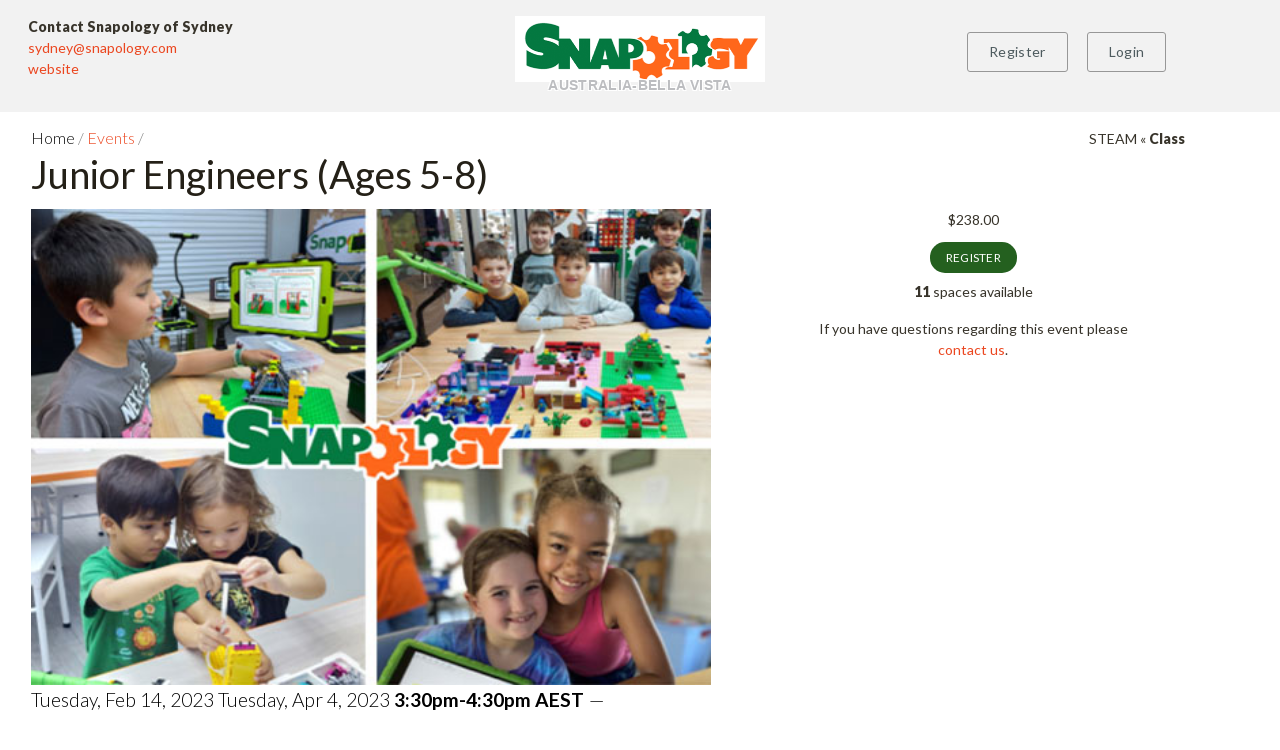

--- FILE ---
content_type: text/html
request_url: https://embed.snapology.com/licensee/80/events/135412
body_size: 1267
content:
<!DOCTYPE html> <html class="no-js"> <head> <meta charset="utf-8"> <title data-ng-bind="$root.meta.title">Event Registration</title> <meta name="description" content=""> <meta name="viewport" content="width=device-width"> <link rel="stylesheet" id="x-font-custom-css" href="//fonts.googleapis.com/css?family=Lato%3A300%2C300italic%2C700%2C700italic%7CLato%3A400%7CLato%3A900%7CPacifico%3A400&#038;subset=latin%2Clatin-ext&#038;ver=3.2.3" type="text/css" media="all"> <link rel="stylesheet" href="/styles/main.faeb8abc.css"> <base href="/"> <script> // document.domain = 'snapology.com'; </script> <!-- Google Tag Manager --> <script>(function(w,d,s,l,i){w[l]=w[l]||[];w[l].push({'gtm.start':
      new Date().getTime(),event:'gtm.js'});var f=d.getElementsByTagName(s)[0],
      j=d.createElement(s),dl=l!='dataLayer'?'&l='+l:'';j.async=true;j.src=
      'https://www.googletagmanager.com/gtm.js?id='+i+dl;f.parentNode.insertBefore(j,f);
      })(window,document,'script','dataLayer','GTM-P5V7LFR');</script> <!-- End Google Tag Manager --> </head> <body class="{{ $root.page.class }}"> <div data-ng-view=""></div> <script type="text/javascript"> var __dcid = __dcid || [];__dcid.push(["DigiCertClickID_JXCZQgS7", "5", "m", "black", "JXCZQgS7"]);(function(){var cid=document.createElement("script");cid.async=true;cid.src="//seal.digicert.com/seals/cascade/seal.min.js";var s = document.getElementsByTagName("script");var ls = s[(s.length - 1)];ls.parentNode.insertBefore(cid, ls.nextSibling);}()); </script> <!-- Google Analytics: change UA-XXXXX-X to be your site's ID --> <script> !function(A,n,g,u,l,a,r){A.GoogleAnalyticsObject=l,A[l]=A[l]||function(){
       (A[l].q=A[l].q||[]).push(arguments)},A[l].l=+new Date,a=n.createElement(g),
       r=n.getElementsByTagName(g)[0],a.src=u,r.parentNode.insertBefore(a,r)
       }(window,document,'script','//www.google-analytics.com/analytics.js','ga');

       ga('create', 'UA-56442532-1');
       ga('send', 'pageview'); </script> <script src="/modules/vendor.142c6392.js"></script> <script src="/modules/scripts.fdd2604d.js"></script> <!-- Facebook Pixel Code --> <script> !function(f,b,e,v,n,t,s)
          {if(f.fbq)return;n=f.fbq=function(){n.callMethod?
          n.callMethod.apply(n,arguments):n.queue.push(arguments)};
          if(!f._fbq)f._fbq=n;n.push=n;n.loaded=!0;n.version='2.0';
          n.queue=[];t=b.createElement(e);t.async=!0;
          t.src=v;s=b.getElementsByTagName(e)[0];
          s.parentNode.insertBefore(t,s)}(window,document,'script',
          'https://connect.facebook.net/en_US/fbevents.js'); </script> <!-- End Facebook Pixel Code --> <!-- Google Tag Manager (noscript) --> <noscript><iframe src="https://www.googletagmanager.com/ns.html?id=GTM-P5V7LFR" height="0" width="0" style="display:none;visibility:hidden"></iframe></noscript> <!-- End Google Tag Manager (noscript) --> 

--- FILE ---
content_type: text/html
request_url: https://embed.snapology.com/modules/events/eventSingle--view.html?licensee=80
body_size: 1661
content:
<div data-ng-include="'templates/header.html'" data-ng-if="$root.franchisee.interface_type!=='unleashed'"></div> <div data-ng-include="'templates/header-unleashed.html'" data-ng-if="$root.franchisee.interface_type==='unleashed'"></div> <section class="container container-fluid"> <div class="row"> <div class="column-16"> <!-- Show the throbber while the Event is loading --> <span data-ng-show="!event.data.id" class="throbber"></span> <!-- Hide the page until the Event has fully loaded --> <article data-ng-show="event.data.id" class="event"> <div class="row"> <div class="column-12"> <div class="breadcrumb"> Home <span class="separator">/</span> <a href="/licensee/{{ event.licensee.id }}/events">Events</a> <span class="separator">/</span> <h1> {{ event.data.event_title }} </h1> </div> </div> <div class="column-4 breadcrumb-extra"> <p class="pull-right"> <span data-ng-if="event.data.event_category" class="event-category" data-ng-bind="event.data.event_category"></span> <span data-ng-if="event.data.event_type && event.data.event_category">&laquo;</span> <strong data-ng-if="event.data.event_type" class="event-type" data-ng-bind="event.data.event_type"></strong> </p> </div> </div> <div class="row"> <div class="column-10"> <img data-ng-if="event.data.event_image_url" class="responsive" data-ng-src="{{ event.data.event_image_url }}" style="max-width: 680px;width:100%;"> <!-- <img data-ng-if="event.data.images && event.data.images.length && event.data.images[0] && event.data.images[0].square" class="responsive"
                  data-ng-src="{{ event.data.images[0].original }}"
                  style="max-width: 680px;width:100%;" /> --> <img data-ng-if="!event.data.event_image_url && !event.data.images.length" data-ng-src="{{$root.url}}/v1/default-image" style="max-width: 680px;width:100%;"> <div class="event--dates"> <span data-ng-repeat="occurrence in event.data.occurrences | orderBy:'date'"><span data-ng-class="event.determineTime(occurrence.date)" data-ng-if="occurrence.start_time && occurrence.end_time && $first">{{ occurrence.date | date:"EEEE, MMM d, y" }}</span><span data-ng-class="event.determineTime(occurrence.date)" data-ng-if="occurrence.start_time && !occurrence.end_time && $first">{{ occurrence.date | date }} <strong>{{ occurrence.start_time | time:'pretty':true }}</strong></span></span> — <span data-ng-repeat="occurrence in event.data.occurrences | orderBy:'date'"><span data-ng-class="event.determineTime(occurrence.date)" data-ng-if="occurrence.start_time && occurrence.end_time && $last">{{ occurrence.date | date:"EEEE, MMM d, y" }} <strong>{{ occurrence.start_time | time:'pretty':true }}-{{ occurrence.end_time | time:'pretty':true }} {{ $root.franchisee.timezone }}</strong></span><span data-ng-class="event.determineTime(occurrence.date)" data-ng-if="occurrence.start_time && !occurrence.end_time && $last">{{ occurrence.date | date }} <strong>{{ occurrence.start_time | time:'pretty':true }} {{ $root.franchisee.timezone }}</strong></span></span> </div> <div class="event--ages"> <span data-ng-if="event.data.event_minimum_grade && !event.data.event_maximum_grade"> Grades <span data-ng-bind="event.data.event_minimum_grade"></span>+ </span> <span data-ng-if="event.data.event_minimum_grade && event.data.event_maximum_grade"> Grades <span data-ng-bind="event.data.event_minimum_grade"></span>-<span data-ng-bind="event.data.event_maximum_grade"></span> </span> </div> <div class="event--ages"> <span data-ng-if="event.data.event_minimum_age && !event.data.event_maximum_age"> Ages <span data-ng-bind="event.data.event_minimum_age"></span>+ </span> <span data-ng-if="event.data.event_minimum_age && event.data.event_maximum_age"> Ages <span data-ng-bind="event.data.event_minimum_age"></span>-<span data-ng-bind="event.data.event_maximum_age"></span> </span> </div> <p class="event--content--description" data-ng-bind-html="event.data.event_description"></p> <hr> <div data-ng-if="event.data.partner.length"> <h3>Location</h3> <p> <big> {{ event.partner.name }} </big><br> <span data-ng-repeat="address in event.partner.addresses"> <a target="_blank" href="https://www.google.com/maps/dir//{{ event.partner.name }}+{{ address.number }}+{{ address.suite }}+{{ address.city }}+{{ address.state }}+{{ address.zipcode }}/"> {{ address.number }} <span data-ng-if="address.suite"> {{ address.suite }} </span><br> {{ address.city }}, {{ address.state }} {{ address.zipcode }} </a> </span> </p> <p data-ng-if="event.partner.phone || event.partner.website"> <span data-ng-if="event.partner.phone"> P: {{ event.partner.phone }}<br> </span> <span data-ng-if="event.partner.website"> W: <a href="{{ event.partner.website }}" target="_blank">{{ event.partner.website }}</a><br> </span> </p> <div data-ng-if="event.partner.enrollment_instructions"> <h3>How to enroll</h3> <p data-ng-bind-html="event.partner.enrollment_instructions"></p> </div> </div> </div> <div class="column-6 align-center"> <div class="price"> <p data-ng-if="!event.data.hide_cost && (event.data.event_cost !== 0 && event.data.event_cost !== null)"> <span data-ng-bind="event.data.event_cost | currency:$root.franchisee.currency_symbol "></span> </p> <p data-ng-if="!event.data.hide_cost && event.data.event_cost == 0"> FREE </p> <p data-ng-if="!event.data.hide_cost && event.data.event_cost == null"> N/A </p> <p data-ng-if="event.data.hide_cost">&nbsp;</p> <a href="javascript:void(0);" data-ng-click="event.register(event.data.id)" class="button button-submit" id="register_for_event" data-ng-if="(event.data.event_web_registration && 
                 (event.data.event_total_enrollment < event.data.event_maximum_capacity)) &&
                 (!event.data.is_event_registration_external)"> Register </a> {{event.is_event_registration_external}} <a href="{{event.data.event_external_url}}" target="_blank" class="button button-submit" id="register_for_event" data-ng-if="(event.data.event_web_registration && 
                 (event.data.event_total_enrollment < event.data.event_maximum_capacity)) &&
                 (event.data.is_event_registration_external)"> Register </a> </div> <p class="event--enrollment" data-ng-if="event.data.event_total_enrollment < event.data.event_maximum_capacity && event.data.event_web_registration"> <strong data-ng-bind="(event.data.event_maximum_capacity-event.data.event_total_enrollment) | number:0"></strong> spaces available </p> <p class="event--enrollment" data-ng-if="event.data.event_total_enrollment >= event.data.event_maximum_capacity && event.data.event_web_registration"> No spaces available </p> <p> If you have questions regarding this event please <br> <a href="mailto:{{ event.settings.get('birthday_contact_email', 'setting_value') }}?subject=Tell me more about registering for {{ event.data.event_title }}" target="_blank">contact us</a>. </p> <div class="price" data-ng-if="event.data.event_total_enrollment >= event.data.event_maximum_capacity && event.data.event_web_registration"> <p> <a href="javascript:void(0);" data-ng-click="event.waitlist(event.id)" class="button button-submit"> Join Waitlist </a> </p> </div> </div> </div> </article> </div> </div> </section> 

--- FILE ---
content_type: text/html
request_url: https://embed.snapology.com/templates/header.html?licensee=80
body_size: 854
content:
 <header class="site--header row"> <div class="col-xs-12 col-sm-4 start-sm event--list-full"> <!-- CONTACT INFO --> <div style="display: none;">{{ $root.franchisee.facebook_pixel_id }}</div> <div data-ng-if="$root.franchisee.name"> <p style="margin-left: 2em;"> <strong>Contact {{ $root.franchisee.name }}</strong><br> <a data-ng-if="$root.franchisee.phone" href="tel:{{ $root.franchisee.phone }}"> {{ $root.franchisee.phone }} </a> <span data-ng-if="$root.franchisee.phone && $root.franchisee.email">|</span> <a data-ng-if="$root.franchisee.email" href="mailto:{{ $root.franchisee.email }}"> {{ $root.franchisee.email }} </a><br> <a data-ng-if="$root.franchisee.website" href="{{ $root.franchisee.website }}" target="_blank"> website </a> </p> <div class="align-left" data-ng-if="$root.licensee_list.objects.length > 0 " style="margin-left:1.5em"> <select data-ng-model="events.selected" data-ng-options="licensee.id as licensee.name for licensee in $root.licensee_list.objects track by licensee.id" data-ng-change="$root.licensee_action.goto(events.selected)"> <option value="">Select a Nearby Location</option> </select> <p> <a href="/">See All Locations</a> </p> </div> <!-- Navigation display for authenticated user --> <nav data-ng-if="$root.user.id && page.showBackToEvents" class="cart--navigation"> <ul> <li> <a href="/licensee/{{$root.franchisee.id}}/events" data-ng-if="$root.user.id" class="button button--cart"> Back to Events </a> </li> </ul> </nav> </div> </div> <div class="col-xs-12 col-sm-4"> <!-- CONTACT HEADER --> <img data-ng-src="/images/{{$root.franchisee.logo}}" alt="{{$root.franchisee.name}}" data-ng-if="$root.franchisee.logo" width="250"> <img data-ng-src="{{$root.logo}}" alt="Logo" data-ng-if="!$root.franchisee.logo" width="250"> <p class="franchise--logo" data-ng-if="$root.franchisee.short_name"> {{ $root.franchisee.short_name }} </p> </div> <div class="col-xs-12 col-sm-4"> <!-- CONTACT TOP NAV --> <div data-ng-if="$root.franchisee.id"> <!-- Navigation display for anonymous user --> <nav data-ng-if="!$root.user.id" class="cart--navigation"> <ul> <li> {{ $root.franchise.facebook_pixel_id }} <a href="/licensee/{{$root.franchisee.id}}/register" class="button button--cart"> Register </a> </li> <li> <a href="/licensee/{{$root.franchisee.id}}/login" class="button button--cart"> Login </a> </li> </ul> </nav> <!-- Navigation display for authenticated user --> <nav data-ng-if="$root.user.id" class="cart--navigation"> <ul> <li> <a href="/licensee/{{$root.franchisee.id}}/family" class="button button--cart"> <i class="icon retinaicon-essentials-017" style="font-size: 120%;"></i> Family Profile </a> </li> <li> <a href="/licensee/{{$root.franchisee.id}}/cart" class="button button--cart"> <i class="icon retinaicon-finance-006" style="font-size: 120%;"></i> Cart </a> </li> </ul> </nav> </div> </div> </header> 

--- FILE ---
content_type: text/css
request_url: https://embed.snapology.com/styles/main.faeb8abc.css
body_size: 20587
content:
@charset "UTF-8";*{box-sizing:border-box;-webkit-font-smoothing:antialiased}.container,.container-fluid{margin-right:0;margin-left:0}.container-fluid{padding-right:2rem;padding-left:2rem;margin:0 auto;max-width:64rem}.row{box-sizing:border-box;display:flex;flex:0 1 auto;flex-direction:row;flex-wrap:wrap;margin-right:0;margin-left:0}.row.reverse{flex-direction:row-reverse}.col.reverse{flex-direction:column-reverse}.col-xs,.col-xs-1,.col-xs-10,.col-xs-11,.col-xs-12,.col-xs-2,.col-xs-3,.col-xs-4,.col-xs-5,.col-xs-6,.col-xs-7,.col-xs-8,.col-xs-9,.col-xs-offset-0,.col-xs-offset-1,.col-xs-offset-10,.col-xs-offset-11,.col-xs-offset-12,.col-xs-offset-2,.col-xs-offset-3,.col-xs-offset-4,.col-xs-offset-5,.col-xs-offset-6,.col-xs-offset-7,.col-xs-offset-8,.col-xs-offset-9{box-sizing:border-box;flex:0 0 auto;padding-right:0;padding-left:0}.col-xs{-webkit-box-flex:1;-ms-flex-positive:1;flex-grow:1;flex-basis:0;max-width:100%}.col-xs-1{flex-basis:8.33333333%;max-width:8.33333333%}.col-xs-2{flex-basis:16.66666667%;max-width:16.66666667%}.col-xs-3{flex-basis:25%;max-width:25%}.col-xs-4{flex-basis:33.33333333%;max-width:33.33333333%}.col-xs-5{flex-basis:41.66666667%;max-width:41.66666667%}.col-xs-6{flex-basis:50%;max-width:50%}.col-xs-7{flex-basis:58.33333333%;max-width:58.33333333%}.col-xs-8{flex-basis:66.66666667%;max-width:66.66666667%}.col-xs-9{flex-basis:75%;max-width:75%}.col-xs-10{flex-basis:83.33333333%;max-width:83.33333333%}.col-xs-11{flex-basis:91.66666667%;max-width:91.66666667%}.col-xs-12{flex-basis:100%;max-width:100%}.col-xs-offset-0{margin-left:0}.col-xs-offset-1{margin-left:8.33333333%}.col-xs-offset-2{margin-left:16.66666667%}.col-xs-offset-3{margin-left:25%}.col-xs-offset-4{margin-left:33.33333333%}.col-xs-offset-5{margin-left:41.66666667%}.col-xs-offset-6{margin-left:50%}.col-xs-offset-7{margin-left:58.33333333%}.col-xs-offset-8{margin-left:66.66666667%}.col-xs-offset-9{margin-left:75%}.col-xs-offset-10{margin-left:83.33333333%}.col-xs-offset-11{margin-left:91.66666667%}.start-xs{justify-content:flex-start;text-align:start}.center-xs{justify-content:center;text-align:center}.end-xs{justify-content:flex-end;text-align:end}.top-xs{align-items:flex-start}.middle-xs{align-items:center}.bottom-xs{align-items:flex-end}.around-xs{justify-content:space-around}.between-xs{justify-content:space-between}.first-xs{order:-1}.last-xs{order:1}@media only screen and (min-width:48em){.container{width:49rem}.col-sm,.col-sm-1,.col-sm-10,.col-sm-11,.col-sm-12,.col-sm-2,.col-sm-3,.col-sm-4,.col-sm-5,.col-sm-6,.col-sm-7,.col-sm-8,.col-sm-9,.col-sm-offset-0,.col-sm-offset-1,.col-sm-offset-10,.col-sm-offset-11,.col-sm-offset-12,.col-sm-offset-2,.col-sm-offset-3,.col-sm-offset-4,.col-sm-offset-5,.col-sm-offset-6,.col-sm-offset-7,.col-sm-offset-8,.col-sm-offset-9{box-sizing:border-box;flex:0 0 auto;padding-right:0;padding-left:0}.col-sm{-webkit-box-flex:1;-ms-flex-positive:1;flex-grow:1;flex-basis:0;max-width:100%}.col-sm-1{flex-basis:8.33333333%;max-width:8.33333333%}.col-sm-2{flex-basis:16.66666667%;max-width:16.66666667%}.col-sm-3{flex-basis:25%;max-width:25%}.col-sm-4{flex-basis:33.33333333%;max-width:33.33333333%}.col-sm-5{flex-basis:41.66666667%;max-width:41.66666667%}.col-sm-6{flex-basis:50%;max-width:50%}.col-sm-7{flex-basis:58.33333333%;max-width:58.33333333%}.col-sm-8{flex-basis:66.66666667%;max-width:66.66666667%}.col-sm-9{flex-basis:75%;max-width:75%}.col-sm-10{flex-basis:83.33333333%;max-width:83.33333333%}.col-sm-11{flex-basis:91.66666667%;max-width:91.66666667%}.col-sm-12{flex-basis:100%;max-width:100%}.col-sm-offset-0{margin-left:0}.col-sm-offset-1{margin-left:8.33333333%}.col-sm-offset-2{margin-left:16.66666667%}.col-sm-offset-3{margin-left:25%}.col-sm-offset-4{margin-left:33.33333333%}.col-sm-offset-5{margin-left:41.66666667%}.col-sm-offset-6{margin-left:50%}.col-sm-offset-7{margin-left:58.33333333%}.col-sm-offset-8{margin-left:66.66666667%}.col-sm-offset-9{margin-left:75%}.col-sm-offset-10{margin-left:83.33333333%}.col-sm-offset-11{margin-left:91.66666667%}.start-sm{justify-content:flex-start;text-align:start}.center-sm{justify-content:center;text-align:center}.end-sm{justify-content:flex-end;text-align:end}.top-sm{align-items:flex-start}.middle-sm{align-items:center}.bottom-sm{align-items:flex-end}.around-sm{justify-content:space-around}.between-sm{justify-content:space-between}.first-sm{order:-1}.last-sm{order:1}}@media only screen and (min-width:64em){.container{width:65rem}.col-md,.col-md-1,.col-md-10,.col-md-11,.col-md-12,.col-md-2,.col-md-3,.col-md-4,.col-md-5,.col-md-6,.col-md-7,.col-md-8,.col-md-9,.col-md-offset-0,.col-md-offset-1,.col-md-offset-10,.col-md-offset-11,.col-md-offset-12,.col-md-offset-2,.col-md-offset-3,.col-md-offset-4,.col-md-offset-5,.col-md-offset-6,.col-md-offset-7,.col-md-offset-8,.col-md-offset-9{box-sizing:border-box;flex:0 0 auto;padding-right:0;padding-left:0}.col-md{-webkit-box-flex:1;-ms-flex-positive:1;flex-grow:1;flex-basis:0;max-width:100%}.col-md-1{flex-basis:8.33333333%;max-width:8.33333333%}.col-md-2{flex-basis:16.66666667%;max-width:16.66666667%}.col-md-3{flex-basis:25%;max-width:25%}.col-md-4{flex-basis:33.33333333%;max-width:33.33333333%}.col-md-5{flex-basis:41.66666667%;max-width:41.66666667%}.col-md-6{flex-basis:50%;max-width:50%}.col-md-7{flex-basis:58.33333333%;max-width:58.33333333%}.col-md-8{flex-basis:66.66666667%;max-width:66.66666667%}.col-md-9{flex-basis:75%;max-width:75%}.col-md-10{flex-basis:83.33333333%;max-width:83.33333333%}.col-md-11{flex-basis:91.66666667%;max-width:91.66666667%}.col-md-12{flex-basis:100%;max-width:100%}.col-md-offset-0{margin-left:0}.col-md-offset-1{margin-left:8.33333333%}.col-md-offset-2{margin-left:16.66666667%}.col-md-offset-3{margin-left:25%}.col-md-offset-4{margin-left:33.33333333%}.col-md-offset-5{margin-left:41.66666667%}.col-md-offset-6{margin-left:50%}.col-md-offset-7{margin-left:58.33333333%}.col-md-offset-8{margin-left:66.66666667%}.col-md-offset-9{margin-left:75%}.col-md-offset-10{margin-left:83.33333333%}.col-md-offset-11{margin-left:91.66666667%}.start-md{justify-content:flex-start;text-align:start}.center-md{justify-content:center;text-align:center}.end-md{justify-content:flex-end;text-align:end}.top-md{align-items:flex-start}.middle-md{align-items:center}.bottom-md{align-items:flex-end}.around-md{justify-content:space-around}.between-md{justify-content:space-between}.first-md{order:-1}.last-md{order:1}}@media only screen and (min-width:75em){.container{width:76rem}.col-lg,.col-lg-1,.col-lg-10,.col-lg-11,.col-lg-12,.col-lg-2,.col-lg-3,.col-lg-4,.col-lg-5,.col-lg-6,.col-lg-7,.col-lg-8,.col-lg-9,.col-lg-offset-0,.col-lg-offset-1,.col-lg-offset-10,.col-lg-offset-11,.col-lg-offset-12,.col-lg-offset-2,.col-lg-offset-3,.col-lg-offset-4,.col-lg-offset-5,.col-lg-offset-6,.col-lg-offset-7,.col-lg-offset-8,.col-lg-offset-9{box-sizing:border-box;flex:0 0 auto;padding-right:0;padding-left:0}.col-lg{-webkit-box-flex:1;-ms-flex-positive:1;flex-grow:1;flex-basis:0;max-width:100%}.col-lg-1{flex-basis:8.33333333%;max-width:8.33333333%}.col-lg-2{flex-basis:16.66666667%;max-width:16.66666667%}.col-lg-3{flex-basis:25%;max-width:25%}.col-lg-4{flex-basis:33.33333333%;max-width:33.33333333%}.col-lg-5{flex-basis:41.66666667%;max-width:41.66666667%}.col-lg-6{flex-basis:50%;max-width:50%}.col-lg-7{flex-basis:58.33333333%;max-width:58.33333333%}.col-lg-8{flex-basis:66.66666667%;max-width:66.66666667%}.col-lg-9{flex-basis:75%;max-width:75%}.col-lg-10{flex-basis:83.33333333%;max-width:83.33333333%}.col-lg-11{flex-basis:91.66666667%;max-width:91.66666667%}.col-lg-12{flex-basis:100%;max-width:100%}.col-lg-offset-0{margin-left:0}.col-lg-offset-1{margin-left:8.33333333%}.col-lg-offset-2{margin-left:16.66666667%}.col-lg-offset-3{margin-left:25%}.col-lg-offset-4{margin-left:33.33333333%}.col-lg-offset-5{margin-left:41.66666667%}.col-lg-offset-6{margin-left:50%}.col-lg-offset-7{margin-left:58.33333333%}.col-lg-offset-8{margin-left:66.66666667%}.col-lg-offset-9{margin-left:75%}.col-lg-offset-10{margin-left:83.33333333%}.col-lg-offset-11{margin-left:91.66666667%}.start-lg{justify-content:flex-start;text-align:start}.center-lg{justify-content:center;text-align:center}.end-lg{justify-content:flex-end;text-align:end}.top-lg{align-items:flex-start}.middle-lg{align-items:center}.bottom-lg{align-items:flex-end}.around-lg{justify-content:space-around}.between-lg{justify-content:space-between}.first-lg{order:-1}.last-lg{order:1}}.margin--left{margin-left:1rem}.margin--right{margin-right:1rem}.padding--bottom{padding-bottom:4rem}.padding--right{padding-right:1rem}.padding--double{padding:2em}.list-override{list-style:none}.list-override.list-override.list-override-inline li{display:inline-block;text-align:center}.list-override.zero{margin:0;padding:0;text-indent:0}.list-override li{margin:0;padding:0}body{font-family:lato,"Helvetica Neue",Helvetica,Arial,sans-serif;font-weight:300;font-size:100%}address,h1,h2,h3,h4,h5,h6,li,p{font-family:lato,"Helvetica Neue",Helvetica,Arial,sans-serif;color:#242017;line-height:1.5}h1{font-size:1.4em;font-weight:400;line-height:1;margin-bottom:8px;margin-top:0}h1.title{font-size:2.4em}h2,p.lead{font-size:1.25em;font-weight:600;letter-spacing:-.0125em;line-height:1.2;margin:0;padding:0}p.introduction{font-size:1.55em;line-height:1.4;max-width:70%;margin:0 auto;text-align:center}p:last-child{margin-bottom:0}h3{font-size:1.25em;font-weight:700;letter-spacing:-.025em;margin:0 0 4px;padding:0}h4{font-size:1.25em;font-weight:100;margin:0}h4.payment--section--header{color:#eb461f;font-size:1.125em;font-weight:700;margin:32px 16px 8px}h5{font-size:1em;font-weight:500;margin:0 0 24px}h6{font-size:.75em;font-weight:700;margin:0 0 24px}address,p{color:#38342b;font-size:.875em;font-weight:400;font-style:normal;margin:0 0 16px;-webkit-font-smoothing:antialiased}address strong,p strong{font-weight:900}em{font-style:italic}ul{list-style-type:square;margin:0 0 32px}li{font-size:1em}hr{border:0;border-top:1px solid #e1e1e1;clear:both;float:left;margin-top:32px;margin-bottom:32px;width:100%}a,a:active,a:link,a:visited{color:#eb461f;cursor:pointer;text-decoration:none}a:hover{color:#ec522d;text-decoration:underline}.align-left{text-align:left}.align-right{text-align:right}.align-center{text-align:center}.highlight{background-color:#ff0}.caps{text-transform:uppercase}.display-none{display:none}.display-block{display:block}.display-table-row{display:table-row}.single-half-size{font-size:1.5em!important}.double-size{font-size:2em!important}.double-half-size{font-size:2.5em!important}body{background-color:#fff;height:100%;margin:0;padding:0;position:absolute;width:100%}.container{max-width:100%;margin-left:auto;margin-right:auto;margin:0;padding:0 1em}.container:after{content:" ";display:block;clear:both}.element-invisible{display:none}.element-hidden{visibility:hidden}.pull-right{float:right!important}.pull-left{float:left!important}img.responsive{width:100%}.show-grid [class*=row]{border-bottom:1px solid #f34312!important;border-top:1px solid #f34312!important}.show-grid [class*=column-]{background-color:#f4c1bd!important;border-left:1px solid #f34312!important;border-right:1px solid #f34312!important;min-height:12px!important;opacity:.5!important}.row{float:left;margin:0 0 8px;padding:0;width:100%}.column-flex{display:inline-block;float:left;margin-left:.625%;margin-right:.625%}.column-flex.nowrap{white-space:nowrap}.nowrap{white-space:nowrap}[class*=column-]{box-sizing:border-box;float:left;min-height:1px;margin-left:.625%;margin-right:.625%}.column-1{width:5%}.column-2{width:11.25%}.column-3{width:17.5%}.column-4{width:23.75%}.column-5{width:30%}.column-6{width:36.25%}.column-7{width:42.5%}.column-8{width:48.75%}.column-9{width:55%}.column-10{width:61.25%}.column-11{width:67.5%}.column-12{width:73.75%}.column-13{width:80%}.column-14{width:86.25%}.column-15{width:92.5%}.column-16{width:98.75%}.event--list-full{display:block}.event--mobile{display:none}.button-margin{margin:0}@media screen and (max-width:950px){.button-margin{margin:1em 0}.event--list-full{display:none}.event--mobile{display:block}.button-margin{margin:1em 0}.event-list{max-width:22em;margin-left:auto;margin-right:auto}.event-list [class*=column-]{width:98.75%}}@media screen and (max-width:32em){.container{max-width:22em;margin-left:auto;margin-right:auto}[class*=column-]{width:98.75%}.column-flex{width:auto}}.form{float:left;margin:8px 0;width:100%}.form.form-narrow{width:80%}.form.form-wide{width:100%}.form-group{margin-bottom:32px}.form-container{background-color:transparent;border:0;border-top:1px dashed rgba(0,0,0,.125);float:left;margin:24px 0 0;padding:24px 0 0;width:100%}.form-container:first-child{border-top:0;margin-top:0;padding-top:0}.form-container .form-group{margin-bottom:8px}.form-actions{float:left;margin:0;padding:0 32px 32px;width:100%}.form-inline-actions{margin-top:8px}.form-field{display:block;margin-bottom:16px}.form-section,h3.form-section{float:left;margin:16px 0 0;padding:16px .625%;text-transform:none;width:100%}.form-relationship{background-color:#e8e8e8;border-radius:3px;-moz-border-radius:3px;-webkit-border-radius:3px;box-shadow:inset 0 1px 2px #d4d4d4;clear:both;margin-bottom:32px;padding-bottom:16px;padding-top:32px}.form-relationship fieldset{margin-bottom:12px}fieldset{background-color:#fff;border:0;box-shadow:0 1px 2px #d4d4d4;border-radius:3px;-moz-border-radius:3px;-webkit-border-radius:3px;margin:0 0 32px;padding:48px 32px 16px}fieldset legend{font-family:ff-tisa-web-pro,times,"times new roman",serif;font-size:1em;font-weight:400;position:relative;top:-32px;left:-32px}.form-control.form-control,input.form-control,select.form-control,textarea.form-control{background-color:#fff;box-shadow:inset 0 0 6px rgba(196,196,196,.5);border:1px solid #c4c4c4;border-radius:3px;-moz-border-radius:3px;-webkit-border-radius:3px;box-sizing:border-box;color:#47484a;display:inline-block;font-family:lato,"Helvetica Neue",Helvetica,Arial,sans-serif;font-size:1em;font-weight:700;margin:0;padding:.5em .75em;width:100%}.form-control.form-control:focus,input.form-control:focus,select.form-control:focus,textarea.form-control:focus{border:1px solid #14abe0;outline:0}.form-control.form-control.input-lg,input.form-control.input-lg,select.form-control.input-lg,textarea.form-control.input-lg{font-size:1.25em;height:34px}.form-control.form-control.input-xl,input.form-control.input-xl,select.form-control.input-xl,textarea.form-control.input-xl{font-size:1.5em;height:36px}.form-control.form-control.readonly,.form-control.form-control.readonly:active,.form-control.form-control.readonly:focus,input.form-control.readonly,input.form-control.readonly:active,input.form-control.readonly:focus,select.form-control.readonly,select.form-control.readonly:active,select.form-control.readonly:focus,textarea.form-control.readonly,textarea.form-control.readonly:active,textarea.form-control.readonly:focus{border-bottom:none;cursor:default}.form-control.form-control.highlight,input.form-control.highlight,select.form-control.highlight,textarea.form-control.highlight{color:#14abe0;font-weight:600}.form-control.form-control.ng-invalid.ng-touched,input.form-control.ng-invalid.ng-touched,select.form-control.ng-invalid.ng-touched,textarea.form-control.ng-invalid.ng-touched{border-color:#c30713}select.form-control,select.form-control.form-control{padding:.5em 1.5em .5em .75em}.form-control.ng-invalid-required{border-bottom:1px solid red}.control-label.control-label-error{color:red}textarea.form-control{font-size:.875em;line-height:1.5;outline:0;resize:none!important}::-webkit-input-placeholder{color:rgba(56,52,43,.5)}:-moz-placeholder{color:rgba(56,52,43,.5)}::-moz-placeholder{color:rgba(56,52,43,.5)}:-ms-input-placeholder{color:rgba(56,52,43,.5)}select.form-control{-webkit-appearance:none;-moz-appearance:none;background-image:url(../images/select--arrows.svg);background-position:right;background-repeat:no-repeat;background-size:contain}.control-label,label,label.control-label{color:rgba(36,32,23,.65);display:block;font-family:lato,"Helvetica Neue",Helvetica,Arial,sans-serif;font-size:.675em;font-weight:400;letter-spacing:.0125em;line-height:1;margin-bottom:8px}.control-label.control-label-column,label.control-label-column,label.control-label.control-label-column{margin-top:8px}.control-label.control-label-inline,label.control-label-inline,label.control-label.control-label-inline{float:left;margin:8px 16px 0 0}.control-label.control-label-large,label.control-label-large,label.control-label.control-label-large{color:#242017;font-size:1em}.form-help-text,.help-text{color:rgba(106,102,93,.75);display:inline-block;font-family:lato,"Helvetica Neue",Helvetica,Arial,sans-serif;font-size:.6875em;font-weight:400;line-height:1;margin-top:8px;margin-bottom:0}.form-help-text{color:#6a665d;margin:-16px 0 0}.checkbox{display:block;width:100%}.checkbox .control-label{display:inline-block;font-size:1em;font-weight:400;margin:18px 0 0;text-transform:none}.checkbox .form-control{box-shadow:none;display:inline-block;width:24px}input.form-control.form-control-checkbox{box-shadow:none}.delete-confirmation{float:right;width:auto}.delete-confirmation .confirmation-text{color:#aa0611;display:inline-block;font-family:lato,"Helvetica Neue",Helvetica,Arial,sans-serif;margin-top:8px}.delete-confirmation .confirmation-text .icon{position:relative;top:2px}.form-group .form-control-prefix{float:left;font-weight:400;text-align:center;width:24px}.form-group .form-control.has-form-control-prefix{float:left;width:calc(100% - 24px)!important}.required{color:red}.error-text{font-family:lato,"Helvetica Neue",Helvetica,Arial,sans-serif;color:#999;font-size:.6875em;font-weight:300;line-height:1;margin-top:2px;margin-bottom:0;background-color:rgba(255,255,0,.5)}.required{color:red}.required-text{margin-top:-50px}#tag-div{margin-top:10px}.tags{list-style:none;margin:0;overflow:hidden;padding:0}.tags li{float:left}#tabs{list-style-type:none;margin:30px 0 0 0;padding:0 32px 2px 32px}#tabs li{display:inline;padding:5px 10px;border-radius:5px 5px 0 0;background-color:#66d5f0}#tabs a{color:#242017;text-decoration:none}#form-occurrences{background-color:#f8f8f8;box-shadow:none;background-color:#66d5f0;border-radius:5px}#form-occurrences .batch-checkbox{display:inline-block}#form-occurrences .batch-repeat{margin:32px 0 0 0}.payment .row{margin-bottom:16px}.payment .form-actions{padding:32px 0}.payment .cc-validation{padding:32px 32px 0 32px;margin-bottom:0}.payment .cc-validation-text{font-family:lato,"Helvetica Neue",Helvetica,Arial,sans-serif;color:red;font-size:1em;font-weight:500;line-height:1;margin-bottom:10px}.payment--creditcard,.receipt--container{border:1px solid #e8e8e8;float:left;margin:0 auto;padding:32px;width:100%}.payment--creditcard--examples{max-width:320px;width:100%}.table>tbody>.coupon-row,.table>tfoot>.coupon-row,.table>thead>.coupon-row{background-color:#ebeff0}.table>tbody>.coupon-row .form-traditional,.table>tfoot>.coupon-row .form-traditional,.table>thead>.coupon-row .form-traditional{margin:0 8px 0 0;padding:4px}.search-container{background-color:#f2f2f2;margin:.5em 0}.search-container .row{margin-bottom:0}.search-action{padding-top:1.35em}fieldset.occurrence--wrapper{display:table;padding:0}fieldset.occurrence--wrapper .row .row{padding:48px 32px 16px}fieldset.occurrence--wrapper .occurrence--wrapper--row{display:table-row;float:none}fieldset.occurrence--wrapper .occurrence--wrapper--cell{display:table-cell;float:none;vertical-align:middle}fieldset.occurrence--wrapper .occurrence--wrapper--cell.occurrence--visbility--visible{background-color:#399a32}fieldset.occurrence--wrapper .occurrence--wrapper--cell.occurrence--visbility--hidden{background-color:#c30713}fieldset.occurrence--wrapper .occurrence--wrapper--cell.occurrence--visbility--registration{background-color:#f6cd02}fieldset.occurrence--wrapper .occurrence--wrapper--cell.occurrence--visbility--missing{background-color:#8a8a8a}.occurrences{margin-bottom:1em;text-align:center}.occurrences--visbility{display:block;cursor:pointer;height:100%;min-height:150px;padding-top:17px;width:100%}.occurrences--visbility--visible{background-color:#399a32}.occurrences--visbility--visible .occurrences--visbility--indicator{color:#399a32}.occurrences--visbility--hidden{background-color:#c30713}.occurrences--visbility--hidden .occurrences--visbility--indicator{color:#c30713}.occurrences--visbility--registration{background-color:#f6cd02}.occurrences--visbility--registration .occurrences--visbility--indicator{color:#f6cd02}.occurrences--visbility--missing{background-color:#8a8a8a}.occurrences--visbility--missing .occurrences--visbility--indicator{color:#8a8a8a}.occurrences--visbility--indicator{background-color:#fcfcfc;border-radius:32px;-webkit-border-radius:32px;-moz-border-radius:32px}.occurrences--visbility--indicator.glyphicon,.occurrences--visbility--indicator.glyphicon:empty{display:block;position:relative;height:32px;margin:0 auto 16px;padding:8px 0 0;width:32px;top:12px}.occurrences--visbility--title{color:#fcfcfc;font-size:13px;font-weight:500;letter-spacing:-.025em;line-height:1.5}.occurrences--visbility--description,p.occurrences--visbility--description{color:rgba(252,252,252,.5);font-size:11px;font-style:italic;font-weight:400;margin:0 1em}.button{background-color:transparent;border:1px solid #6a665d;color:#2e2a21;border-radius:20px;-moz-border-radius:20px;-webkit-border-radius:20px;font-family:lato,"Helvetica Neue",Helvetica,Arial,sans-serif;font-size:12px;font-weight:500;letter-spacing:.025em;line-height:1;text-align:center;padding:8px 16px;position:relative}.button:hover{background-color:#fcfcfc;border:1px solid #2e2a21;color:#242017;cursor:pointer;text-decoration:none}.button:active{box-shadow:none;outline:0;top:1px}.button:focus{box-shadow:none;outline:0}.button .icon{position:relative;top:2px}.button.button-large{border-radius:24px;-moz-border-radius:24px;-webkit-border-radius:24px;font-size:14px;font-weight:700;padding:12px 24px}.button.button-submit{background-color:#24601f;border:none;color:#fff;text-transform:uppercase}.button.button-submit:hover{background-color:#2b7426;color:#fff}.button.button-payment{background-color:#38c8eb;border:none;border-bottom:2px solid #118eac;color:#fff;text-transform:uppercase}.button.button-payment:hover{background-color:#4fcfee;color:#fff}.button.button-cancel{background-color:transparent;border:none;color:#242017;text-decoration:underline}.button.button-cancel:hover{text-decoration:none}.button.button-delete{background-color:#aa0611;border:none;color:#fff;float:right}.button.button-delete:hover{background-color:#c30713;color:#fff}.button.button-link{background-color:transparent;border:none;color:#242017;text-decoration:none}.button.button-link .link-text{text-decoration:underline}.button.button-link:hover{background-color:transparent;color:#242017;text-decoration:none}.button.button-link:hover .link-text{text-decoration:none}.button.button-text-link{background-color:transparent;border:none;color:#eb461f;display:inline-block;text-decoration:none}.button.button-text-link .link-text{text-decoration:underline}.button.button-text-link .icon{font-size:80%;top:0}.button.button-text-link:hover{background-color:transparent;color:#dd3a14;text-decoration:underline}.button.button-text-link:hover .link-text{text-decoration:none}.button.button-small{border-radius:20px;-moz-border-radius:20px;-webkit-border-radius:20px;font-size:10px;font-weight:600;letter-spacing:.025em;padding:5px 12px}.button.button-small .icon{font-size:90%;top:1px}.button.button-full{font-size:.9em;border-color:#fff;color:#fff;padding-top:1em;padding-bottom:1em;display:block;border-radius:0;min-height:50px;margin:0 .5em}.button.button-full.active{background:#fff;color:#000}.button.button-disabled,button:disabled,button[disabled=disabled]{background-color:rgba(106,102,93,.5)!important;border:none;color:#fcfcfc!important;cursor:default;text-decoration:none;pointer-events:none}.button.button-disabled:active,button:disabled:active,button[disabled=disabled]:active{box-shadow:none;outline:0;top:0}.feature-actions{margin:4px 0 0;padding:16px 16px 0}.feature-actions .feature-action{background-color:#2b7426;border-radius:20px;-moz-border-radius:20px;-webkit-border-radius:20px;color:#fcfcfc;float:left;font-family:lato,"Helvetica Neue",Helvetica,Arial,sans-serif;font-size:12px;font-weight:500;letter-spacing:.025em;margin:0 16px 2px 0;padding:8px 16px;position:relative;text-transform:uppercase}.feature-actions .feature-action:last-child{margin-right:0}.feature-actions .feature-action.alternative{background-color:#fafafa;border:1px solid rgba(106,102,93,.5);color:#6a665d;text-shadow:none}.feature-actions .feature-action .icon{top:0}.feature-actions .feature-action:active{top:1px}.feature-actions .feature-action:hover{background-color:#32872c;text-decoration:none}.feature-actions .feature-action:hover.alternative{background-color:#f2f2f2;border:1px solid #2e2a21;color:#242017}.button.button--cart,a.button.button--cart,a.button.button--cart:active,a.button.button--cart:focus,a.button.button--cart:hover,a.button.button--cart:link,a.button.button--cart:visited{background-color:transparent;border:1px solid #979797;border-radius:3px;-moz-border-radius:3px;-webkit-border-radius:3px;color:#4e5b5f;display:block;font-size:14px;margin:0;padding:12px 21px}.button.button--continueShopping,a.button.button--continueShopping,a.button.button--continueShopping:active,a.button.button--continueShopping:focus,a.button.button--continueShopping:hover,a.button.button--continueShopping:link,a.button.button--continueShopping:visited{background-color:#38c8eb;border:none;color:#fff;border-radius:20px;-moz-border-radius:20px;-webkit-border-radius:20px;font-family:lato,"Helvetica Neue",Helvetica,Arial,sans-serif;font-size:12px;font-weight:500;letter-spacing:.025em;line-height:1;margin-right:16px;padding:8px 16px;position:relative;text-align:center;text-transform:uppercase}.button.button--checkout,a.button.button--checkout,a.button.button--checkout:active,a.button.button--checkout:focus,a.button.button--checkout:hover,a.button.button--checkout:link,a.button.button--checkout:visited{background-color:#119e00;border:none;color:#fff;border-radius:20px;-moz-border-radius:20px;-webkit-border-radius:20px;font-family:lato,"Helvetica Neue",Helvetica,Arial,sans-serif;font-size:12px;font-weight:500;letter-spacing:.025em;line-height:1;margin-right:16px;padding:8px 16px;position:relative;text-align:center;text-transform:uppercase}table{background-color:transparent;border-collapse:collapse}th{text-align:left}.table{width:100%;max-width:100%;margin-bottom:20px}.table>tbody>tr>td h3,.table>tbody>tr>th h3,.table>tfoot>tr>td h3,.table>tfoot>tr>th h3,.table>thead>tr>td h3,.table>thead>tr>th h3{padding:0}.table>tbody>tr>td,.table>tbody>tr>th,.table>tfoot>tr>td,.table>tfoot>tr>th,.table>thead>tr>td,.table>thead>tr>th{font-family:lato,"Helvetica Neue",Helvetica,Arial,sans-serif;font-size:.875em;font-weight:300;padding:16px;line-height:1.42857143;vertical-align:middle;border-top:1px solid #ddd}.table>tbody>tr>th,.table>tfoot>tr>th,.table>thead>tr>th{font-weight:400}.table>thead>tr>th{border-bottom:2px solid #ddd;font-size:.75em;font-style:italic;vertical-align:bottom}.table>caption+thead>tr:first-child>td,.table>caption+thead>tr:first-child>th,.table>colgroup+thead>tr:first-child>td,.table>colgroup+thead>tr:first-child>th,.table>thead:first-child>tr:first-child>td,.table>thead:first-child>tr:first-child>th{border-top:0}.table>tbody+tbody{border-top:2px solid #ddd}.table .table{background-color:#fff}.table-condensed>tbody>tr>td,.table-condensed>tbody>tr>th,.table-condensed>tfoot>tr>td,.table-condensed>tfoot>tr>th,.table-condensed>thead>tr>td,.table-condensed>thead>tr>th{padding:5px}.table-bordered{border:1px solid #ddd}.table-bordered>tbody>tr>td,.table-bordered>tbody>tr>th,.table-bordered>tfoot>tr>td,.table-bordered>tfoot>tr>th,.table-bordered>thead>tr>td,.table-bordered>thead>tr>th{border:1px solid #ddd}.table-bordered>thead>tr>td,.table-bordered>thead>tr>th{border-bottom-width:2px}.table-striped>tbody>tr:nth-of-type(odd){background-color:#f9f9f9}.table-hover>tbody>tr:hover{background-color:#f5f5f5}table col[class*=col-]{position:static;float:none;display:table-column}table td[class*=col-],table th[class*=col-]{position:static;float:none;display:table-cell}.table>tbody>tr.active>td,.table>tbody>tr.active>th,.table>tbody>tr>td.active,.table>tbody>tr>th.active,.table>tfoot>tr.active>td,.table>tfoot>tr.active>th,.table>tfoot>tr>td.active,.table>tfoot>tr>th.active,.table>thead>tr.active>td,.table>thead>tr.active>th,.table>thead>tr>td.active,.table>thead>tr>th.active{background-color:#f5f5f5}.table-hover>tbody>tr.active:hover>td,.table-hover>tbody>tr.active:hover>th,.table-hover>tbody>tr:hover>.active,.table-hover>tbody>tr>td.active:hover,.table-hover>tbody>tr>th.active:hover{background-color:#e8e8e8}.table>tbody>tr.success>td,.table>tbody>tr.success>th,.table>tbody>tr>td.success,.table>tbody>tr>th.success,.table>tfoot>tr.success>td,.table>tfoot>tr.success>th,.table>tfoot>tr>td.success,.table>tfoot>tr>th.success,.table>thead>tr.success>td,.table>thead>tr.success>th,.table>thead>tr>td.success,.table>thead>tr>th.success{background-color:#dff0d8}.table-hover>tbody>tr.success:hover>td,.table-hover>tbody>tr.success:hover>th,.table-hover>tbody>tr:hover>.success,.table-hover>tbody>tr>td.success:hover,.table-hover>tbody>tr>th.success:hover{background-color:#d0e9c6}.table>tbody>tr.info>td,.table>tbody>tr.info>th,.table>tbody>tr>td.info,.table>tbody>tr>th.info,.table>tfoot>tr.info>td,.table>tfoot>tr.info>th,.table>tfoot>tr>td.info,.table>tfoot>tr>th.info,.table>thead>tr.info>td,.table>thead>tr.info>th,.table>thead>tr>td.info,.table>thead>tr>th.info{background-color:#d9edf7}.table-hover>tbody>tr.info:hover>td,.table-hover>tbody>tr.info:hover>th,.table-hover>tbody>tr:hover>.info,.table-hover>tbody>tr>td.info:hover,.table-hover>tbody>tr>th.info:hover{background-color:#c4e3f3}.table>tbody>tr.warning>td,.table>tbody>tr.warning>th,.table>tbody>tr>td.warning,.table>tbody>tr>th.warning,.table>tfoot>tr.warning>td,.table>tfoot>tr.warning>th,.table>tfoot>tr>td.warning,.table>tfoot>tr>th.warning,.table>thead>tr.warning>td,.table>thead>tr.warning>th,.table>thead>tr>td.warning,.table>thead>tr>th.warning{background-color:#fcf8e3}.table-hover>tbody>tr.warning:hover>td,.table-hover>tbody>tr.warning:hover>th,.table-hover>tbody>tr:hover>.warning,.table-hover>tbody>tr>td.warning:hover,.table-hover>tbody>tr>th.warning:hover{background-color:#faf2cc}.table>tbody>tr.danger>td,.table>tbody>tr.danger>th,.table>tbody>tr>td.danger,.table>tbody>tr>th.danger,.table>tfoot>tr.danger>td,.table>tfoot>tr.danger>th,.table>tfoot>tr>td.danger,.table>tfoot>tr>th.danger,.table>thead>tr.danger>td,.table>thead>tr.danger>th,.table>thead>tr>td.danger,.table>thead>tr>th.danger{background-color:#f2dede}.table-hover>tbody>tr.danger:hover>td,.table-hover>tbody>tr.danger:hover>th,.table-hover>tbody>tr:hover>.danger,.table-hover>tbody>tr>td.danger:hover,.table-hover>tbody>tr>th.danger:hover{background-color:#ebcccc}.table-responsive{background-color:#fff;border:0;box-shadow:0 1px 2px #d4d4d4;border-radius:3px;-moz-border-radius:3px;-webkit-border-radius:3px;margin:0 0 32px;padding:48px 32px 16px;overflow-x:auto;min-height:.01%}@media screen and (max-width:767px){.table-responsive{width:100%;margin-bottom:15px;overflow-y:hidden;-ms-overflow-style:-ms-autohiding-scrollbar;border:1px solid #ddd}.table-responsive>.table{margin-bottom:0}.table-responsive>.table>tbody>tr>td,.table-responsive>.table>tbody>tr>th,.table-responsive>.table>tfoot>tr>td,.table-responsive>.table>tfoot>tr>th,.table-responsive>.table>thead>tr>td,.table-responsive>.table>thead>tr>th{white-space:nowrap}.table-responsive>.table-bordered{border:0}.table-responsive>.table-bordered>tbody>tr>td:first-child,.table-responsive>.table-bordered>tbody>tr>th:first-child,.table-responsive>.table-bordered>tfoot>tr>td:first-child,.table-responsive>.table-bordered>tfoot>tr>th:first-child,.table-responsive>.table-bordered>thead>tr>td:first-child,.table-responsive>.table-bordered>thead>tr>th:first-child{border-left:0}.table-responsive>.table-bordered>tbody>tr>td:last-child,.table-responsive>.table-bordered>tbody>tr>th:last-child,.table-responsive>.table-bordered>tfoot>tr>td:last-child,.table-responsive>.table-bordered>tfoot>tr>th:last-child,.table-responsive>.table-bordered>thead>tr>td:last-child,.table-responsive>.table-bordered>thead>tr>th:last-child{border-right:0}.table-responsive>.table-bordered>tbody>tr:last-child>td,.table-responsive>.table-bordered>tbody>tr:last-child>th,.table-responsive>.table-bordered>tfoot>tr:last-child>td,.table-responsive>.table-bordered>tfoot>tr:last-child>th{border-bottom:0}}.clearfix:after,.clearfix:before{content:" ";display:table}.clearfix:after{clear:both}.center-block{display:block;margin-left:auto;margin-right:auto}.pull-right{float:right!important}.pull-left{float:left!important}.hide{display:none!important}.show{display:block!important}.invisible{visibility:hidden}.text-hide{font:0/0 a;color:transparent;text-shadow:none;background-color:transparent;border:0}.hidden{display:none!important;visibility:hidden!important}.affix{position:fixed}.table>tbody>tr>td .table-column-description,.table>tbody>tr>th .table-column-description,.table>tfoot>tr>td .table-column-description,.table>tfoot>tr>th .table-column-description,.table>thead>tr>td .table-column-description,.table>thead>tr>th .table-column-description{font-size:.75em;font-style:italic;display:inline-block;line-height:1.5;color:gray}.table>tbody>tr>td .inner-table-row,.table>tbody>tr>th .inner-table-row,.table>tfoot>tr>td .inner-table-row,.table>tfoot>tr>th .inner-table-row,.table>thead>tr>td .inner-table-row,.table>thead>tr>th .inner-table-row{border-bottom:1px solid #e8e8e8;padding-bottom:4px;margin-bottom:8px}.table>tbody>tr>td .inner-table-row:last-child,.table>tbody>tr>th .inner-table-row:last-child,.table>tfoot>tr>td .inner-table-row:last-child,.table>tfoot>tr>th .inner-table-row:last-child,.table>thead>tr>td .inner-table-row:last-child,.table>thead>tr>th .inner-table-row:last-child{border-bottom:none}.table>tbody>tr.tr-link:hover,.table>tfoot>tr.tr-link:hover,.table>thead>tr.tr-link:hover{cursor:pointer}.table.not-a-table>tbody>tr>td,.table.not-a-table>tbody>tr>th,.table.not-a-table>tfoot>tr>td,.table.not-a-table>tfoot>tr>th,.table.not-a-table>thead>tr>td,.table.not-a-table>thead>tr>th{border:none}.table>tbody>tr>td.order-item-title,.table>tbody>tr>th.order-item-title,.table>tfoot>tr>td.order-item-title,.table>tfoot>tr>th.order-item-title,.table>thead>tr>td.order-item-title,.table>thead>tr>th.order-item-title{color:#242017;font-size:1.125em;font-weight:700;margin:32px 16px 8px}.registration{margin-bottom:128px}.site--header{background-color:#f2f2f2;padding:1em 0;text-align:center}.block{background-color:#f2f2f2;padding:24px;margin-top:12px;margin-bottom:24px}.breadcrumb{margin-top:8px;margin-bottom:8px}.breadcrumb .separator{color:rgba(0,0,0,.5)}.breadcrumb h1{font-size:2.4em;margin-top:8px}.breadcrumb h3{color:#eb461f;font-size:1.325em;font-weight:400}.event--dates span:first-child{margin-left:0}.breadcrumb-extra{margin-top:8px}.enrollment--checkbox{margin-top:8px}.enrollment--checkbox a,.enrollment--checkbox a:active,.enrollment--checkbox a:link,.enrollment--checkbox a:visited{background-color:#399a32;color:#fff;display:inline-block;border-radius:20px;-moz-border-radius:20px;-webkit-border-radius:20px;font-size:14px;font-weight:700;padding:4px 16px;text-decoration:none;white-space:nowrap}.enrollment--checkbox a span,.enrollment--checkbox a:active span,.enrollment--checkbox a:link span,.enrollment--checkbox a:visited span{background-color:#fff;color:#399a32;border-radius:20px;-moz-border-radius:20px;-webkit-border-radius:20px}.enrollment--checkbox a span.glyphicon-hidden,.enrollment--checkbox a:active span.glyphicon-hidden,.enrollment--checkbox a:link span.glyphicon-hidden,.enrollment--checkbox a:visited span.glyphicon-hidden{color:#c30713;text-indent:-9999px}.enrollment--checkbox a.enrollment--checkbox--notenrolled,.enrollment--checkbox a:active.enrollment--checkbox--notenrolled,.enrollment--checkbox a:link.enrollment--checkbox--notenrolled,.enrollment--checkbox a:visited.enrollment--checkbox--notenrolled{background-color:#c30713}.enrollment--checkbox a:hover{background-color:#399a32}.button.button-submit.register_location_list#register_for_event{padding:8px 28px}@font-face{font-family:retina-icon;src:url(../fonts/retina-icon.84264b21.eot);src:url(../fonts/retina-icon.84264b21.eot?#iefix) format("embedded-opentype"),url(../fonts/retina-icon.53f7fb98.woff) format("woff"),url(../fonts/retina-icon.f6e87e01.ttf) format("truetype"),url(../fonts/retina-icon.b7acf731.svg#retina-icon) format("svg");font-weight:400;font-style:normal}[data-icon]:before{font-family:retina-icon!important;content:attr(data-icon);font-style:normal!important;font-weight:400!important;font-variant:normal!important;text-transform:none!important;speak:none;line-height:1;-webkit-font-smoothing:antialiased;-moz-osx-font-smoothing:grayscale}[class*=" retinaicon-"]:before,[class^=retinaicon-]:before{font-family:retina-icon!important;font-style:normal!important;font-weight:400!important;font-variant:normal!important;text-transform:none!important;speak:none;line-height:1;-webkit-font-smoothing:antialiased;-moz-osx-font-smoothing:grayscale}.retinaicon-essentials-001:before{content:"a"}.retinaicon-essentials-002:before{content:"b"}.retinaicon-essentials-003:before{content:"c"}.retinaicon-essentials-004:before{content:"d"}.retinaicon-essentials-005:before{content:"e"}.retinaicon-essentials-006:before{content:"f"}.retinaicon-essentials-007:before{content:"g"}.retinaicon-essentials-008:before{content:"h"}.retinaicon-essentials-009:before{content:"i"}.retinaicon-essentials-010:before{content:"j"}.retinaicon-essentials-011:before{content:"k"}.retinaicon-essentials-012:before{content:"l"}.retinaicon-essentials-013:before{content:"m"}.retinaicon-essentials-014:before{content:"n"}.retinaicon-essentials-015:before{content:"o"}.retinaicon-essentials-016:before{content:"p"}.retinaicon-essentials-017:before{content:"q"}.retinaicon-essentials-018:before{content:"r"}.retinaicon-essentials-019:before{content:"s"}.retinaicon-essentials-020:before{content:"t"}.retinaicon-essentials-021:before{content:"u"}.retinaicon-essentials-022:before{content:"v"}.retinaicon-essentials-023:before{content:"w"}.retinaicon-essentials-024:before{content:"x"}.retinaicon-essentials-025:before{content:"y"}.retinaicon-essentials-026:before{content:"z"}.retinaicon-essentials-027:before{content:"A"}.retinaicon-essentials-028:before{content:"B"}.retinaicon-essentials-029:before{content:"C"}.retinaicon-essentials-030:before{content:"D"}.retinaicon-essentials-031:before{content:"E"}.retinaicon-essentials-032:before{content:"F"}.retinaicon-essentials-033:before{content:"G"}.retinaicon-essentials-034:before{content:"H"}.retinaicon-essentials-035:before{content:"I"}.retinaicon-essentials-036:before{content:"J"}.retinaicon-essentials-037:before{content:"K"}.retinaicon-essentials-038:before{content:"L"}.retinaicon-essentials-039:before{content:"M"}.retinaicon-essentials-040:before{content:"N"}.retinaicon-essentials-041:before{content:"O"}.retinaicon-essentials-042:before{content:"P"}.retinaicon-essentials-043:before{content:"Q"}.retinaicon-essentials-044:before{content:"R"}.retinaicon-essentials-045:before{content:"S"}.retinaicon-essentials-046:before{content:"T"}.retinaicon-essentials-047:before{content:"U"}.retinaicon-essentials-048:before{content:"V"}.retinaicon-essentials-049:before{content:"W"}.retinaicon-essentials-050:before{content:"X"}.retinaicon-essentials-051:before{content:"Y"}.retinaicon-essentials-052:before{content:"Z"}.retinaicon-essentials-053:before{content:"0"}.retinaicon-essentials-054:before{content:"1"}.retinaicon-essentials-055:before{content:"2"}.retinaicon-essentials-056:before{content:"3"}.retinaicon-essentials-057:before{content:"4"}.retinaicon-essentials-058:before{content:"5"}.retinaicon-essentials-059:before{content:"6"}.retinaicon-essentials-060:before{content:"7"}.retinaicon-essentials-061:before{content:"8"}.retinaicon-essentials-062:before{content:"9"}.retinaicon-essentials-063:before{content:"!"}.retinaicon-essentials-065:before{content:"#"}.retinaicon-essentials-066:before{content:"$"}.retinaicon-essentials-067:before{content:"%"}.retinaicon-essentials-068:before{content:"&"}.retinaicon-essentials-069:before{content:"'"}.retinaicon-essentials-070:before{content:"("}.retinaicon-essentials-071:before{content:")"}.retinaicon-essentials-072:before{content:"*"}.retinaicon-essentials-073:before{content:"+"}.retinaicon-essentials-074:before{content:","}.retinaicon-essentials-075:before{content:"-"}.retinaicon-essentials-076:before{content:"."}.retinaicon-essentials-077:before{content:"/"}.retinaicon-essentials-078:before{content:":"}.retinaicon-essentials-079:before{content:";"}.retinaicon-essentials-080:before{content:"<"}.retinaicon-essentials-081:before{content:"="}.retinaicon-essentials-082:before{content:">"}.retinaicon-essentials-083:before{content:"?"}.retinaicon-essentials-084:before{content:"@"}.retinaicon-essentials-085:before{content:"["}.retinaicon-essentials-086:before{content:"]"}.retinaicon-essentials-087:before{content:"^"}.retinaicon-essentials-088:before{content:"_"}.retinaicon-essentials-089:before{content:"`"}.retinaicon-essentials-090:before{content:"{"}.retinaicon-essentials-091:before{content:"|"}.retinaicon-essentials-092:before{content:"}"}.retinaicon-essentials-093:before{content:"~"}.retinaicon-essentials-094:before{content:"\\"}.retinaicon-essentials-095:before{content:"\e000"}.retinaicon-essentials-096:before{content:"\e001"}.retinaicon-essentials-097:before{content:"\e002"}.retinaicon-essentials-098:before{content:"\e003"}.retinaicon-essentials-099:before{content:"\e004"}.retinaicon-essentials-100:before{content:"\e005"}.retinaicon-essentials-101:before{content:"\e006"}.retinaicon-essentials-102:before{content:"\e007"}.retinaicon-essentials-103:before{content:"\e008"}.retinaicon-essentials-104:before{content:"\e009"}.retinaicon-essentials-105:before{content:"\e00a"}.retinaicon-essentials-106:before{content:"\e00b"}.retinaicon-essentials-107:before{content:"\e00c"}.retinaicon-essentials-108:before{content:"\e00d"}.retinaicon-essentials-109:before{content:"\e00e"}.retinaicon-essentials-110:before{content:"\e00f"}.retinaicon-essentials-111:before{content:"\e010"}.retinaicon-essentials-112:before{content:"\e011"}.retinaicon-essentials-113:before{content:"\e012"}.retinaicon-essentials-114:before{content:"\e013"}.retinaicon-essentials-115:before{content:"\e014"}.retinaicon-essentials-116:before{content:"\e015"}.retinaicon-essentials-117:before{content:"\e016"}.retinaicon-essentials-118:before{content:"\e017"}.retinaicon-essentials-119:before{content:"\e018"}.retinaicon-essentials-120:before{content:"\e019"}.retinaicon-essentials-121:before{content:"\e01a"}.retinaicon-essentials-122:before{content:"\e01b"}.retinaicon-essentials-123:before{content:"\e01c"}.retinaicon-essentials-124:before{content:"\e01d"}.retinaicon-essentials-125:before{content:"\e01e"}.retinaicon-essentials-126:before{content:"\e01f"}.retinaicon-essentials-127:before{content:"\e020"}.retinaicon-essentials-128:before{content:"\e021"}.retinaicon-essentials-129:before{content:"\e022"}.retinaicon-essentials-130:before{content:"\e023"}.retinaicon-essentials-131:before{content:"\e024"}.retinaicon-essentials-132:before{content:"\e025"}.retinaicon-essentials-133:before{content:"\e026"}.retinaicon-essentials-134:before{content:"\e027"}.retinaicon-essentials-135:before{content:"\e028"}.retinaicon-essentials-136:before{content:"\e029"}.retinaicon-essentials-137:before{content:"\e02a"}.retinaicon-essentials-138:before{content:"\e02b"}.retinaicon-essentials-139:before{content:"\e02c"}.retinaicon-essentials-140:before{content:"\e02d"}.retinaicon-essentials-141:before{content:"\e02e"}.retinaicon-essentials-142:before{content:"\e02f"}.retinaicon-essentials-143:before{content:"\e030"}.retinaicon-essentials-144:before{content:"\e031"}.retinaicon-essentials-145:before{content:"\e032"}.retinaicon-essentials-146:before{content:"\e033"}.retinaicon-essentials-147:before{content:"\e034"}.retinaicon-essentials-148:before{content:"\e035"}.retinaicon-essentials-149:before{content:"\e036"}.retinaicon-essentials-150:before{content:"\e037"}.retinaicon-essentials-151:before{content:"\e038"}.retinaicon-essentials-152:before{content:"\e039"}.retinaicon-essentials-153:before{content:"\e03a"}.retinaicon-essentials-154:before{content:"\e03b"}.retinaicon-essentials-155:before{content:"\e03c"}.retinaicon-essentials-156:before{content:"\e03d"}.retinaicon-essentials-157:before{content:"\e03e"}.retinaicon-essentials-158:before{content:"\e03f"}.retinaicon-essentials-159:before{content:"\e040"}.retinaicon-essentials-160:before{content:"\e041"}.retinaicon-essentials-161:before{content:"\e042"}.retinaicon-essentials-162:before{content:"\e043"}.retinaicon-essentials-163:before{content:"\e044"}.retinaicon-essentials-164:before{content:"\e045"}.retinaicon-essentials-165:before{content:"\e046"}.retinaicon-essentials-166:before{content:"\e047"}.retinaicon-essentials-167:before{content:"\e048"}.retinaicon-essentials-168:before{content:"\e049"}.retinaicon-retina-icons-v-1:before{content:"\e04a"}.retinaicon-retina-icons-v-1-1:before{content:"\e04b"}.retinaicon-retina-icons-v-1-2:before{content:"\e04c"}.retinaicon-retina-icons-v-1-3:before{content:"\e04d"}.retinaicon-retina-icons-v-1-4:before{content:"\e04e"}.retinaicon-retina-icons-v-1-5:before{content:"\e04f"}.retinaicon-retina-icons-v-1-6:before{content:"\e050"}.retinaicon-retina-icons-v-1-7:before{content:"\e051"}.retinaicon-retina-icons-v-1-8:before{content:"\e052"}.retinaicon-retina-icons-v-1-9:before{content:"\e053"}.retinaicon-retina-icons-v-1-10:before{content:"\e054"}.retinaicon-retina-icons-v-1-11:before{content:"\e055"}.retinaicon-retina-icons-v-1-12:before{content:"\e056"}.retinaicon-retina-icons-v-1-13:before{content:"\e057"}.retinaicon-retina-icons-v-1-14:before{content:"\e058"}.retinaicon-retina-icons-v-1-15:before{content:"\e059"}.retinaicon-retina-icons-v-1-16:before{content:"\e05a"}.retinaicon-retina-icons-v-1-17:before{content:"\e05b"}.retinaicon-retina-icons-v-1-18:before{content:"\e05c"}.retinaicon-retina-icons-v-1-19:before{content:"\e05d"}.retinaicon-retina-icons-v-1-20:before{content:"\e05e"}.retinaicon-retina-icons-v-1-21:before{content:"\e05f"}.retinaicon-retina-icons-v-1-22:before{content:"\e060"}.retinaicon-retina-icons-v-1-23:before{content:"\e061"}.retinaicon-retina-icons-v-1-24:before{content:"\e062"}.retinaicon-retina-icons-v-1-25:before{content:"\e063"}.retinaicon-retina-icons-v-1-26:before{content:"\e064"}.retinaicon-retina-icons-v-1-27:before{content:"\e065"}.retinaicon-retina-icons-v-1-28:before{content:"\e066"}.retinaicon-retina-icons-v-1-29:before{content:"\e067"}.retinaicon-retina-icons-v-1-30:before{content:"\e068"}.retinaicon-retina-icons-v-1-31:before{content:"\e069"}.retinaicon-retina-icons-v-1-32:before{content:"\e06a"}.retinaicon-retina-icons-v-1-33:before{content:"\e06b"}.retinaicon-retina-icons-v-1-34:before{content:"\e06c"}.retinaicon-retina-icons-v-1-35:before{content:"\e06d"}.retinaicon-retina-icons-v-1-36:before{content:"\e06e"}.retinaicon-retina-icons-v-1-37:before{content:"\e06f"}.retinaicon-retina-icons-v-1-38:before{content:"\e070"}.retinaicon-retina-icons-v-1-39:before{content:"\e071"}.retinaicon-retina-icons-v-1-40:before{content:"\e072"}.retinaicon-retina-icons-v-1-41:before{content:"\e073"}.retinaicon-retina-icons-v-1-42:before{content:"\e074"}.retinaicon-retina-icons-v-1-43:before{content:"\e075"}.retinaicon-retina-icons-v-1-44:before{content:"\e076"}.retinaicon-retina-icons-v-1-45:before{content:"\e077"}.retinaicon-retina-icons-v-1-46:before{content:"\e078"}.retinaicon-retina-icons-v-1-47:before{content:"\e079"}.retinaicon-religion001:before{content:"\e07a"}.retinaicon-religion002:before{content:"\e07b"}.retinaicon-religion003:before{content:"\e07c"}.retinaicon-religion004:before{content:"\e07d"}.retinaicon-religion005:before{content:"\e07e"}.retinaicon-religion006:before{content:"\e07f"}.retinaicon-religion007:before{content:"\e080"}.retinaicon-religion008:before{content:"\e081"}.retinaicon-religion009:before{content:"\e082"}.retinaicon-religion010:before{content:"\e083"}.retinaicon-religion011:before{content:"\e084"}.retinaicon-religion012:before{content:"\e085"}.retinaicon-religion013:before{content:"\e086"}.retinaicon-religion014:before{content:"\e087"}.retinaicon-religion015:before{content:"\e088"}.retinaicon-religion016:before{content:"\e089"}.retinaicon-religion017:before{content:"\e08a"}.retinaicon-religion018:before{content:"\e08b"}.retinaicon-religion019:before{content:"\e08c"}.retinaicon-religion020:before{content:"\e08d"}.retinaicon-religion021:before{content:"\e08e"}.retinaicon-religion022:before{content:"\e08f"}.retinaicon-religion023:before{content:"\e090"}.retinaicon-religion024:before{content:"\e091"}.retinaicon-religion025:before{content:"\e092"}.retinaicon-religion026:before{content:"\e093"}.retinaicon-religion027:before{content:"\e094"}.retinaicon-religion028:before{content:"\e095"}.retinaicon-religion029:before{content:"\e096"}.retinaicon-religion030:before{content:"\e097"}.retinaicon-religion031:before{content:"\e098"}.retinaicon-religion032:before{content:"\e099"}.retinaicon-religion033:before{content:"\e09a"}.retinaicon-religion034:before{content:"\e09b"}.retinaicon-religion035:before{content:"\e09c"}.retinaicon-religion036:before{content:"\e09d"}.retinaicon-religion037:before{content:"\e09e"}.retinaicon-religion038:before{content:"\e09f"}.retinaicon-religion039:before{content:"\e0a0"}.retinaicon-religion040:before{content:"\e0a1"}.retinaicon-religion041:before{content:"\e0a2"}.retinaicon-religion042:before{content:"\e0a3"}.retinaicon-religion043:before{content:"\e0a4"}.retinaicon-religion044:before{content:"\e0a5"}.retinaicon-religion045:before{content:"\e0a6"}.retinaicon-religion046:before{content:"\e0a7"}.retinaicon-religion047:before{content:"\e0a8"}.retinaicon-religion048:before{content:"\e0a9"}.retinaicon-social-brands-001:before{content:"\e0aa"}.retinaicon-social-brands-002:before{content:"\e0ab"}.retinaicon-social-brands-003:before{content:"\e0ac"}.retinaicon-social-brands-004:before{content:"\e0ad"}.retinaicon-social-brands-005:before{content:"\e0ae"}.retinaicon-social-brands-006:before{content:"\e0af"}.retinaicon-social-brands-007:before{content:"\e0b0"}.retinaicon-social-brands-008:before{content:"\e0b1"}.retinaicon-social-brands-009:before{content:"\e0b2"}.retinaicon-social-brands-010:before{content:"\e0b3"}.retinaicon-social-brands-011:before{content:"\e0b4"}.retinaicon-social-brands-012:before{content:"\e0b5"}.retinaicon-social-brands-013:before{content:"\e0b6"}.retinaicon-social-brands-014:before{content:"\e0b7"}.retinaicon-social-brands-015:before{content:"\e0b8"}.retinaicon-social-brands-016:before{content:"\e0b9"}.retinaicon-social-brands-017:before{content:"\e0ba"}.retinaicon-social-brands-018:before{content:"\e0bb"}.retinaicon-social-brands-019:before{content:"\e0bc"}.retinaicon-social-brands-020:before{content:"\e0bd"}.retinaicon-social-brands-021:before{content:"\e0be"}.retinaicon-social-brands-022:before{content:"\e0bf"}.retinaicon-social-brands-023:before{content:"\e0c0"}.retinaicon-social-brands-024:before{content:"\e0c1"}.retinaicon-social-brands-025:before{content:"\e0c2"}.retinaicon-social-brands-026:before{content:"\e0c3"}.retinaicon-social-brands-027:before{content:"\e0c4"}.retinaicon-social-brands-028:before{content:"\e0c5"}.retinaicon-social-brands-029:before{content:"\e0c6"}.retinaicon-social-brands-030:before{content:"\e0c7"}.retinaicon-social-brands-031:before{content:"\e0c8"}.retinaicon-social-brands-032:before{content:"\e0c9"}.retinaicon-social-brands-033:before{content:"\e0ca"}.retinaicon-social-brands-034:before{content:"\e0cb"}.retinaicon-social-brands-035:before{content:"\e0cc"}.retinaicon-social-brands-036:before{content:"\e0cd"}.retinaicon-music-001:before{content:"\e0ce"}.retinaicon-music-002:before{content:"\e0cf"}.retinaicon-music-003:before{content:"\e0d0"}.retinaicon-music-004:before{content:"\e0d1"}.retinaicon-music-005:before{content:"\e0d2"}.retinaicon-music-006:before{content:"\e0d3"}.retinaicon-music-007:before{content:"\e0d4"}.retinaicon-music-008:before{content:"\e0d5"}.retinaicon-music-009:before{content:"\e0d6"}.retinaicon-music-010:before{content:"\e0d7"}.retinaicon-music-011:before{content:"\e0d8"}.retinaicon-music-012:before{content:"\e0d9"}.retinaicon-music-013:before{content:"\e0da"}.retinaicon-music-014:before{content:"\e0db"}.retinaicon-music-015:before{content:"\e0dc"}.retinaicon-music-016:before{content:"\e0dd"}.retinaicon-music-017:before{content:"\e0de"}.retinaicon-music-018:before{content:"\e0df"}.retinaicon-music-019:before{content:"\e0e0"}.retinaicon-music-020:before{content:"\e0e1"}.retinaicon-music-021:before{content:"\e0e2"}.retinaicon-music-022:before{content:"\e0e3"}.retinaicon-music-023:before{content:"\e0e4"}.retinaicon-music-024:before{content:"\e0e5"}.retinaicon-music-025:before{content:"\e0e6"}.retinaicon-music-026:before{content:"\e0e7"}.retinaicon-music-027:before{content:"\e0e8"}.retinaicon-music-028:before{content:"\e0e9"}.retinaicon-music-029:before{content:"\e0ea"}.retinaicon-music-030:before{content:"\e0eb"}.retinaicon-music-031:before{content:"\e0ec"}.retinaicon-music-032:before{content:"\e0ed"}.retinaicon-music-033:before{content:"\e0ee"}.retinaicon-music-034:before{content:"\e0ef"}.retinaicon-music-035:before{content:"\e0f0"}.retinaicon-music-036:before{content:"\e0f1"}.retinaicon-education-001:before{content:"\e0f2"}.retinaicon-education-002:before{content:"\e0f3"}.retinaicon-education-003:before{content:"\e0f4"}.retinaicon-education-004:before{content:"\e0f5"}.retinaicon-education-005:before{content:"\e0f6"}.retinaicon-education-006:before{content:"\e0f7"}.retinaicon-education-007:before{content:"\e0f8"}.retinaicon-education-008:before{content:"\e0f9"}.retinaicon-education-009:before{content:"\e0fa"}.retinaicon-education-010:before{content:"\e0fb"}.retinaicon-education-011:before{content:"\e0fc"}.retinaicon-education-012:before{content:"\e0fd"}.retinaicon-education-013:before{content:"\e0fe"}.retinaicon-education-014:before{content:"\e0ff"}.retinaicon-education-015:before{content:"\e100"}.retinaicon-education-016:before{content:"\e101"}.retinaicon-education-017:before{content:"\e102"}.retinaicon-education-018:before{content:"\e103"}.retinaicon-education-019:before{content:"\e104"}.retinaicon-education-020:before{content:"\e105"}.retinaicon-education-021:before{content:"\e106"}.retinaicon-education-022:before{content:"\e107"}.retinaicon-education-023:before{content:"\e108"}.retinaicon-education-024:before{content:"\e109"}.retinaicon-education-025:before{content:"\e10a"}.retinaicon-education-026:before{content:"\e10b"}.retinaicon-education-027:before{content:"\e10c"}.retinaicon-education-028:before{content:"\e10d"}.retinaicon-education-029:before{content:"\e10e"}.retinaicon-education-030:before{content:"\e10f"}.retinaicon-education-031:before{content:"\e110"}.retinaicon-education-032:before{content:"\e111"}.retinaicon-education-033:before{content:"\e112"}.retinaicon-education-034:before{content:"\e113"}.retinaicon-education-035:before{content:"\e114"}.retinaicon-education-036:before{content:"\e115"}.retinaicon-food-001:before{content:"\e116"}.retinaicon-food-002:before{content:"\e117"}.retinaicon-food-003:before{content:"\e118"}.retinaicon-food-004:before{content:"\e119"}.retinaicon-food-005:before{content:"\e11a"}.retinaicon-food-006:before{content:"\e11b"}.retinaicon-food-007:before{content:"\e11c"}.retinaicon-food-008:before{content:"\e11d"}.retinaicon-food-009:before{content:"\e11e"}.retinaicon-food-010:before{content:"\e11f"}.retinaicon-food-011:before{content:"\e120"}.retinaicon-food-012:before{content:"\e121"}.retinaicon-food-013:before{content:"\e122"}.retinaicon-food-014:before{content:"\e123"}.retinaicon-food-015:before{content:"\e124"}.retinaicon-food-016:before{content:"\e125"}.retinaicon-food-017:before{content:"\e126"}.retinaicon-food-018:before{content:"\e127"}.retinaicon-food-019:before{content:"\e128"}.retinaicon-food-020:before{content:"\e129"}.retinaicon-food-021:before{content:"\e12a"}.retinaicon-food-022:before{content:"\e12b"}.retinaicon-food-023:before{content:"\e12c"}.retinaicon-food-024:before{content:"\e12d"}.retinaicon-food-025:before{content:"\e12e"}.retinaicon-food-026:before{content:"\e12f"}.retinaicon-food-027:before{content:"\e130"}.retinaicon-food-028:before{content:"\e131"}.retinaicon-food-029:before{content:"\e132"}.retinaicon-food-030:before{content:"\e133"}.retinaicon-food-031:before{content:"\e134"}.retinaicon-food-032:before{content:"\e135"}.retinaicon-food-033:before{content:"\e136"}.retinaicon-food-034:before{content:"\e137"}.retinaicon-food-035:before{content:"\e138"}.retinaicon-food-036:before{content:"\e139"}.retinaicon-food-037:before{content:"\e13a"}.retinaicon-food-038:before{content:"\e13b"}.retinaicon-food-039:before{content:"\e13c"}.retinaicon-food-040:before{content:"\e13d"}.retinaicon-food-041:before{content:"\e13e"}.retinaicon-food-042:before{content:"\e13f"}.retinaicon-food-043:before{content:"\e140"}.retinaicon-food-044:before{content:"\e141"}.retinaicon-food-045:before{content:"\e142"}.retinaicon-food-046:before{content:"\e143"}.retinaicon-food-047:before{content:"\e144"}.retinaicon-food-048:before{content:"\e145"}.retinaicon-food-049:before{content:"\e146"}.retinaicon-food-050:before{content:"\e147"}.retinaicon-food-051:before{content:"\e148"}.retinaicon-food-052:before{content:"\e149"}.retinaicon-food-053:before{content:"\e14a"}.retinaicon-food-054:before{content:"\e14b"}.retinaicon-food-055:before{content:"\e14c"}.retinaicon-food-056:before{content:"\e14d"}.retinaicon-food-057:before{content:"\e14e"}.retinaicon-food-058:before{content:"\e14f"}.retinaicon-food-059:before{content:"\e150"}.retinaicon-food-060:before{content:"\e151"}.retinaicon-food-061:before{content:"\e152"}.retinaicon-food-062:before{content:"\e153"}.retinaicon-food-063:before{content:"\e154"}.retinaicon-food-064:before{content:"\e155"}.retinaicon-food-065:before{content:"\e156"}.retinaicon-food-066:before{content:"\e157"}.retinaicon-food-067:before{content:"\e158"}.retinaicon-food-068:before{content:"\e159"}.retinaicon-food-069:before{content:"\e15a"}.retinaicon-food-070:before{content:"\e15b"}.retinaicon-food-071:before{content:"\e15c"}.retinaicon-food-072:before{content:"\e15d"}.retinaicon-food-073:before{content:"\e15e"}.retinaicon-food-074:before{content:"\e15f"}.retinaicon-food-075:before{content:"\e160"}.retinaicon-food-076:before{content:"\e161"}.retinaicon-food-077:before{content:"\e162"}.retinaicon-food-078:before{content:"\e163"}.retinaicon-food-079:before{content:"\e164"}.retinaicon-food-080:before{content:"\e165"}.retinaicon-food-081:before{content:"\e166"}.retinaicon-food-082:before{content:"\e167"}.retinaicon-food-083:before{content:"\e168"}.retinaicon-food-084:before{content:"\e169"}.retinaicon-nature-001:before{content:"\e16a"}.retinaicon-nature-002:before{content:"\e16b"}.retinaicon-nature-003:before{content:"\e16c"}.retinaicon-nature-004:before{content:"\e16d"}.retinaicon-nature-005:before{content:"\e16e"}.retinaicon-nature-006:before{content:"\e16f"}.retinaicon-nature-007:before{content:"\e170"}.retinaicon-nature-008:before{content:"\e171"}.retinaicon-nature-009:before{content:"\e172"}.retinaicon-nature-010:before{content:"\e173"}.retinaicon-nature-011:before{content:"\e174"}.retinaicon-nature-012:before{content:"\e175"}.retinaicon-nature-013:before{content:"\e176"}.retinaicon-nature-014:before{content:"\e177"}.retinaicon-nature-015:before{content:"\e178"}.retinaicon-nature-016:before{content:"\e179"}.retinaicon-nature-017:before{content:"\e17a"}.retinaicon-nature-018:before{content:"\e17b"}.retinaicon-nature-019:before{content:"\e17c"}.retinaicon-nature-020:before{content:"\e17d"}.retinaicon-nature-021:before{content:"\e17e"}.retinaicon-nature-022:before{content:"\e17f"}.retinaicon-nature-023:before{content:"\e180"}.retinaicon-nature-024:before{content:"\e181"}.retinaicon-nature-025:before{content:"\e182"}.retinaicon-nature-026:before{content:"\e183"}.retinaicon-nature-027:before{content:"\e184"}.retinaicon-nature-028:before{content:"\e185"}.retinaicon-nature-029:before{content:"\e186"}.retinaicon-nature-030:before{content:"\e187"}.retinaicon-nature-031:before{content:"\e188"}.retinaicon-nature-032:before{content:"\e189"}.retinaicon-nature-033:before{content:"\e18a"}.retinaicon-nature-034:before{content:"\e18b"}.retinaicon-nature-035:before{content:"\e18c"}.retinaicon-nature-036:before{content:"\e18d"}.retinaicon-furniture-001:before{content:"\e18e"}.retinaicon-furniture-002:before{content:"\e18f"}.retinaicon-furniture-003:before{content:"\e190"}.retinaicon-furniture-004:before{content:"\e191"}.retinaicon-furniture-005:before{content:"\e192"}.retinaicon-furniture-006:before{content:"\e193"}.retinaicon-furniture-007:before{content:"\e194"}.retinaicon-furniture-008:before{content:"\e195"}.retinaicon-furniture-009:before{content:"\e196"}.retinaicon-furniture-010:before{content:"\e197"}.retinaicon-furniture-011:before{content:"\e198"}.retinaicon-furniture-012:before{content:"\e199"}.retinaicon-furniture-013:before{content:"\e19a"}.retinaicon-furniture-014:before{content:"\e19b"}.retinaicon-furniture-015:before{content:"\e19c"}.retinaicon-furniture-016:before{content:"\e19d"}.retinaicon-furniture-017:before{content:"\e19e"}.retinaicon-furniture-018:before{content:"\e19f"}.retinaicon-furniture-019:before{content:"\e1a0"}.retinaicon-furniture-020:before{content:"\e1a1"}.retinaicon-furniture-021:before{content:"\e1a2"}.retinaicon-furniture-022:before{content:"\e1a3"}.retinaicon-furniture-023:before{content:"\e1a4"}.retinaicon-furniture-024:before{content:"\e1a5"}.retinaicon-furniture-025:before{content:"\e1a6"}.retinaicon-furniture-026:before{content:"\e1a7"}.retinaicon-furniture-027:before{content:"\e1a8"}.retinaicon-furniture-028:before{content:"\e1a9"}.retinaicon-furniture-029:before{content:"\e1aa"}.retinaicon-furniture-030:before{content:"\e1ab"}.retinaicon-furniture-031:before{content:"\e1ac"}.retinaicon-furniture-032:before{content:"\e1ad"}.retinaicon-furniture-033:before{content:"\e1ae"}.retinaicon-furniture-034:before{content:"\e1af"}.retinaicon-furniture-035:before{content:"\e1b0"}.retinaicon-furniture-036:before{content:"\e1b1"}.retinaicon-furniture-037:before{content:"\e1b2"}.retinaicon-furniture-038:before{content:"\e1b3"}.retinaicon-furniture-039:before{content:"\e1b4"}.retinaicon-furniture-040:before{content:"\e1b5"}.retinaicon-furniture-041:before{content:"\e1b6"}.retinaicon-furniture-042:before{content:"\e1b7"}.retinaicon-furniture-043:before{content:"\e1b8"}.retinaicon-furniture-044:before{content:"\e1b9"}.retinaicon-furniture-045:before{content:"\e1ba"}.retinaicon-furniture-046:before{content:"\e1bb"}.retinaicon-furniture-047:before{content:"\e1bc"}.retinaicon-furniture-048:before{content:"\e1bd"}.retinaicon-lifestyle-001:before{content:"\e1be"}.retinaicon-lifestyle-002:before{content:"\e1bf"}.retinaicon-lifestyle-003:before{content:"\e1c0"}.retinaicon-lifestyle-004:before{content:"\e1c1"}.retinaicon-lifestyle-005:before{content:"\e1c2"}.retinaicon-lifestyle-006:before{content:"\e1c3"}.retinaicon-lifestyle-007:before{content:"\e1c4"}.retinaicon-lifestyle-008:before{content:"\e1c5"}.retinaicon-lifestyle-009:before{content:"\e1c6"}.retinaicon-lifestyle-010:before{content:"\e1c7"}.retinaicon-lifestyle-011:before{content:"\e1c8"}.retinaicon-lifestyle-012:before{content:"\e1c9"}.retinaicon-lifestyle-013:before{content:"\e1ca"}.retinaicon-lifestyle-014:before{content:"\e1cb"}.retinaicon-lifestyle-015:before{content:"\e1cc"}.retinaicon-lifestyle-016:before{content:"\e1cd"}.retinaicon-lifestyle-017:before{content:"\e1ce"}.retinaicon-lifestyle-018:before{content:"\e1cf"}.retinaicon-lifestyle-019:before{content:"\e1d0"}.retinaicon-lifestyle-020:before{content:"\e1d1"}.retinaicon-lifestyle-021:before{content:"\e1d2"}.retinaicon-lifestyle-022:before{content:"\e1d3"}.retinaicon-lifestyle-023:before{content:"\e1d4"}.retinaicon-lifestyle-024:before{content:"\e1d5"}.retinaicon-lifestyle-025:before{content:"\e1d6"}.retinaicon-lifestyle-026:before{content:"\e1d7"}.retinaicon-lifestyle-027:before{content:"\e1d8"}.retinaicon-lifestyle-028:before{content:"\e1d9"}.retinaicon-lifestyle-029:before{content:"\e1da"}.retinaicon-lifestyle-030:before{content:"\e1db"}.retinaicon-lifestyle-031:before{content:"\e1dc"}.retinaicon-lifestyle-032:before{content:"\e1dd"}.retinaicon-lifestyle-033:before{content:"\e1de"}.retinaicon-lifestyle-034:before{content:"\e1df"}.retinaicon-lifestyle-035:before{content:"\e1e0"}.retinaicon-lifestyle-036:before{content:"\e1e1"}.retinaicon-lifestyle-037:before{content:"\e1e2"}.retinaicon-lifestyle-038:before{content:"\e1e3"}.retinaicon-lifestyle-039:before{content:"\e1e4"}.retinaicon-lifestyle-040:before{content:"\e1e5"}.retinaicon-lifestyle-041:before{content:"\e1e6"}.retinaicon-lifestyle-042:before{content:"\e1e7"}.retinaicon-lifestyle-043:before{content:"\e1e8"}.retinaicon-lifestyle-044:before{content:"\e1e9"}.retinaicon-lifestyle-045:before{content:"\e1ea"}.retinaicon-lifestyle-046:before{content:"\e1eb"}.retinaicon-lifestyle-047:before{content:"\e1ec"}.retinaicon-lifestyle-048:before{content:"\e1ed"}.retinaicon-sports-001:before{content:"\e1ee"}.retinaicon-sports-002:before{content:"\e1ef"}.retinaicon-sports-003:before{content:"\e1f0"}.retinaicon-sports-004:before{content:"\e1f1"}.retinaicon-sports-005:before{content:"\e1f2"}.retinaicon-sports-006:before{content:"\e1f3"}.retinaicon-sports-007:before{content:"\e1f4"}.retinaicon-sports-008:before{content:"\e1f5"}.retinaicon-sports-009:before{content:"\e1f6"}.retinaicon-sports-010:before{content:"\e1f7"}.retinaicon-sports-011:before{content:"\e1f8"}.retinaicon-sports-012:before{content:"\e1f9"}.retinaicon-sports-013:before{content:"\e1fa"}.retinaicon-sports-014:before{content:"\e1fb"}.retinaicon-sports-015:before{content:"\e1fc"}.retinaicon-sports-016:before{content:"\e1fd"}.retinaicon-sports-017:before{content:"\e1fe"}.retinaicon-sports-018:before{content:"\e1ff"}.retinaicon-sports-019:before{content:"\e200"}.retinaicon-sports-020:before{content:"\e201"}.retinaicon-sports-021:before{content:"\e202"}.retinaicon-sports-022:before{content:"\e203"}.retinaicon-sports-023:before{content:"\e204"}.retinaicon-sports-024:before{content:"\e205"}.retinaicon-sports-025:before{content:"\e206"}.retinaicon-sports-026:before{content:"\e207"}.retinaicon-sports-027:before{content:"\e208"}.retinaicon-sports-028:before{content:"\e209"}.retinaicon-sports-029:before{content:"\e20a"}.retinaicon-sports-030:before{content:"\e20b"}.retinaicon-sports-031:before{content:"\e20c"}.retinaicon-sports-032:before{content:"\e20d"}.retinaicon-sports-033:before{content:"\e20e"}.retinaicon-sports-034:before{content:"\e20f"}.retinaicon-sports-035:before{content:"\e210"}.retinaicon-sports-036:before{content:"\e211"}.retinaicon-sports-037:before{content:"\e212"}.retinaicon-sports-038:before{content:"\e213"}.retinaicon-sports-039:before{content:"\e214"}.retinaicon-sports-040:before{content:"\e215"}.retinaicon-sports-041:before{content:"\e216"}.retinaicon-sports-042:before{content:"\e217"}.retinaicon-sports-043:before{content:"\e218"}.retinaicon-sports-044:before{content:"\e219"}.retinaicon-sports-045:before{content:"\e21a"}.retinaicon-sports-046:before{content:"\e21b"}.retinaicon-sports-047:before{content:"\e21c"}.retinaicon-sports-048:before{content:"\e21d"}.retinaicon-cleaning-001:before{content:"\e21e"}.retinaicon-cleaning-002:before{content:"\e21f"}.retinaicon-cleaning-003:before{content:"\e220"}.retinaicon-cleaning-004:before{content:"\e221"}.retinaicon-cleaning-005:before{content:"\e222"}.retinaicon-cleaning-006:before{content:"\e223"}.retinaicon-cleaning-007:before{content:"\e224"}.retinaicon-cleaning-008:before{content:"\e225"}.retinaicon-cleaning-009:before{content:"\e226"}.retinaicon-cleaning-010:before{content:"\e227"}.retinaicon-cleaning-011:before{content:"\e228"}.retinaicon-cleaning-012:before{content:"\e229"}.retinaicon-cleaning-013:before{content:"\e22a"}.retinaicon-cleaning-014:before{content:"\e22b"}.retinaicon-cleaning-015:before{content:"\e22c"}.retinaicon-cleaning-016:before{content:"\e22d"}.retinaicon-cleaning-017:before{content:"\e22e"}.retinaicon-cleaning-018:before{content:"\e22f"}.retinaicon-cleaning-019:before{content:"\e230"}.retinaicon-cleaning-020:before{content:"\e231"}.retinaicon-cleaning-021:before{content:"\e232"}.retinaicon-cleaning-022:before{content:"\e233"}.retinaicon-cleaning-023:before{content:"\e234"}.retinaicon-cleaning-024:before{content:"\e235"}.retinaicon-cleaning-025:before{content:"\e236"}.retinaicon-cleaning-026:before{content:"\e237"}.retinaicon-cleaning-027:before{content:"\e238"}.retinaicon-cleaning-028:before{content:"\e239"}.retinaicon-cleaning-029:before{content:"\e23a"}.retinaicon-cleaning-030:before{content:"\e23b"}.retinaicon-cleaning-031:before{content:"\e23c"}.retinaicon-cleaning-032:before{content:"\e23d"}.retinaicon-cleaning-033:before{content:"\e23e"}.retinaicon-cleaning-034:before{content:"\e23f"}.retinaicon-cleaning-035:before{content:"\e240"}.retinaicon-cleaning-036:before{content:"\e241"}.retinaicon-cloths-001:before{content:"\e242"}.retinaicon-cloths-002:before{content:"\e243"}.retinaicon-cloths-003:before{content:"\e244"}.retinaicon-cloths-004:before{content:"\e245"}.retinaicon-cloths-005:before{content:"\e246"}.retinaicon-cloths-006:before{content:"\e247"}.retinaicon-cloths-007:before{content:"\e248"}.retinaicon-cloths-008:before{content:"\e249"}.retinaicon-cloths-009:before{content:"\e24a"}.retinaicon-cloths-010:before{content:"\e24b"}.retinaicon-cloths-011:before{content:"\e24c"}.retinaicon-cloths-012:before{content:"\e24d"}.retinaicon-cloths-013:before{content:"\e24e"}.retinaicon-cloths-014:before{content:"\e24f"}.retinaicon-cloths-015:before{content:"\e250"}.retinaicon-cloths-016:before{content:"\e251"}.retinaicon-cloths-017:before{content:"\e252"}.retinaicon-cloths-018:before{content:"\e253"}.retinaicon-cloths-019:before{content:"\e254"}.retinaicon-cloths-020:before{content:"\e255"}.retinaicon-cloths-021:before{content:"\e256"}.retinaicon-cloths-022:before{content:"\e257"}.retinaicon-cloths-023:before{content:"\e258"}.retinaicon-cloths-024:before{content:"\e259"}.retinaicon-gadgets-001:before{content:"\e25a"}.retinaicon-gadgets-002:before{content:"\e25b"}.retinaicon-gadgets-003:before{content:"\e25c"}.retinaicon-gadgets-004:before{content:"\e25d"}.retinaicon-gadgets-005:before{content:"\e25e"}.retinaicon-gadgets-006:before{content:"\e25f"}.retinaicon-gadgets-007:before{content:"\e260"}.retinaicon-gadgets-008:before{content:"\e261"}.retinaicon-gadgets-009:before{content:"\e262"}.retinaicon-gadgets-010:before{content:"\e263"}.retinaicon-gadgets-011:before{content:"\e264"}.retinaicon-gadgets-012:before{content:"\e265"}.retinaicon-gadgets-013:before{content:"\e266"}.retinaicon-gadgets-014:before{content:"\e267"}.retinaicon-gadgets-015:before{content:"\e268"}.retinaicon-gadgets-016:before{content:"\e269"}.retinaicon-gadgets-017:before{content:"\e26a"}.retinaicon-gadgets-018:before{content:"\e26b"}.retinaicon-gadgets-019:before{content:"\e26c"}.retinaicon-gadgets-020:before{content:"\e26d"}.retinaicon-gadgets-021:before{content:"\e26e"}.retinaicon-gadgets-022:before{content:"\e26f"}.retinaicon-gadgets-023:before{content:"\e270"}.retinaicon-gadgets-024:before{content:"\e271"}.retinaicon-gadgets-025:before{content:"\e272"}.retinaicon-gadgets-026:before{content:"\e273"}.retinaicon-gadgets-027:before{content:"\e274"}.retinaicon-gadgets-028:before{content:"\e275"}.retinaicon-gadgets-029:before{content:"\e276"}.retinaicon-gadgets-030:before{content:"\e277"}.retinaicon-gadgets-031:before{content:"\e278"}.retinaicon-gadgets-032:before{content:"\e279"}.retinaicon-gadgets-033:before{content:"\e27a"}.retinaicon-gadgets-034:before{content:"\e27b"}.retinaicon-gadgets-035:before{content:"\e27c"}.retinaicon-gadgets-036:before{content:"\e27d"}.retinaicon-gadgets-037:before{content:"\e27e"}.retinaicon-gadgets-038:before{content:"\e27f"}.retinaicon-gadgets-039:before{content:"\e280"}.retinaicon-gadgets-040:before{content:"\e281"}.retinaicon-gadgets-041:before{content:"\e282"}.retinaicon-gadgets-042:before{content:"\e283"}.retinaicon-gadgets-043:before{content:"\e284"}.retinaicon-gadgets-044:before{content:"\e285"}.retinaicon-gadgets-045:before{content:"\e286"}.retinaicon-gadgets-046:before{content:"\e287"}.retinaicon-gadgets-047:before{content:"\e288"}.retinaicon-gadgets-048:before{content:"\e289"}.retinaicon-medical-001:before{content:"\e28a"}.retinaicon-medical-002:before{content:"\e28b"}.retinaicon-medical-003:before{content:"\e28c"}.retinaicon-medical-004:before{content:"\e28d"}.retinaicon-medical-005:before{content:"\e28e"}.retinaicon-medical-006:before{content:"\e28f"}.retinaicon-medical-007:before{content:"\e290"}.retinaicon-medical-008:before{content:"\e291"}.retinaicon-medical-009:before{content:"\e292"}.retinaicon-medical-010:before{content:"\e293"}.retinaicon-medical-011:before{content:"\e294"}.retinaicon-medical-012:before{content:"\e295"}.retinaicon-medical-013:before{content:"\e296"}.retinaicon-medical-014:before{content:"\e297"}.retinaicon-medical-015:before{content:"\e298"}.retinaicon-medical-016:before{content:"\e299"}.retinaicon-medical-017:before{content:"\e29a"}.retinaicon-medical-018:before{content:"\e29b"}.retinaicon-medical-019:before{content:"\e29c"}.retinaicon-medical-020:before{content:"\e29d"}.retinaicon-medical-021:before{content:"\e29e"}.retinaicon-medical-022:before{content:"\e29f"}.retinaicon-medical-023:before{content:"\e2a0"}.retinaicon-medical-024:before{content:"\e2a1"}.retinaicon-medical-025:before{content:"\e2a2"}.retinaicon-medical-026:before{content:"\e2a3"}.retinaicon-medical-027:before{content:"\e2a4"}.retinaicon-medical-028:before{content:"\e2a5"}.retinaicon-medical-029:before{content:"\e2a6"}.retinaicon-medical-030:before{content:"\e2a7"}.retinaicon-medical-031:before{content:"\e2a8"}.retinaicon-medical-032:before{content:"\e2a9"}.retinaicon-medical-033:before{content:"\e2aa"}.retinaicon-medical-034:before{content:"\e2ab"}.retinaicon-medical-035:before{content:"\e2ac"}.retinaicon-medical-036:before{content:"\e2ad"}.retinaicon-medical-037:before{content:"\e2ae"}.retinaicon-medical-038:before{content:"\e2af"}.retinaicon-medical-039:before{content:"\e2b0"}.retinaicon-medical-040:before{content:"\e2b1"}.retinaicon-medical-041:before{content:"\e2b2"}.retinaicon-medical-042:before{content:"\e2b3"}.retinaicon-medical-043:before{content:"\e2b4"}.retinaicon-medical-044:before{content:"\e2b5"}.retinaicon-medical-045:before{content:"\e2b6"}.retinaicon-medical-046:before{content:"\e2b7"}.retinaicon-medical-047:before{content:"\e2b8"}.retinaicon-medical-048:before{content:"\e2b9"}.retinaicon-space-001:before{content:"\e2ba"}.retinaicon-space-002:before{content:"\e2bb"}.retinaicon-space-003:before{content:"\e2bc"}.retinaicon-space-004:before{content:"\e2bd"}.retinaicon-space-005:before{content:"\e2be"}.retinaicon-space-006:before{content:"\e2bf"}.retinaicon-space-007:before{content:"\e2c0"}.retinaicon-space-008:before{content:"\e2c1"}.retinaicon-space-009:before{content:"\e2c2"}.retinaicon-space-010:before{content:"\e2c3"}.retinaicon-space-011:before{content:"\e2c4"}.retinaicon-space-012:before{content:"\e2c5"}.retinaicon-space-013:before{content:"\e2c6"}.retinaicon-space-014:before{content:"\e2c7"}.retinaicon-space-015:before{content:"\e2c8"}.retinaicon-space-016:before{content:"\e2c9"}.retinaicon-space-017:before{content:"\e2ca"}.retinaicon-space-018:before{content:"\e2cb"}.retinaicon-space-019:before{content:"\e2cc"}.retinaicon-space-020:before{content:"\e2cd"}.retinaicon-space-021:before{content:"\e2ce"}.retinaicon-space-022:before{content:"\e2cf"}.retinaicon-space-023:before{content:"\e2d0"}.retinaicon-space-024:before{content:"\e2d1"}.retinaicon-transport-001:before{content:"\e2d2"}.retinaicon-transport-002:before{content:"\e2d3"}.retinaicon-transport-003:before{content:"\e2d4"}.retinaicon-transport-004:before{content:"\e2d5"}.retinaicon-transport-005:before{content:"\e2d6"}.retinaicon-transport-006:before{content:"\e2d7"}.retinaicon-transport-007:before{content:"\e2d8"}.retinaicon-transport-008:before{content:"\e2d9"}.retinaicon-transport-009:before{content:"\e2da"}.retinaicon-transport-010:before{content:"\e2db"}.retinaicon-transport-011:before{content:"\e2dc"}.retinaicon-transport-012:before{content:"\e2dd"}.retinaicon-transport-013:before{content:"\e2de"}.retinaicon-transport-014:before{content:"\e2df"}.retinaicon-transport-015:before{content:"\e2e0"}.retinaicon-transport-016:before{content:"\e2e1"}.retinaicon-transport-017:before{content:"\e2e2"}.retinaicon-transport-018:before{content:"\e2e3"}.retinaicon-transport-019:before{content:"\e2e4"}.retinaicon-transport-020:before{content:"\e2e5"}.retinaicon-transport-021:before{content:"\e2e6"}.retinaicon-transport-022:before{content:"\e2e7"}.retinaicon-transport-023:before{content:"\e2e8"}.retinaicon-transport-024:before{content:"\e2e9"}.retinaicon-transport-025:before{content:"\e2ea"}.retinaicon-transport-026:before{content:"\e2eb"}.retinaicon-transport-027:before{content:"\e2ec"}.retinaicon-transport-028:before{content:"\e2ed"}.retinaicon-transport-029:before{content:"\e2ee"}.retinaicon-transport-030:before{content:"\e2ef"}.retinaicon-transport-031:before{content:"\e2f0"}.retinaicon-transport-032:before{content:"\e2f1"}.retinaicon-transport-033:before{content:"\e2f2"}.retinaicon-transport-034:before{content:"\e2f3"}.retinaicon-transport-035:before{content:"\e2f4"}.retinaicon-transport-036:before{content:"\e2f5"}.retinaicon-transport-037:before{content:"\e2f6"}.retinaicon-transport-038:before{content:"\e2f7"}.retinaicon-transport-039:before{content:"\e2f8"}.retinaicon-transport-040:before{content:"\e2f9"}.retinaicon-transport-041:before{content:"\e2fa"}.retinaicon-transport-042:before{content:"\e2fb"}.retinaicon-transport-043:before{content:"\e2fc"}.retinaicon-transport-044:before{content:"\e2fd"}.retinaicon-transport-045:before{content:"\e2fe"}.retinaicon-transport-046:before{content:"\e2ff"}.retinaicon-transport-047:before{content:"\e300"}.retinaicon-transport-048:before{content:"\e301"}.retinaicon-transport-049:before{content:"\e302"}.retinaicon-transport-050:before{content:"\e303"}.retinaicon-transport-051:before{content:"\e304"}.retinaicon-transport-052:before{content:"\e305"}.retinaicon-transport-053:before{content:"\e306"}.retinaicon-transport-054:before{content:"\e307"}.retinaicon-transport-055:before{content:"\e308"}.retinaicon-transport-056:before{content:"\e309"}.retinaicon-transport-057:before{content:"\e30a"}.retinaicon-transport-058:before{content:"\e30b"}.retinaicon-transport-059:before{content:"\e30c"}.retinaicon-transport-060:before{content:"\e30d"}.retinaicon-design-001:before{content:"\e30e"}.retinaicon-design-002:before{content:"\e30f"}.retinaicon-design-003:before{content:"\e310"}.retinaicon-design-004:before{content:"\e311"}.retinaicon-design-005:before{content:"\e312"}.retinaicon-design-006:before{content:"\e313"}.retinaicon-design-007:before{content:"\e314"}.retinaicon-design-008:before{content:"\e315"}.retinaicon-design-009:before{content:"\e316"}.retinaicon-design-010:before{content:"\e317"}.retinaicon-design-011:before{content:"\e318"}.retinaicon-design-012:before{content:"\e319"}.retinaicon-design-013:before{content:"\e31a"}.retinaicon-design-014:before{content:"\e31b"}.retinaicon-design-015:before{content:"\e31c"}.retinaicon-design-016:before{content:"\e31d"}.retinaicon-design-017:before{content:"\e31e"}.retinaicon-design-018:before{content:"\e31f"}.retinaicon-design-019:before{content:"\e320"}.retinaicon-design-020:before{content:"\e321"}.retinaicon-design-021:before{content:"\e322"}.retinaicon-design-022:before{content:"\e323"}.retinaicon-design-023:before{content:"\e324"}.retinaicon-design-024:before{content:"\e325"}.retinaicon-design-025:before{content:"\e326"}.retinaicon-design-026:before{content:"\e327"}.retinaicon-design-027:before{content:"\e328"}.retinaicon-design-028:before{content:"\e329"}.retinaicon-design-029:before{content:"\e32a"}.retinaicon-design-030:before{content:"\e32b"}.retinaicon-design-031:before{content:"\e32c"}.retinaicon-design-032:before{content:"\e32d"}.retinaicon-design-033:before{content:"\e32e"}.retinaicon-design-034:before{content:"\e32f"}.retinaicon-design-035:before{content:"\e330"}.retinaicon-design-036:before{content:"\e331"}.retinaicon-design-037:before{content:"\e332"}.retinaicon-design-038:before{content:"\e333"}.retinaicon-design-039:before{content:"\e334"}.retinaicon-design-040:before{content:"\e335"}.retinaicon-design-041:before{content:"\e336"}.retinaicon-design-042:before{content:"\e337"}.retinaicon-design-043:before{content:"\e338"}.retinaicon-design-044:before{content:"\e339"}.retinaicon-design-045:before{content:"\e33a"}.retinaicon-design-046:before{content:"\e33b"}.retinaicon-design-047:before{content:"\e33c"}.retinaicon-design-048:before{content:"\e33d"}.retinaicon-design-049:before{content:"\e33e"}.retinaicon-design-050:before{content:"\e33f"}.retinaicon-design-051:before{content:"\e340"}.retinaicon-design-052:before{content:"\e341"}.retinaicon-design-053:before{content:"\e342"}.retinaicon-design-054:before{content:"\e343"}.retinaicon-design-055:before{content:"\e344"}.retinaicon-design-056:before{content:"\e345"}.retinaicon-design-057:before{content:"\e346"}.retinaicon-design-058:before{content:"\e347"}.retinaicon-design-059:before{content:"\e348"}.retinaicon-design-060:before{content:"\e349"}.retinaicon-design-061:before{content:"\e34a"}.retinaicon-design-062:before{content:"\e34b"}.retinaicon-design-063:before{content:"\e34c"}.retinaicon-design-064:before{content:"\e34d"}.retinaicon-design-065:before{content:"\e34e"}.retinaicon-design-066:before{content:"\e34f"}.retinaicon-design-067:before{content:"\e350"}.retinaicon-design-068:before{content:"\e351"}.retinaicon-design-069:before{content:"\e352"}.retinaicon-design-070:before{content:"\e353"}.retinaicon-design-071:before{content:"\e354"}.retinaicon-design-072:before{content:"\e355"}.retinaicon-design-073:before{content:"\e356"}.retinaicon-design-074:before{content:"\e357"}.retinaicon-design-075:before{content:"\e358"}.retinaicon-design-076:before{content:"\e359"}.retinaicon-design-077:before{content:"\e35a"}.retinaicon-design-078:before{content:"\e35b"}.retinaicon-design-079:before{content:"\e35c"}.retinaicon-design-080:before{content:"\e35d"}.retinaicon-design-081:before{content:"\e35e"}.retinaicon-design-082:before{content:"\e35f"}.retinaicon-design-083:before{content:"\e360"}.retinaicon-design-084:before{content:"\e361"}.retinaicon-communication-001:before{content:"\e362"}.retinaicon-communication-002:before{content:"\e363"}.retinaicon-communication-003:before{content:"\e364"}.retinaicon-communication-004:before{content:"\e365"}.retinaicon-communication-005:before{content:"\e366"}.retinaicon-communication-006:before{content:"\e367"}.retinaicon-communication-007:before{content:"\e368"}.retinaicon-communication-008:before{content:"\e369"}.retinaicon-communication-009:before{content:"\e36a"}.retinaicon-communication-010:before{content:"\e36b"}.retinaicon-communication-011:before{content:"\e36c"}.retinaicon-communication-012:before{content:"\e36d"}.retinaicon-communication-013:before{content:"\e36e"}.retinaicon-communication-014:before{content:"\e36f"}.retinaicon-communication-015:before{content:"\e370"}.retinaicon-communication-016:before{content:"\e371"}.retinaicon-communication-017:before{content:"\e372"}.retinaicon-communication-018:before{content:"\e373"}.retinaicon-communication-019:before{content:"\e374"}.retinaicon-communication-020:before{content:"\e375"}.retinaicon-communication-021:before{content:"\e376"}.retinaicon-communication-022:before{content:"\e377"}.retinaicon-communication-023:before{content:"\e378"}.retinaicon-communication-024:before{content:"\e379"}.retinaicon-communication-025:before{content:"\e37a"}.retinaicon-communication-026:before{content:"\e37b"}.retinaicon-communication-027:before{content:"\e37c"}.retinaicon-communication-028:before{content:"\e37d"}.retinaicon-communication-029:before{content:"\e37e"}.retinaicon-communication-030:before{content:"\e37f"}.retinaicon-communication-031:before{content:"\e380"}.retinaicon-communication-032:before{content:"\e381"}.retinaicon-communication-033:before{content:"\e382"}.retinaicon-communication-034:before{content:"\e383"}.retinaicon-communication-035:before{content:"\e384"}.retinaicon-communication-036:before{content:"\e385"}.retinaicon-communication-037:before{content:"\e386"}.retinaicon-communication-038:before{content:"\e387"}.retinaicon-communication-039:before{content:"\e388"}.retinaicon-communication-040:before{content:"\e389"}.retinaicon-communication-041:before{content:"\e38a"}.retinaicon-communication-042:before{content:"\e38b"}.retinaicon-communication-043:before{content:"\e38c"}.retinaicon-communication-044:before{content:"\e38d"}.retinaicon-communication-045:before{content:"\e38e"}.retinaicon-communication-046:before{content:"\e38f"}.retinaicon-communication-047:before{content:"\e390"}.retinaicon-communication-048:before{content:"\e391"}.retinaicon-finance-001:before{content:"\e392"}.retinaicon-finance-002:before{content:"\e393"}.retinaicon-finance-003:before{content:"\e394"}.retinaicon-finance-004:before{content:"\e395"}.retinaicon-finance-005:before{content:"\e396"}.retinaicon-finance-006:before{content:"\e397"}.retinaicon-finance-007:before{content:"\e398"}.retinaicon-finance-008:before{content:"\e399"}.retinaicon-finance-009:before{content:"\e39a"}.retinaicon-finance-010:before{content:"\e39b"}.retinaicon-finance-011:before{content:"\e39c"}.retinaicon-finance-012:before{content:"\e39d"}.retinaicon-finance-013:before{content:"\e39e"}.retinaicon-finance-014:before{content:"\e39f"}.retinaicon-finance-015:before{content:"\e3a0"}.retinaicon-finance-016:before{content:"\e3a1"}.retinaicon-finance-017:before{content:"\e3a2"}.retinaicon-finance-018:before{content:"\e3a3"}.retinaicon-finance-019:before{content:"\e3a4"}.retinaicon-finance-020:before{content:"\e3a5"}.retinaicon-finance-021:before{content:"\e3a6"}.retinaicon-finance-022:before{content:"\e3a7"}.retinaicon-finance-023:before{content:"\e3a8"}.retinaicon-finance-024:before{content:"\e3a9"}.retinaicon-finance-025:before{content:"\e3aa"}.retinaicon-finance-026:before{content:"\e3ab"}.retinaicon-finance-027:before{content:"\e3ac"}.retinaicon-finance-028:before{content:"\e3ad"}.retinaicon-finance-029:before{content:"\e3ae"}.retinaicon-finance-030:before{content:"\e3af"}.retinaicon-finance-031:before{content:"\e3b0"}.retinaicon-finance-032:before{content:"\e3b1"}.retinaicon-finance-033:before{content:"\e3b2"}.retinaicon-finance-034:before{content:"\e3b3"}.retinaicon-finance-035:before{content:"\e3b4"}.retinaicon-finance-036:before{content:"\e3b5"}.retinaicon-business-001:before{content:"\e3b6"}.retinaicon-business-002:before{content:"\e3b7"}.retinaicon-business-003:before{content:"\e3b8"}.retinaicon-business-004:before{content:"\e3b9"}.retinaicon-business-005:before{content:"\e3ba"}.retinaicon-business-006:before{content:"\e3bb"}.retinaicon-business-007:before{content:"\e3bc"}.retinaicon-business-008:before{content:"\e3bd"}.retinaicon-business-009:before{content:"\e3be"}.retinaicon-business-010:before{content:"\e3bf"}.retinaicon-business-011:before{content:"\e3c0"}.retinaicon-business-012:before{content:"\e3c1"}.retinaicon-business-013:before{content:"\e3c2"}.retinaicon-business-014:before{content:"\e3c3"}.retinaicon-business-015:before{content:"\e3c4"}.retinaicon-business-016:before{content:"\e3c5"}.retinaicon-business-017:before{content:"\e3c6"}.retinaicon-business-018:before{content:"\e3c7"}.retinaicon-business-019:before{content:"\e3c8"}.retinaicon-business-020:before{content:"\e3c9"}.retinaicon-business-021:before{content:"\e3ca"}.retinaicon-business-022:before{content:"\e3cb"}.retinaicon-business-023:before{content:"\e3cc"}.retinaicon-business-024:before{content:"\e3cd"}.retinaicon-business-025:before{content:"\e3ce"}.retinaicon-business-026:before{content:"\e3cf"}.retinaicon-business-027:before{content:"\e3d0"}.retinaicon-business-028:before{content:"\e3d1"}.retinaicon-business-029:before{content:"\e3d2"}.retinaicon-business-030:before{content:"\e3d3"}.retinaicon-business-031:before{content:"\e3d4"}.retinaicon-business-032:before{content:"\e3d5"}.retinaicon-business-033:before{content:"\e3d6"}.retinaicon-business-034:before{content:"\e3d7"}.retinaicon-business-035:before{content:"\e3d8"}.retinaicon-business-036:before{content:"\e3d9"}.retinaicon-business-037:before{content:"\e3da"}.retinaicon-business-038:before{content:"\e3db"}.retinaicon-business-039:before{content:"\e3dc"}.retinaicon-business-040:before{content:"\e3dd"}.retinaicon-business-041:before{content:"\e3de"}.retinaicon-business-042:before{content:"\e3df"}.retinaicon-business-043:before{content:"\e3e0"}.retinaicon-business-044:before{content:"\e3e1"}.retinaicon-business-045:before{content:"\e3e2"}.retinaicon-business-046:before{content:"\e3e3"}.retinaicon-business-047:before{content:"\e3e4"}.retinaicon-business-048:before{content:"\e3e5"}.retinaicon-weather-001:before{content:"\e3e6"}.retinaicon-weather-002:before{content:"\e3e7"}.retinaicon-weather-003:before{content:"\e3e8"}.retinaicon-weather-004:before{content:"\e3e9"}.retinaicon-weather-005:before{content:"\e3ea"}.retinaicon-weather-006:before{content:"\e3eb"}.retinaicon-weather-007:before{content:"\e3ec"}.retinaicon-weather-008:before{content:"\e3ed"}.retinaicon-weather-009:before{content:"\e3ee"}.retinaicon-weather-010:before{content:"\e3ef"}.retinaicon-weather-011:before{content:"\e3f0"}.retinaicon-weather-012:before{content:"\e3f1"}.retinaicon-weather-013:before{content:"\e3f2"}.retinaicon-weather-014:before{content:"\e3f3"}.retinaicon-weather-015:before{content:"\e3f4"}.retinaicon-weather-016:before{content:"\e3f5"}.retinaicon-weather-017:before{content:"\e3f6"}.retinaicon-weather-018:before{content:"\e3f7"}.retinaicon-weather-019:before{content:"\e3f8"}.retinaicon-weather-020:before{content:"\e3f9"}.retinaicon-weather-021:before{content:"\e3fa"}.retinaicon-weather-022:before{content:"\e3fb"}.retinaicon-weather-023:before{content:"\e3fc"}.retinaicon-weather-024:before{content:"\e3fd"}.retinaicon-weather-025:before{content:"\e3fe"}.retinaicon-weather-026:before{content:"\e3ff"}.retinaicon-weather-027:before{content:"\e400"}.retinaicon-weather-028:before{content:"\e401"}.retinaicon-weather-029:before{content:"\e402"}.retinaicon-weather-030:before{content:"\e403"}.retinaicon-weather-031:before{content:"\e404"}.retinaicon-weather-032:before{content:"\e405"}.retinaicon-weather-033:before{content:"\e406"}.retinaicon-weather-034:before{content:"\e407"}.retinaicon-weather-035:before{content:"\e408"}.retinaicon-weather-036:before{content:"\e409"}.retinaicon-file-001:before{content:"\e40a"}.retinaicon-file-002:before{content:"\e40b"}.retinaicon-file-003:before{content:"\e40c"}.retinaicon-file-004:before{content:"\e40d"}.retinaicon-file-005:before{content:"\e40e"}.retinaicon-file-006:before{content:"\e40f"}.retinaicon-file-007:before{content:"\e410"}.retinaicon-file-008:before{content:"\e411"}.retinaicon-file-009:before{content:"\e412"}.retinaicon-file-010:before{content:"\e413"}.retinaicon-file-011:before{content:"\e414"}.retinaicon-file-012:before{content:"\e415"}.retinaicon-file-013:before{content:"\e416"}.retinaicon-file-014:before{content:"\e417"}.retinaicon-file-015:before{content:"\e418"}.retinaicon-file-016:before{content:"\e419"}.retinaicon-file-017:before{content:"\e41a"}.retinaicon-file-018:before{content:"\e41b"}.retinaicon-file-019:before{content:"\e41c"}.retinaicon-file-020:before{content:"\e41d"}.retinaicon-file-021:before{content:"\e41e"}.retinaicon-file-022:before{content:"\e41f"}.retinaicon-file-023:before{content:"\e420"}.retinaicon-file-024:before{content:"\e421"}.retinaicon-file-025:before{content:"\e422"}.retinaicon-file-026:before{content:"\e423"}.retinaicon-file-027:before{content:"\e424"}.retinaicon-file-028:before{content:"\e425"}.retinaicon-file-029:before{content:"\e426"}.retinaicon-file-030:before{content:"\e427"}.retinaicon-file-031:before{content:"\e428"}.retinaicon-file-032:before{content:"\e429"}.retinaicon-file-033:before{content:"\e42a"}.retinaicon-file-034:before{content:"\e42b"}.retinaicon-file-035:before{content:"\e42c"}.retinaicon-file-036:before{content:"\e42d"}.retinaicon-file-037:before{content:"\e42e"}.retinaicon-file-038:before{content:"\e42f"}.retinaicon-file-039:before{content:"\e430"}.retinaicon-file-040:before{content:"\e431"}.retinaicon-file-041:before{content:"\e432"}.retinaicon-file-042:before{content:"\e433"}.retinaicon-file-043:before{content:"\e434"}.retinaicon-file-044:before{content:"\e435"}.retinaicon-file-045:before{content:"\e436"}.retinaicon-file-046:before{content:"\e437"}.retinaicon-file-047:before{content:"\e438"}.retinaicon-file-048:before{content:"\e439"}.retinaicon-file-049:before{content:"\e43a"}.retinaicon-file-050:before{content:"\e43b"}.retinaicon-file-051:before{content:"\e43c"}.retinaicon-file-052:before{content:"\e43d"}.retinaicon-file-053:before{content:"\e43e"}.retinaicon-file-054:before{content:"\e43f"}.retinaicon-file-055:before{content:"\e440"}.retinaicon-file-056:before{content:"\e441"}.retinaicon-file-057:before{content:"\e442"}.retinaicon-file-058:before{content:"\e443"}.retinaicon-file-059:before{content:"\e444"}.retinaicon-file-060:before{content:"\e445"}.retinaicon-file-061:before{content:"\e446"}.retinaicon-file-062:before{content:"\e447"}.retinaicon-file-063:before{content:"\e448"}.retinaicon-file-064:before{content:"\e449"}.retinaicon-file-065:before{content:"\e44a"}.retinaicon-file-066:before{content:"\e44b"}.retinaicon-file-067:before{content:"\e44c"}.retinaicon-file-068:before{content:"\e44d"}.retinaicon-file-069:before{content:"\e44e"}.retinaicon-file-070:before{content:"\e44f"}.retinaicon-file-071:before{content:"\e450"}.retinaicon-file-072:before{content:"\e451"}.retinaicon-file-073:before{content:"\e452"}.retinaicon-file-074:before{content:"\e453"}.retinaicon-file-075:before{content:"\e454"}.retinaicon-file-076:before{content:"\e455"}.retinaicon-file-077:before{content:"\e456"}.retinaicon-file-078:before{content:"\e457"}.retinaicon-file-079:before{content:"\e458"}.retinaicon-file-080:before{content:"\e459"}.retinaicon-file-081:before{content:"\e45a"}.retinaicon-file-082:before{content:"\e45b"}.retinaicon-file-083:before{content:"\e45c"}.retinaicon-file-084:before{content:"\e45d"}.retinaicon-file-085:before{content:"\e45e"}.retinaicon-file-086:before{content:"\e45f"}.retinaicon-file-087:before{content:"\e460"}.retinaicon-file-088:before{content:"\e461"}.retinaicon-file-089:before{content:"\e462"}.retinaicon-file-090:before{content:"\e463"}.retinaicon-file-091:before{content:"\e464"}.retinaicon-file-092:before{content:"\e465"}.retinaicon-file-093:before{content:"\e466"}.retinaicon-file-094:before{content:"\e467"}.retinaicon-file-095:before{content:"\e468"}.retinaicon-file-096:before{content:"\e469"}.icon-button,.icon-button:active,.icon-button:link,.icon-button:visited{background-color:#fff;color:#00a6cc;padding:6px 12px;font-family:lato,"Helvetica Neue",Helvetica,Arial,sans-serif;font-weight:100;text-align:center;text-transform:uppercase}.icon-button .icon-button-label,.icon-button:active .icon-button-label,.icon-button:link .icon-button-label,.icon-button:visited .icon-button-label{margin-right:8px}.icon-button:active:hover,.icon-button:hover,.icon-button:link:hover,.icon-button:visited:hover{background-color:#00a6cc;color:#fff;text-decoration:none}.icon-matrix{font-size:32px;line-height:2;padding-top:64px}.icon-matrix .icon-large{font-size:48px;line-height:1}.icon.icon-blue{color:#00a6cc}.icon.icon-blue-dark{color:#006880}.icon.icon-green{color:#399a32}.icon.icon-green-dark{color:#24601f}.icon.icon-green-darker{color:#153a13}.icon.icon-gray{color:#242017}.icon.icon-gold{color:#fdd615}.icon.icon-red{color:#aa0611}p .icon{font-size:16px;position:relative;top:2px}a .icon{font-size:80%;position:relative;top:2px}.icon.icon-button{background:green;color:#fff;width:24px;height:24px;display:inline-block;text-align:center;padding:5px 0 0;border-radius:50%;font-size:14px}.icon.hero-icon{color:rgba(106,102,93,.25);font-size:64px}.icon.icon-large{font-size:1.2em}small .icon.icon-inline{position:relative;top:1px}@font-face{font-family:'Glyphicons Halflings';src:url(../fonts/glyphicons-halflings-regular.aa16cd35.eot);src:url(../fonts/glyphicons-halflings-regular.aa16cd35.eot?#iefix) format("embedded-opentype"),url(../fonts/glyphicons-halflings-regular.5eae1f72.woff) format("woff"),url(../fonts/glyphicons-halflings-regular.47da4449.ttf) format("truetype"),url(../fonts/glyphicons-halflings-regular.0a5c48c6.svg#glyphicons_halflingsregular) format("svg")}.glyphicon{position:relative;top:1px;display:inline-block;font-family:'Glyphicons Halflings';-webkit-font-smoothing:antialiased;font-style:normal;font-weight:400;line-height:1;-moz-osx-font-smoothing:grayscale}.glyphicon:empty{width:1em}.glyphicon-asterisk:before{content:"\2a"}.glyphicon-plus:before{content:"\2b"}.glyphicon-euro:before{content:"\20ac"}.glyphicon-minus:before{content:"\2212"}.glyphicon-cloud:before{content:"\2601"}.glyphicon-envelope:before{content:"\2709"}.glyphicon-pencil:before{content:"\270f"}.glyphicon-glass:before{content:"\e001"}.glyphicon-music:before{content:"\e002"}.glyphicon-search:before{content:"\e003"}.glyphicon-heart:before{content:"\e005"}.glyphicon-star:before{content:"\e006"}.glyphicon-star-empty:before{content:"\e007"}.glyphicon-user:before{content:"\e008"}.glyphicon-film:before{content:"\e009"}.glyphicon-th-large:before{content:"\e010"}.glyphicon-th:before{content:"\e011"}.glyphicon-th-list:before{content:"\e012"}.glyphicon-ok:before{content:"\e013"}.glyphicon-remove:before{content:"\e014"}.glyphicon-zoom-in:before{content:"\e015"}.glyphicon-zoom-out:before{content:"\e016"}.glyphicon-off:before{content:"\e017"}.glyphicon-signal:before{content:"\e018"}.glyphicon-cog:before{content:"\e019"}.glyphicon-trash:before{content:"\e020"}.glyphicon-home:before{content:"\e021"}.glyphicon-file:before{content:"\e022"}.glyphicon-time:before{content:"\e023"}.glyphicon-road:before{content:"\e024"}.glyphicon-download-alt:before{content:"\e025"}.glyphicon-download:before{content:"\e026"}.glyphicon-upload:before{content:"\e027"}.glyphicon-inbox:before{content:"\e028"}.glyphicon-play-circle:before{content:"\e029"}.glyphicon-repeat:before{content:"\e030"}.glyphicon-refresh:before{content:"\e031"}.glyphicon-list-alt:before{content:"\e032"}.glyphicon-lock:before{content:"\e033"}.glyphicon-flag:before{content:"\e034"}.glyphicon-headphones:before{content:"\e035"}.glyphicon-volume-off:before{content:"\e036"}.glyphicon-volume-down:before{content:"\e037"}.glyphicon-volume-up:before{content:"\e038"}.glyphicon-qrcode:before{content:"\e039"}.glyphicon-barcode:before{content:"\e040"}.glyphicon-tag:before{content:"\e041"}.glyphicon-tags:before{content:"\e042"}.glyphicon-book:before{content:"\e043"}.glyphicon-bookmark:before{content:"\e044"}.glyphicon-print:before{content:"\e045"}.glyphicon-camera:before{content:"\e046"}.glyphicon-font:before{content:"\e047"}.glyphicon-bold:before{content:"\e048"}.glyphicon-italic:before{content:"\e049"}.glyphicon-text-height:before{content:"\e050"}.glyphicon-text-width:before{content:"\e051"}.glyphicon-align-left:before{content:"\e052"}.glyphicon-align-center:before{content:"\e053"}.glyphicon-align-right:before{content:"\e054"}.glyphicon-align-justify:before{content:"\e055"}.glyphicon-list:before{content:"\e056"}.glyphicon-indent-left:before{content:"\e057"}.glyphicon-indent-right:before{content:"\e058"}.glyphicon-facetime-video:before{content:"\e059"}.glyphicon-picture:before{content:"\e060"}.glyphicon-map-marker:before{content:"\e062"}.glyphicon-adjust:before{content:"\e063"}.glyphicon-tint:before{content:"\e064"}.glyphicon-edit:before{content:"\e065"}.glyphicon-share:before{content:"\e066"}.glyphicon-check:before{content:"\e067"}.glyphicon-move:before{content:"\e068"}.glyphicon-step-backward:before{content:"\e069"}.glyphicon-fast-backward:before{content:"\e070"}.glyphicon-backward:before{content:"\e071"}.glyphicon-play:before{content:"\e072"}.glyphicon-pause:before{content:"\e073"}.glyphicon-stop:before{content:"\e074"}.glyphicon-forward:before{content:"\e075"}.glyphicon-fast-forward:before{content:"\e076"}.glyphicon-step-forward:before{content:"\e077"}.glyphicon-eject:before{content:"\e078"}.glyphicon-chevron-left:before{content:"\e079"}.glyphicon-chevron-right:before{content:"\e080"}.glyphicon-plus-sign:before{content:"\e081"}.glyphicon-minus-sign:before{content:"\e082"}.glyphicon-remove-sign:before{content:"\e083"}.glyphicon-ok-sign:before{content:"\e084"}.glyphicon-question-sign:before{content:"\e085"}.glyphicon-info-sign:before{content:"\e086"}.glyphicon-screenshot:before{content:"\e087"}.glyphicon-remove-circle:before{content:"\e088"}.glyphicon-ok-circle:before{content:"\e089"}.glyphicon-ban-circle:before{content:"\e090"}.glyphicon-arrow-left:before{content:"\e091"}.glyphicon-arrow-right:before{content:"\e092"}.glyphicon-arrow-up:before{content:"\e093"}.glyphicon-arrow-down:before{content:"\e094"}.glyphicon-share-alt:before{content:"\e095"}.glyphicon-resize-full:before{content:"\e096"}.glyphicon-resize-small:before{content:"\e097"}.glyphicon-exclamation-sign:before{content:"\e101"}.glyphicon-gift:before{content:"\e102"}.glyphicon-leaf:before{content:"\e103"}.glyphicon-fire:before{content:"\e104"}.glyphicon-eye-open:before{content:"\e105"}.glyphicon-eye-close:before{content:"\e106"}.glyphicon-warning-sign:before{content:"\e107"}.glyphicon-plane:before{content:"\e108"}.glyphicon-calendar:before{content:"\e109"}.glyphicon-random:before{content:"\e110"}.glyphicon-comment:before{content:"\e111"}.glyphicon-magnet:before{content:"\e112"}.glyphicon-chevron-up:before{content:"\e113"}.glyphicon-chevron-down:before{content:"\e114"}.glyphicon-retweet:before{content:"\e115"}.glyphicon-shopping-cart:before{content:"\e116"}.glyphicon-folder-close:before{content:"\e117"}.glyphicon-folder-open:before{content:"\e118"}.glyphicon-resize-vertical:before{content:"\e119"}.glyphicon-resize-horizontal:before{content:"\e120"}.glyphicon-hdd:before{content:"\e121"}.glyphicon-bullhorn:before{content:"\e122"}.glyphicon-bell:before{content:"\e123"}.glyphicon-certificate:before{content:"\e124"}.glyphicon-thumbs-up:before{content:"\e125"}.glyphicon-thumbs-down:before{content:"\e126"}.glyphicon-hand-right:before{content:"\e127"}.glyphicon-hand-left:before{content:"\e128"}.glyphicon-hand-up:before{content:"\e129"}.glyphicon-hand-down:before{content:"\e130"}.glyphicon-circle-arrow-right:before{content:"\e131"}.glyphicon-circle-arrow-left:before{content:"\e132"}.glyphicon-circle-arrow-up:before{content:"\e133"}.glyphicon-circle-arrow-down:before{content:"\e134"}.glyphicon-globe:before{content:"\e135"}.glyphicon-wrench:before{content:"\e136"}.glyphicon-tasks:before{content:"\e137"}.glyphicon-filter:before{content:"\e138"}.glyphicon-briefcase:before{content:"\e139"}.glyphicon-fullscreen:before{content:"\e140"}.glyphicon-dashboard:before{content:"\e141"}.glyphicon-paperclip:before{content:"\e142"}.glyphicon-heart-empty:before{content:"\e143"}.glyphicon-link:before{content:"\e144"}.glyphicon-phone:before{content:"\e145"}.glyphicon-pushpin:before{content:"\e146"}.glyphicon-usd:before{content:"\e148"}.glyphicon-gbp:before{content:"\e149"}.glyphicon-sort:before{content:"\e150"}.glyphicon-sort-by-alphabet:before{content:"\e151"}.glyphicon-sort-by-alphabet-alt:before{content:"\e152"}.glyphicon-sort-by-order:before{content:"\e153"}.glyphicon-sort-by-order-alt:before{content:"\e154"}.glyphicon-sort-by-attributes:before{content:"\e155"}.glyphicon-sort-by-attributes-alt:before{content:"\e156"}.glyphicon-unchecked:before{content:"\e157"}.glyphicon-expand:before{content:"\e158"}.glyphicon-collapse-down:before{content:"\e159"}.glyphicon-collapse-up:before{content:"\e160"}.glyphicon-log-in:before{content:"\e161"}.glyphicon-flash:before{content:"\e162"}.glyphicon-log-out:before{content:"\e163"}.glyphicon-new-window:before{content:"\e164"}.glyphicon-record:before{content:"\e165"}.glyphicon-save:before{content:"\e166"}.glyphicon-open:before{content:"\e167"}.glyphicon-saved:before{content:"\e168"}.glyphicon-import:before{content:"\e169"}.glyphicon-export:before{content:"\e170"}.glyphicon-send:before{content:"\e171"}.glyphicon-floppy-disk:before{content:"\e172"}.glyphicon-floppy-saved:before{content:"\e173"}.glyphicon-floppy-remove:before{content:"\e174"}.glyphicon-floppy-save:before{content:"\e175"}.glyphicon-floppy-open:before{content:"\e176"}.glyphicon-credit-card:before{content:"\e177"}.glyphicon-transfer:before{content:"\e178"}.glyphicon-cutlery:before{content:"\e179"}.glyphicon-header:before{content:"\e180"}.glyphicon-compressed:before{content:"\e181"}.glyphicon-earphone:before{content:"\e182"}.glyphicon-phone-alt:before{content:"\e183"}.glyphicon-tower:before{content:"\e184"}.glyphicon-stats:before{content:"\e185"}.glyphicon-sd-video:before{content:"\e186"}.glyphicon-hd-video:before{content:"\e187"}.glyphicon-subtitles:before{content:"\e188"}.glyphicon-sound-stereo:before{content:"\e189"}.glyphicon-sound-dolby:before{content:"\e190"}.glyphicon-sound-5-1:before{content:"\e191"}.glyphicon-sound-6-1:before{content:"\e192"}.glyphicon-sound-7-1:before{content:"\e193"}.glyphicon-copyright-mark:before{content:"\e194"}.glyphicon-registration-mark:before{content:"\e195"}.glyphicon-cloud-download:before{content:"\e197"}.glyphicon-cloud-upload:before{content:"\e198"}.glyphicon-tree-conifer:before{content:"\e199"}.glyphicon-tree-deciduous:before{content:"\e200"}.throbber{width:100%;height:100%;display:flex;align-items:center;justify-content:center}.throbber:after{border-top-color:transparent;border-left-color:transparent;display:block;position:relative;width:60px;height:60px;animation:rotate .6s linear infinite;border-top:1px solid #399a32;border-bottom:1px solid rgba(57,154,50,.4);border-left:1px solid #399a32;border-right:1px solid rgba(57,154,50,.4);border-radius:100%;content:'';opacity:.9}.throbber.throbber-orange:after{border-top:1px solid #eb461f;border-bottom:1px solid rgba(235,70,31,.4);border-left:1px solid #eb461f;border-right:1px solid rgba(235,70,31,.4)}.throbber.throbber-small:after{width:20px;height:20px}@keyframes rotate{0%{transform:rotateZ(-360deg);-webkit-transform:rotateZ(-360deg);-moz-transform:rotateZ(-360deg);-o-transform:rotateZ(-360deg)}100%{transform:rotateZ(0);-webkit-transform:rotateZ(0);-moz-transform:rotateZ(0);-o-transform:rotateZ(0)}}.datepicker-modal{z-index:10000;position:absolute;transform:translate(10px,10px);-webkit-transform:translate(10px,10px);-moz-transform:translate(10px,10px);background-color:#fff;box-shadow:2px 2px 20px #000;border-radius:15px;padding:10px}.datepicker-modal .table{margin-bottom:0}.datepicker-modal td,.datepicker-modal th{text-align:center}.datepicker-modal .table th{color:#242017;font-style:normal}.datepicker-modal .table td{border:0;border-radius:5px}.datepicker-modal .table td:hover{background-color:#2b7326;color:#fcfcfc}.datepicker-modal caption{color:#242017;margin:10px 0}.datepicker-modal caption .icon{font-size:15px;padding:5px}.datepicker-modal caption .icon:hover{color:#2b7326}.datepicker-modal select{background-color:transparent;border:1 thin #ccc;color:#38342b;font:20px lato,"Helvetica Neue",Helvetica,Arial,sans-serif}.datepicker-modal select:focus{outline:0}.datepicker-modal .different-month{color:rgba(56,52,43,.25)}.datepicker-modal .today{background-color:#90ee90;box-shadow:inset 0 0 3px #2b7326}.datepicker-modal.ng-enter{transition:75ms linear all;opacity:0}.datepicker-modal.ng-enter.ng-enter-active{opacity:1}.datepicker-modal.ng-leave{transition:75ms linear all;opacity:1}.datepicker-modal.ng-leave.ng-leave-active{opacity:0}.calendar .calendar-inner{float:left;margin:0 0 128px -16px;padding:0 16px 64px;width:calc(100% + 32px)}.calendar .calendar-header{float:left;margin-left:-16px;padding:0 16px 0;text-align:center;width:calc(100% + 32px)}.calendar .calendar-header .months{margin-bottom:32px}.calendar .calendar-header .months .month{color:#242017;display:inline-block;font-family:lato,"Helvetica Neue",Helvetica,Arial,sans-serif;vertical-align:middle}.calendar .calendar-header .months .next,.calendar .calendar-header .months .previous{color:#eb461f;font-size:1em;font-weight:300;letter-spacing:-.0125em}.calendar .calendar-header .months .next:hover,.calendar .calendar-header .months .previous:hover{color:#ec522d;text-decoration:underline}.calendar .calendar-header .months .previous{border-right:1px solid #cacaca;padding-right:16px}.calendar .calendar-header .months .next{border-left:1px solid #cacaca;padding-left:16px}.calendar .calendar-header .months .current{font-size:2.6em!important;font-weight:300;letter-spacing:-.0125em;margin:0 16px}.calendar .week{float:left;min-height:128px;width:100%}.calendar .week .day,.calendar .week .day-list{color:#38342b;float:left;font-family:lato,"Helvetica Neue",Helvetica,Arial,sans-serif;font-weight:300;padding-right:8px;width:14.277777779%}.calendar .week .day-list:last-child,.calendar .week .day:last-child{padding-right:0}.calendar .week .day .day-header,.calendar .week .day-list .day-header{border-top:3px solid #dedede;border-bottom:1px solid #dedede;padding:8px 0;margin-bottom:12px}.calendar .week .day .day-header .dayNumber,.calendar .week .day .day-header .dayNumber-list,.calendar .week .day-list .day-header .dayNumber,.calendar .week .day-list .day-header .dayNumber-list{font-size:1.2em}.calendar .week .day .day-header .dayName,.calendar .week .day .day-header .dayName-list,.calendar .week .day-list .day-header .dayName,.calendar .week .day-list .day-header .dayName-list{font-size:.75em;font-weight:400}.calendar .week .day-list.different-month .day-header .dayName,.calendar .week .day-list.different-month .day-header .dayNumber,.calendar .week .day.different-month .day-header .dayName,.calendar .week .day.different-month .day-header .dayNumber{color:rgba(56,52,43,.25)}.calendar .week .day-list.today .day-header,.calendar .week .day.today .day-header{border-top-color:#eb461f}.calendar .week .day .day-body .event,.calendar .week .day-list .day-body .event{border-bottom:1px solid #dedede;display:inline-block;margin:0 0 12px;width:100%}.calendar .week .day .day-body .event:hover,.calendar .week .day-list .day-body .event:hover{text-decoration:none}.calendar .week .day .day-body .event:hover .event-name,.calendar .week .day-list .day-body .event:hover .event-name{color:#dd3a14;text-decoration:underline}.calendar .week .day .day-body .event:last-child,.calendar .week .day-list .day-body .event:last-child{border-bottom:none}.calendar .week .day .day-body .event .event-inner,.calendar .week .day-list .day-body .event .event-inner{color:#242017;font-size:.6875em;font-weight:500;line-height:1.2;margin:0;padding:0 0 12px 4px}.calendar .week .day .day-body .event .event-time,.calendar .week .day-list .day-body .event .event-time{color:#888;display:block;font-size:.875em;font-weight:400;padding-bottom:0}.calendar .week .day .day-body .event.event-camp .event-inner,.calendar .week .day-list .day-body .event.event-camp .event-inner{color:#808082}.calendar .week .day .day-body .event.event-class .event-inner,.calendar .week .day-list .day-body .event.event-class .event-inner{color:#64ac4e}.calendar .week .day .day-body .event.event-birthday-party .event-inner,.calendar .week .day-list .day-body .event.event-birthday-party .event-inner{color:#4e6fb2}.calendar .week .day .day-body .event.event-custom-event .event-inner,.calendar .week .day-list .day-body .event.event-custom-event .event-inner{color:#8e1289}.calendar .week .day .day-body .event.event-birthday-party .event-inner,.calendar .week .day-list .day-body .event.event-birthday-party .event-inner{color:#4e6fb2}.calendar .week .day .day-body .event.event-field-trip .event-inner,.calendar .week .day-list .day-body .event.event-field-trip .event-inner{color:#ebd752}.calendar .week .day .day-body .event.event-parent’s-night-out .event-inner,.calendar .week .day-list .day-body .event.event-parent’s-night-out .event-inner{color:#b11e33}.calendar .week .day .day-body .event.event-play-date .event-inner,.calendar .week .day-list .day-body .event.event-play-date .event-inner{color:#c4c38b}.calendar .week .day .day-body .event.event-scouting-event .event-inner,.calendar .week .day-list .day-body .event.event-scouting-event .event-inner{color:#d98869}.calendar .week .day .day-body .event.event-workshop .event-inner,.calendar .week .day-list .day-body .event.event-workshop .event-inner{color:#7c1b19}.calendar .week .day .day-body .event.event-lego-lab .event-inner,.calendar .week .day-list .day-body .event.event-lego-lab .event-inner{color:#2a3515}.calendar .week .day-list{width:100%}@media screen and (max-width:32em){.calendar .week .day{width:100%}}.event-categories .button{font-size:.6875em;padding:0;margin-top:5px;display:block;float:left}.event-categories .event-category{cursor:pointer;float:left;margin:0 16px 8px 0;margin-bottom:8px}.event-categories .event-category .event-category-indicator{border-radius:12px;-moz-border-radius:12px;-webkit-border-radius:12px;color:#fff;float:left;font-size:.875em;height:18px;width:18px}.event-categories .event-category .event-category-indicator:before{font-size:10px;left:4px;position:relative;top:0}.event-categories .event-category.disabled .event-category-indicator:before{visibility:hidden}.event-categories .event-category .event-category-title{float:left;font-size:.6875em;padding:3px 0 0 6px;text-decoration:underline}.event-categories .event-category:hover .event-category-title{text-decoration:none}.event-categories .event-category-indicator-camp{background-color:#808082}.event-categories .event-category-indicator-class{background-color:#64ac4e}.event-categories .event-category-indicator-birthday-party{background-color:#4e6fb2}.event-categories .event-category-indicator-custom-event{background-color:#8e1289}.event-categories .event-category-indicator-field-trip{background-color:#ebd752}.event-categories .event-category-indicator-parent’s-night-out{background-color:#b11e33}.event-categories .event-category-indicator-play-date{background-color:#c4c38b}.event-categories .event-category-indicator-scouting-event{background-color:#d98869}.event-categories .event-category-indicator-workshop{background-color:#7c1b19}.event-categories .event-category-indicator-lego-lab{background-color:#2a3515}.event--container{border-top:1px dashed rgba(106,102,93,.5);float:left;margin:0 0 16px;padding:16px 0 0;width:100%}.event--details{margin-top:30px}.event--details p{margin-bottom:0}.event--dates{font-size:1.2em;margin-bottom:12px}.event--ages{font-weight:400;margin-bottom:12px}.event--content--description{font-size:1em}.event--price{font-size:3em;font-weight:700;letter-spacing:-.025em;margin-top:0}.event--enrollment{margin-top:16px}.eventsSearch nav{background-color:#399a32;display:inline-block;margin:0 0 -2px;padding:0;text-align:center;width:100%}.eventsSearch nav ul{display:inline-block;margin:0;padding:0;width:100%}.eventsSearch nav ul li{border-top:3px solid #399a32;display:inline-block;font-size:1.125em;font-weight:500;margin:.5em .5em;padding:1em .5em;border:solid #fff thin}.eventsSearch nav ul li:hover{background-color:rgba(56,52,43,.25);text-decoration:none}.eventsSearch nav ul li a{color:#fcfcfc;padding:1em .5em}.eventsSearch nav ul li a:hover{text-decoration:none}.eventsSearch nav ul li:last-child{margin-right:0}.eventsSearch nav ul li.active{background-color:#fff}.eventsSearch nav ul li.active a{color:#38342b}.eventsSearch nav ul li.active a:hover{background-color:transparent}.eventsSearch-mobile{padding:1em 0;background-color:#399a32}.partner--groupList{background-color:#f2f2f2;margin:0;padding:1em 1em 0;width:100%}.partner--groupList .partner--groupItem{background-color:#fcfcfc;border:0;box-shadow:0 1px 2px #b4b4b4;clear:both;margin:0 0 1em;padding:0}.partner--groupList .partner--groupItem .partner--groupItem--expansion{color:#6a665d;display:inline-block;padding:1em 2em;text-decoration:none;width:100%}.partner--groupList .partner--groupItem .partner--groupItem--expansion:hover{text-decoration:none}.partner--groupList .partner--groupItem .partner--groupItem--title{color:#242017;font-size:1.25em;font-weight:500}.partner--groupList .partner--groupItem .partner--groupItem--action{float:right}.partner--groupList .partner--groupItem .partner--groupItem--events{display:inline-block;padding:1em 2em;width:100%}.notifications{border:1px solid transparent;margin:0 auto;width:32em}.notifications-alt{border:1px solid transparent;left:50%;margin-left:-16em;position:fixed;top:1em;z-index:99999}.notify{box-shadow:0 1px 3px #cacaca;font-family:lato,"Helvetica Neue",Helvetica,Arial,sans-serif;font-size:13px;font-weight:500;margin-bottom:6px;padding:32px 64px;text-align:center}.notify .notify-link{font-weight:700}.notify h4{margin-top:0;color:inherit}.notify>p,.notify>ul{margin-bottom:0}.notify>p+p{margin-top:5px}.notify-dismissable{padding-right:35px}.notify-dismissable .close{position:relative;top:-2px;right:-21px;color:inherit}.notify-dismissable .close:hover{color:#242017;text-decoration:none}.notify-success{background-color:#dff0d8;color:#3c763d}.notify-success hr{border-top-color:#c9e2b3}.notify-success .notify-link{color:#2b542c}.notify-info{background-color:#d9edf7;color:#31708f}.notify-info hr{border-top-color:#a6e1ec}.notify-info .notify-link{color:#245269}.notify-warning{background-color:#fcf8e3;color:#8a6d3b}.notify-warning hr{border-top-color:#f7e1b5}.notify-warning .notify-link{color:#66512c}.notify-error{background-color:#f2dede;color:#a94442}.notify-error hr{border-top-color:#e4b9c0}.notify-error .notify-link{color:#843534}.franchise--logo{color:#bcbdc0;font-family:"Helvetica Neue",Helvetica,Arial,sans-serif;font-size:14px;font-weight:700;letter-spacing:.025em;margin-top:-10px;text-shadow:-1px -1px 0 #fff,1px -1px 0 #fff,-1px 1px 0 #fff,1px 1px 0 #fff;text-transform:uppercase}.franchisee--contact{color:#6d6d6d;padding-top:16px;padding-left:48px;text-align:left}nav.cart--navigation{padding-top:16px}nav.cart--navigation ul{list-style:none;margin:0;padding:0}nav.cart--navigation ul li{display:inline-block;list-style-type:none;margin:0 0 0 16px;padding:0}nav.cart--navigation ul li:first-child{margin-left:0}.cart-checkout-error{padding:1em;background-color:red;color:#fff;font-weight:700;margin-top:1em}.cart-checkout-error h2{color:#fff;padding-bottom:1em}.cart-checkout-error a{color:#fff!important;text-decoration:underline}.cart-checkout-error a:hover{color:#fff!important;text-decoration:none}.cart-checkout-error .cart-error-item{padding:.25em 1em}.cart--family .row{margin-bottom:48px}.cart--family h2{margin-bottom:8px}.cart--family .cart--family--member{background-color:#f4f4f4;border:1px solid #f4f4f4;margin-bottom:16px;padding:16px 24px;text-align:center}.cart--family .cart--family--memberLink{background-color:#f4f4f4;border:1px solid #f4f4f4;cursor:pointer;padding:16px 24px;text-align:center}.cart--family .cart--family--memberLink:hover{border:1px solid #e0e0e0}.cart--help{background-color:#f2f8f8;padding:16px 24px}.cart--help h2{font-size:16px;margin-bottom:8px}.cart--help p.cart--help--contact{font-size:12px}.cart--help p.cart--help--contact a,.cart--help p.cart--help--contact a:active,.cart--help p.cart--help--contact a:focus,.cart--help p.cart--help--contact a:hover,.cart--help p.cart--help--contact a:link,.cart--help p.cart--help--contact a:visited{color:#000;font-weight:600}.cart--buttons{margin-top:32px}.cart--content{display:block;margin:2rem;max-width:calc(100% - 4em)}.content--header,.row.content--header{border-bottom:1px solid #dedede;padding-bottom:1em;margin:0 0 1.5em}.content--header .content--header--title,.row.content--header .content--header--title{line-height:1;margin:0;padding:0}.content--header .content--header--detail,.row.content--header .content--header--detail{line-height:1;margin:0;padding:0}.content--header .content--header--description,.row.content--header .content--header--description{line-height:1;margin:0;padding:0}.content--body,.row.content--body{border-bottom:1px solid #dedede;margin:0 0 1.5em;padding-bottom:1.5em}.content--body .form-control,.row.content--body .form-control{min-height:42px}.content--body .form-group,.row.content--body .form-group{margin-bottom:0}.content--footer,.row.content--footer{margin-top:0;padding-top:0}.voucher-card{background:#ebffea}.margin{margin:1em}.margin--top{margin-top:1em}.margin--right{margin-right:1em}.margin--left{margin-left:1em}.margin--bottom{margin-bottom:1em}.margin--double{margin:2em}.margin--top--double{margin-top:2em}.margin--right--double{margin-right:2em}.margin--left--double{margin-left:2em}.margin--bottom--double{margin-bottom:2em}.padding{padding:1em}.padding--top{padding-top:1em}.padding--right{padding-right:1em}.padding--left{padding-left:1em}.padding--bottom{padding-bottom:1em}.padding--double{padding:2em}.padding--top--double{padding-top:2em}.padding--right--double{padding-right:2em}.padding--left--double{padding-left:2em}.padding--bottom--double{padding-bottom:2em}.single--space{margin-bottom:1em}.double--space{margin-bottom:2em}.double--top{margin-top:2em}.site--modal{background:rgba(0,0,0,.5);height:200vh;left:0;position:absolute;top:0;width:100vw;z-index:9999}.site--modal .site--modal--content{background:#fff;box-shadow:0 13px 26px 21px rgba(0,0,0,.29);margin:8% auto 0;max-width:32rem;padding:4rem;position:relative;text-align:center}.site--modal--close .site--modal--close:active,.site--modal--close:focus,.site--modal--close:hover,.site--modal--close:link,.site--modal--close:visited{text-decoration:none;background-color:rgba(3,3,3,.5);background-image:url(/images/icon--remove@2x.png);background-repeat:no-repeat;background-size:16px 16px;color:transparent;display:inline-block;float:right;height:16px;margin:0;padding:0;position:absolute;right:.75rem;top:.75rem;width:17px}@font-face{font-family:BigNoodle;src:url(/fonts/big_noodle_titling.ff78c5e2.ttf) format("truetype")}@font-face{font-family:'DejaVu Sans';src:url(https://snapology.unleashedbrands.com/dejavu-sans-webfont.2a48d39b994134e41944.eot);src:url(https://snapology.unleashedbrands.com/dejavu-sans-webfont.2a48d39b994134e41944.eot?#iefix) format("embedded-opentype"),url(https://snapology.unleashedbrands.com/dejavu-sans-webfont.0af6aa568890cffc18fc.woff2) format("woff2"),url(https://snapology.unleashedbrands.com/dejavu-sans-webfont.9063f2016c4ad9f655a4.woff) format("woff"),url(https://snapology.unleashedbrands.com/dejavu-sans-webfont.144a0147909bc6693201.ttf) format("truetype"),url(https://snapology.unleashedbrands.com/dejavu-sans-webfont.d36bf0400231e91228de.svg#dejavu_sansregular) format("svg")}.unleashed{font-family:'DejaVu Sans'}.unleashed header{display:block}.unleashed h1{font-family:BigNoodle;font-size:25px;color:#063;-webkit-font-smoothing:subpixel-antialiased}.unleashed .icon{color:#063;margin:0 auto}.unleashed .icon--wrapper{color:#063;font-size:10px;-webkit-font-smoothing:subpixel-antialiased}.unleashed .icon--acount{width:18px;float:right}.unleashed .icon--cart{width:24px;margin:0 auto;margin-top:.15em}.unleashed .icon--calendar{width:22px;color:#063;font-size:12px}.unleashed hr{margin:0 0 1em 0;padding:0}.unleashed a{color:#063}.unleashed .footer{padding:1em 0;font-family:'DejaVu Sans';background:#2a2a2a;color:#fff;font-size:10px;font-weight:400;-webkit-font-smoothing:auto}.unleashed .footer img{display:block;width:75%;margin:0 auto}.reversed{background:#000;padding:1em;margin:0 0 2em 0}.reversed h2{font-family:BigNoodle;font-size:25px;color:#fff;margin:0 0 .5em 0;-webkit-font-smoothing:subpixel-antialiased}.reversed p{font-family:'DejaVu Sans';color:#f63;-webkit-font-smoothing:subpixel-antialiased}@media print{.hidden-print{display:none!important}}

--- FILE ---
content_type: application/x-javascript
request_url: https://embed.snapology.com/modules/scripts.fdd2604d.js
body_size: 36306
content:
/**
 * Copyright (C) Viable Industries, L.L.C. - All Rights Reserved
 *
 * Unauthorized copying of this file, via any medium is strictly prohibited. All
 * information contained within this application is considered proprietary and
 * confidential.
 *
 * Viable Data Management System is sublicensed under the Viable Data Platform
 * license. Please see the official Viable Data Platform license for additional
 * information regarding usage of this software.
 *
 * Written by Joshua Powell <grow@viable.io>, September 2012-present
 *
 */
(function() {

  'use strict';

  /**
   * @ngdoc overview
   * @name ViableDataManagementSystem
   * @description
   */
   angular.element(function() {

     var http = angular.injector(["ng"]).get("$http"),
         host = location.host,
         domain = null,
         endpoint = null;

    // Strip down any url to it's base domain name
    function get_base_domain_name(url){
      var url = url;
      var url_sans_domain = url.substr(0,url.lastIndexOf('.'));
      var baese_domain_name = url_sans_domain.substr(url_sans_domain.lastIndexOf('.')+1,url_sans_domain.length);
      return baese_domain_name;
    }

    // Strip down any url to it's sub domain name
    function get_sub_domain_name(url){
      var url = url;
      var url_sans_domain = url.substr(0,url.indexOf('.'));
      var baese_domain_name = url_sans_domain.substr(url_sans_domain.lastIndexOf('.')+1,url_sans_domain.length);
      return baese_domain_name;
    }

    // check url for local address
    function check_for_local_env(url){
      var url = url;
      var result = false;
      if(url.includes(':') && (url.includes('127.0.0.1') || url.includes('localhost'))){
        result = true;
      }
      return result;
     }
     

     // Check if localhost or 127.0.0.1
     if(check_for_local_env(host)){
      domain = 'development';
     }else{
      // Check for Snapology
      if(get_base_domain_name(host) === "snapology"){
        domain = get_base_domain_name(host);
      }else if(get_base_domain_name(host) === "managersoft"){
        domain = get_sub_domain_name(host);
      }else if(get_base_domain_name(host) === "viable"){
        domain = 'staging';
      }else{
        domain = 'production';
      }
     }

     //
     // Construct an endpoint based on the subdomain or redirect to sales page
     //
     if (domain) {
       endpoint = '/config/%s.json'.replace(/%s/g, domain);
     } else {
       location.href = 'https://managersoftware.net'
     }

     http.get(endpoint).then(function(configuration) {

       angular
        .module('config', [])
        .constant('environment', configuration.data);

       angular.bootstrap(document, ['snapologyCommerceApp']);

     })
   });

}());

'use strict';

/**
 * @ngdoc overview
 * @name snapologyCommerceApp
 * @description
 * # snapologyCommerceApp
 *
 * Main module of the application.
 */
angular.module('snapologyCommerceApp', [
    'ngResource',
    'ngRoute',
    'ngSanitize',
    'ipCookie',
    'angularMoment',
    'config',
    'ui.gravatar',
    'monospaced.elastic',
    'AngularJstz'
  ]);

'use strict';

/**
 * @ngdoc overview
 * @name snapologyCommerceApp
 * @description
 * # snapologyCommerceApp
 *
 * Main module of the application.
 */
angular.module('snapologyCommerceApp')
  .config(['$routeProvider', '$locationProvider', function ($routeProvider, $locationProvider) {

    $routeProvider
      .otherwise({
        redirectTo: '/'
      });

    /**
     * Ensures that all of our URLs on production and development enviornments
     * use a consistent, non-hash-bang approach (i.e., no /#/) to displaying
     * publicly visible URLs within the application.
     */
    $locationProvider.html5Mode(true);

  }]);

"use strict";

 angular.module('config', [])

.constant('environment', {name:'development',apiUrl:'http://127.0.0.1:5000',siteUrl:'http://127.0.0.1:9000',clientId:'SbanCzYpm0fUW8md1cdSJjUoYI78zTbak2XhZ2hC',authorizeUrl:'http://127.0.0.1:5000/oauth/authorize?response_type=token&client_id=MbanCzYpm0fUW8md1cdSJjUoYI78zTbak2XhZ2hG&redirect_uri=http%3A%2F%2F127.0.0.1%3A8000%2Fauthorize&scope=user applications'})

;
(function() {

  'use strict';

  /**
   * @ngdoc service
   * @name snapologyCommerceApp.Utilities
   * @description
   */
  angular.module('snapologyCommerceApp')
    .service('Utilities', function () {

      return {
        arrayToObject: function(originalArray, arrayKey) {

          var result = {};

          angular.forEach(originalArray, function(feature) {
            var _key = feature[arrayKey];
            result[_key] = feature;
          });

          return result;
        },
        sortArrayByObjectDateKey: function compare(a,b) {

          if (a.date < b.date) {
            return -1;
          }
          else if (a.date > b.date) {
            return 1;
          }

          return 0;
        }

      };

    });

}());

'use strict';

/**
 * @ngdoc filter
 * @name snapologyCommerceApp.filter:ClassFromString
 * @function
 * @description
 * # ClassFromString
 * Filter in the snapologyCommerceApp.
 */
angular.module('snapologyCommerceApp')
  .filter('ClassFromString', function () {
    return function (text, prefix) {

      var _class = '';

      //
      // Change string to lower case and remove spaces and quotation marks
      //
      _class = text.replace(/'/g, '').replace(/ /g, '-').toLowerCase();

      return prefix + _class;
    };
  });

'use strict';

/**
 * @ngdoc filter
 * @name snapologyCommerceApp.filter:month
 * @function
 * @description
 * # month
 * Filter in the snapologyCommerceApp.
 */
angular.module('snapologyCommerceApp')
  .filter('month', function () {
    return function (input) {

      function getMonth (month){
        switch(month){
            case 0:
              return 'January';
            case 1:
              return 'February';
            case 2:
              return 'March';
            case 3:
              return 'April';
            case 4:
              return 'May';
            case 5:
              return 'June';
            case 6:
              return 'July';
            case 7:
              return 'August';
            case 8:
              return 'September';
            case 9:
              return 'October';
            case 10:
              return 'November';
            case 11:
              return 'December';
        }
    }

    return getMonth(input);
    };
  });

'use strict';

/**
 * @ngdoc filter
 * @name snapologyCommerceApp.filter:time
 * @function
 * @description
 * # time
 * Filter in the snapologyCommerceApp.
 */
angular.module('snapologyCommerceApp')
  .filter('time', ['moment', function (moment) {
    return function (timeInput, timeFormat, timeMeridian) {

      //
      // Generic time filtering according to Javascript standard
      //
      var _default = function(timeInput_, timeFormat_) {
        
        var time = moment(timeInput_);

        if (!time.isValid()) {
          var createDateString = '9999-01-01 ' + timeInput_;
          time = moment(createDateString);
        }

        return time.format(timeFormat_);
      };

      //
      // Pretty date foramtting that will result in the following
      //
      //    7-9pm
      //    7:30-9:30pm
      //    7:30-9pm
      //    7-9:30pm
      //
      var _pretty = function(timeInput_, timeFormat_, timeMeridian_) {
        var time = moment(timeInput_);

        if (!time.isValid()) {
          var createDateString = '9999-01-01 ' + timeInput_;
          time = moment(createDateString);
          var minutes = time.format('mm');

          if (minutes === '00' && timeMeridian_) {
            return time.format('ha'); // 7pm
          } else if (minutes === '00' && !timeMeridian_) {
            return time.format('h'); // 7
          } else if (minutes !== '00' && timeMeridian_) {
            return time.format('h:mma'); // 7:00pm
          } else if (minutes !== '00' && !timeMeridian_) {
            return time.format('h:mm'); // 7:00
          }

        }
      };

      //
      // Based on user settings decide which formatting to use
      //
      switch(timeFormat) {
        case 'pretty':
          return _pretty(timeInput, timeFormat, timeMeridian);
        default:
          return _default(timeInput, timeFormat);
      }

    };
  }]);


'use strict';

/**
 * @ngdoc directive
 * @name snapologyCommerceApp.directive:autoNext
 * @description
 * # autoNext
 */
angular.module('snapologyCommerceApp')
  .directive('autoNext', function () {
    return {
      restrict: 'A',
      link: function postLink(scope, element, attrs) {
        var tabIndex = parseInt(attrs.tabindex);
        var _maxLength = parseInt(attrs.maxlength);
        var maxLength, next, keyCode;

        //this is just a function to simplify the nest of if statements in the on keyup function
        function checkForNext(e) {
          //keyCode should be available in all browsers, but which is a good fallback to check for just in case
          keyCode = e.keyCode ? e.keyCode : e.which;

          //only proceed to the next input element if the key pressed is not delete or left or right arrow (so that the user can properly edit the input value) and if the element's value is at its max length.
          if (keyCode !== 8 && keyCode !== 37 && keyCode !== 39 && element.val().length === maxLength) {
            return true;
          }

          return false;
        }

        element.on('keyup', function (e) {
          //American Express takes a 4-digit CVC so the CVC input's max length is 4, but to get the proper auto focus behavior with all other cards, we need to reduce the max length to 3.
          if (scope.card && scope.card.type !== 'American Express' && tabIndex === 4) {
            maxLength = 3;
          } else {
            maxLength = _maxLength;
          }

          if (checkForNext(e)) {
            //get the next element in the tabindex order and focus it (if it exists). this works for the payment button as well, even though it doesn't use this directive itself.
            next = angular.element(document.body).find('[tabindex=' + (tabIndex + 1) + ']');

            if (next.length > 0) {
              next.focus();
            }
          }
        });
      }
    };
  });
'use strict';

/**
 * @ngdoc directive
 * @name snapologyCommerceApp.directive:cardNumber
 * @description
 * # cardNumber
 */
angular.module('snapologyCommerceApp')
  .directive('cardNumber', function () {
    return {
      require: 'ngModel',
      restrict: 'A',
      link: function postLink(scope, element, attrs, ngModelController) {
        var keyCode;

        //simple function to insert a given string in a given spot in another string.
        function insertString (index, remove, str) {
          /*jshint validthis:true */
          return (this.slice(0, index) + str + this.slice(index + Math.abs(remove)));
        }

        element.bind('keyup', function (e) {
          keyCode = e.keyCode ? e.keyCode : e.which;

          //don't update the value on backspace or left and right arrows to allow people to move around in the number and delete properly without spaces being added
          if (keyCode !== 8 && keyCode !== 37 && keyCode !== 39) {
            //strip the existing spaces so that they aren't counted and we actually get every 4th number
            var value = ngModelController.$viewValue.replace(/\s/g, '');

            //American Express doesn't use the more standard 4 4 4 4 number grouping, so this block handles AmEx cards so that they group the way that the number is depicted on the card which is 4 6 5. to do this, we manually insert a space after the 4th and 10th numbers
            if (scope.card.type === 'American Express') {
              if (value.length === 4) {
                ngModelController.$setViewValue(value + ' ');
                ngModelController.$render();
              } else if (value.length === 10) {
                value = insertString.call(value, 4, 0, ' ');
                value = insertString.call(value, 11, 0, ' ');
                ngModelController.$setViewValue(value);
                ngModelController.$render();
              }
            } else {
              //only insert spaces if there are chunks of 4. this allows for a user to delete 1 or more numbers and retype them without the value being updated. for example, without this check, if the number was 4242 42 and you deleted the 3rd and 4th numbers to get 42 42, when you type a new number into the third position, a space will be added and the value will update unexpectedly to 4234 2.
              if (value.length % 4 === 0) {
                //place a space every 4th character and render the view
                ngModelController.$setViewValue(value.replace(/(.{4})/g, '$1 '));
                ngModelController.$render();
              }
            }
          }
        });
      }
    };
  });
'use strict';

/**
 * @ngdoc directive
 * @name snapologyCommerceApp.directive:creditCard
 * @description
 * # creditCard
 */
angular.module('snapologyCommerceApp')
  .directive('creditCard', function () {
    return {
      templateUrl: '/modules/directives/creditcard--view.html',
      restrict: 'E',
      scope: {
        chargeInfo: '=?',
        chargeLoading: '=?',
        chargeErrors: '=?',
        chargeActive: '=',
        chargeFn: '&'
      },
      link: function postLink(scope, element, attrs) {

        //this allows us to handle showing and hiding the processing spinner in the controller so that we can properly handle success and error conditions in the charge function.
        scope.$watch('chargeLoading', function (newValue, oldValue) {
          scope.card.loading = newValue;
        });

        scope.$watch('chargeErrors', function (newValue, oldValue) {
          if (newValue) {
            scope.card.warnings.push(scope.chargeErrors);
            console.log('chargeErrors', scope.chargeErrors);
          }
        })

        /**
         * [getDigitAt method for numbers that will return either the digit at a specified position or the section of the number between two positions]
         * @param  {[number]} position1 [either the position to search for or the starting position of the slice]
         * @param  {[number]} position2 [*optional*, if supplied, this creates a slice and acts as the end position]
         * @return {[number]} [either the digit at the specified position or the slice between the specified positions]
         */
        Number.prototype.getDigitAt = function (position1, position2) {
          /*jshint bitwise: false*/
          //convert the number to a string to allow array-like access
          var num = this.valueOf().toString();

          //check to see if one or two arguments were supplied
          if (arguments.length > 1) {
            //ensure that the second argument is a valid number. if the first argument is not a number, the function will just default it to 0, but if the second argument is not a number, it will return NaN. to fix this, we choose to return the entire number.
            if (!isNaN(position2) && position2 !== '') {
              //if two arguments were supplied and the second is valid, get the selected section of num
              num = num.slice(position1, position2);
            }

            //parse num back into a number in base 10 and return it.
            return parseInt(num, 10);
          } else {
            //handle a decimal value by truncating the decimal with the bitwise operator |. this is only an issue with one argument, because when two arguments are supplied, the function just rounds them off in slice();
            var _position = position1 | 0;
            //if only one argument is supplied, simply return the digit at that position
            return parseInt(num[_position], 10);
          }
        };

        /**
         * [verifyCardType determines the type of a credit card based on the card number. The first 6 digits of a card are called the Issure Identification Number and are unique to the issuing bank. Each bank has one or more unique ID codes which we can check with a simple switch statement. This was chosen for readability, but there are regular expressions which can do the same thing, so I may rewrite this function in the future]
         * @param  {[number]} _num [the card number]
         * @return {[string]}      [the bank card type]
         */
        function verifyCardType (_num) {
          //cast primitive number _num to a Number object to allow for using the getDigitAt() method
          var num = Number(_num);

          if (num.getDigitAt(0) === 4) {
            return 'Visa';
          }

          switch (num.getDigitAt(0, 2)) {
            case 34:
            case 37:
              return 'American Express';
            case 35:
              return 'JCB';
            case 36:
            case 38:
              return 'Diner\'s Club';
            case 51:
            case 52:
            case 53:
            case 54:
            case 55:
              return 'MasterCard';
            case 65:
              return 'Discover';
          }

          switch (num.getDigitAt(0, 3)) {
            case 300:
            case 301:
            case 302:
            case 303:
            case 304:
            case 305:
              return 'Diner\'s Club';
          }

          switch (num.getDigitAt(0, 4)) {
            case 2131:
            case 1800:
              return 'JCB';
            case 6011:
              return 'Discover';
          }

          //if none of the above, return 'Unknown';
          return 'Unknown';
        }

        /**
         * [verifyCardNumber implements the Luhn algorithm (http://en.wikipedia.org/wiki/Luhn_algorithm), which is a checksum algorithm to determine card validity. This implementation was developed by BrainJar (http://www.brainjar.com/js/validation/default2.asp)]
         * @param  {[string]} _num [the credit card number in string format]
         * @return {Boolean}      [true if valid, else false]
         */
        function verifyCardNumber (_num) {
          var i, sum, digit, reverse, modified;
          // First, reverse the string and remove any non-numeric characters.
          reverse = '';

          for (i = 0; i < _num.length; i++) {
            digit = parseInt(_num.charAt(i), 10);
            if (digit >= 0 && digit <= 9) {
              reverse = digit + reverse;
            }
          }

          // Check for a bad string.
          if (reverse.length <= 1) {
            return false;
          }

          // Now run through each single digit to create a new string. Even digits are multiplied by two, odd digits are left alone.
          modified = '';

          for (i = 0; i < reverse.length; i++) {
            digit = parseInt(reverse.charAt(i), 10);

            if (i % 2 !== 0) {
              digit *= 2;
            }

            modified = modified + digit;
          }

          // Finally, add up all the single digits in this string.
          sum = 0;

          for (i = 0; i < modified.length; i++) {
            digit = parseInt(modified.charAt(i), 10);
            sum = sum + digit;
          }

          // If the resulting sum is an even multiple of ten (but not zero), the card number is good.
          if (sum !== 0 && sum % 10 === 0) {
            return true;
          } else {
            return false;
          }
        }

        function verifyExpirationDate (month, year) {
          //reject the expiration date if the month or year is not a number
          if (!isFinite(month) || !isFinite(year)) {
            if (!isFinite(month)) {
              scope.card.warnings.push('The month must be a 2 digit number');
            } else {
              scope.card.warnings.push('The year must be a 2 digit number');
            }
            return false;
          }

          //ensure the expiration date (here calculated to be the last day of the month entered) is after the current date. this will return true for cards expiring at the end of the current month.
          return new Date() < new Date('20' + year, month, 0);
        }

        function verifyCVC (cvc) {
          //reject the cvc if it is not a number
          if (!isFinite(cvc)) {
            scope.card.warnings.push('The CVC must be a number.');
            return false;
          }

          //ensure the CVC is at least 3 digits
          return cvc.toString().length >= 3;
        }

        var cardNum, expDate, cvc;

        scope.card = {
          number: null,
          month: null,
          year: null,
          cvc: null,
          type: null,
          warnings: [],
          // loading: false,
          verifyCardType: function () {
            this.type = verifyCardType(parseInt(this.number, 10));
          },
          process: function () {
            //reset warnings and validation checks to prevent them from accidentally saving from a previous processing attempt
            this.warnings = [];
            cardNum = expDate = cvc = false;

            //convert number to string and strip spaces
            var num = this.number ? this.number.replace(/\s/g, '') : null;

            if (this.type === 'Unknown') {
              this.warnings.push('Stripe accepts the following cards: Visa, MasterCard, American Express, Discover, Diner\'s Club, and JCB. Please ensure that you are paying with one of these cards.');
              return false;
            }

            //you shouldn't check card numbers by length as that can be variable, even among issuers. instead, you should simply check that it's at least 7 digits to ensure room for a proper Issuer Identification Number plus one check digit that should still follow the Luhn algorithm.
            if (num && num.length >= 7) {
              //verify the elements of the card and push warnings to the UI if there are problems
              if (verifyCardNumber(num)) {
                cardNum = true;
              } else {
                this.warnings.push('Your card number is invalid. Please ensure you have entered the number correctly.');
              }

              if ((this.month && this.year) && verifyExpirationDate(this.month, this.year)) {
                expDate = true;
              } else {
                this.warnings.push('Please enter a valid expiration.');
              }

              if (this.cvc && verifyCVC(this.cvc)) {
                cvc = true;
              } else {
                this.warnings.push('The CVC number must be 3 or 4 digits.');
              }

              //Success! The card has been validated on the front end.
              if (cardNum && expDate && cvc) {
                // this.loading = true;

                //if additional info is provided through the directive's optional chargeInfo attribute, combine that info with the card info and submit it through the supplied chargeFn function. otherwise, simply submit the card info to the charge function.
                if (scope.chargeInfo) {
                  scope.chargeInfo.card = {};
                  scope.chargeInfo.card.number = parseInt(num, 10);
                  scope.chargeInfo.card.exp_month = parseInt(this.month, 10);
                  scope.chargeInfo.card.exp_year = parseInt(this.year, 10);
                  scope.chargeInfo.card.cvc = this.cvc;

                  scope.chargeFn({charge: scope.chargeInfo});
                  // console.log('this in directive', this);
                  // var fn = scope.chargeFn.bind(scope.card, {charge: scope.chargeInfo});
                  // fn();
                } else {
                  scope.chargeFn({charge: scope.card});
                }

              }
            } else {
              this.warnings.push('Your card number is invalid. Please ensure you have entered the number correctly.');
            }
          }
        };
      }
    };
  });

'use strict';

/**
 * @ngdoc directive
 * @name snapologyCommerceApp.directive:datepicker
 * @description
 * # datepicker
 */
angular.module('snapologyCommerceApp')
  .directive('datepicker', ['$compile', '$http', '$document', '$templateCache', 'moment', 'Calendar', function ($compile, $http, $document, $templateCache, moment, Calendar) {
    return {
      restrict: 'A',
      scope: {
        fieldValue: '=datepickerFieldValue'
      },
      link: function postLink(scope, element, attrs) {
        function hasClass(element, cls) {
          return (' ' + element.className + ' ').indexOf(' ' + cls + ' ') > -1;
        }

        //attach the Calendar service to scope so that the directive template can make use of the service. we then have to run init() to create the calendar and we set the month to the current month and give the open/close flag a default value of false.
        scope.calendar = Calendar;
        scope.calendar.init();
        scope.calendar.month = moment().month();
        scope.years = Calendar.getYears();
        scope.months = Calendar.getMonths();
        scope.selectedMonth = Calendar.month;
        scope.selectedYear = Calendar.year;
        scope.openDatepicker = false;
        scope.setMonth = function(direction) {
          if (direction === 'next') {
            scope.selectedMonth++;
            scope.calendar.goToNextPicker();
          } else {
            scope.selectedMonth--;
            scope.calendar.goToPreviousPicker();
          }
        };

        scope.setYear = function(year) {
          scope.selectedYear = year;
          scope.calendar.jumpToYear(year);
        };

        scope.setDate = function(day) {
          var month = parseInt(day.date.month() + 1);
          var date = day.number;

          if (month !== 10 && month !== 11 && month !== 12) {
            month = '0' + month;
          }

          if (date < 10) {
            date = '0' + date;
          }

          var output = month + '/' + date + '/' + scope.calendar.year;

          scope.fieldValue = output;
        };

        //this block gets the defined template, caches it and appends it to the element that this directive is attached to while also compiling the changed DOM against the current scope. the upshot is that this is how we use a template with an attribute directive.
        $http.get('/modules/directives/datepicker--view.html', {
          cache: $templateCache
        }).success(function(template) {
          element.after($compile(template)(scope));
        });


        element.on('focusin', function (e) {
          scope.$apply(function() {
            scope.openDatepicker = true;
          });

          var el = document.getElementById('datepicker');

          // if (element[0].clientWidth < 200) {
          //   el.style.width =  '200px';
          // } else {
          //   el.style.width = element[0].clientWidth + 'px';
          // }

          angular.element(el).on('mousedown', function(e) {

            e.stopPropagation();

            if (hasClass(e.target, 'dayNumber')) {
              scope.$apply(function() {
                scope.openDatepicker = false;
              });
            }
          });

          $document.bind('mousedown', function(e){
            scope.$apply(function() {
              scope.openDatepicker = false;
            });
          });
        });
      }
    };
  }]);

'use strict';

/**
 * @ngdoc service
 * @name snapologyCommerceApp.Calendar
 * @description
 * # Calendar
 * Service in the snapologyCommerceApp.
 */
angular.module('snapologyCommerceApp')
  .service('Calendar', ['$location', 'moment', function calendar ($location, moment) {
    function createMonths() {
      var months = [];

      for(var i=0; i < 12; i++) {
        months.push(i);
      }

      return months;
    }

    function createYears(_before, _after) {

      var before = isFinite(_before) && _before < 101 ? _before : 5;
      var after = isFinite(_after) && _after < 101 ? _after : 5;

      var years = [];
      //determine x years + and - the current year
      var plus = moment().year() + after;
      var minus = moment().year() - before;

      //create iterator which will create the date range
      var iter = moment().year(minus).twix(moment().year(plus)).iterate('years');

      while(iter.hasNext()) {
        years.push(iter.next().year());
      }

      return years;
    }

    function fixMonthNum(month) {
      month += 1;

      if(month < 10) {
        month = '0' + month;
      }

      return month;
    }

    //
    // Setup the calendar
    //
    return {
      weeks: [],
      tags: [],
      currentDate: moment(),
      startDate: moment().startOf('month').startOf('week'),
      year: moment().year(),
      month: moment().month(),
      getYears: function(_before, _after) {
        return createYears(_before, _after);
      },
      getMonths: function() {
        return createMonths();
      },
      getPreviousMonth: function() {
        return (this.month === 0) ? 11 : this.month - 1;
      },
      getNextMonth: function() {
        return (this.month === 11) ? 0 : this.month + 1;
      },
      goToPrevious: function() {
        this.weeks = [];

        if(this.month !== 1) {
          this.month -= 1;
        } else {
          this.month = 12;
          this.year -= 1;
        }

        this.currentDate = moment().month(this.month);

        var mNum = this.currentDate.month() + 1;
        var yNum = this.currentDate.year();
        var mString;

        if(mNum  === 10 || mNum === 11 || mNum === 12) {
          mString = '' + mNum;
        } else {
          mString = '0' + mNum;
        }

        $location.path('/calendar/' + yNum + '/' + mString);
      },
      goToNext: function() {
        this.weeks = [];

        if(this.month !== 12) {
          this.month += 1;
        } else {
          this.month = 1;
          this.year += 1;
        }

        this.currentDate = moment().month(this.month);

        var month = this.currentDate.month() + 1;
        var mString;

        if(month  === 10 || month === 11 || month === 12) {
          mString = '' + month;
        } else {
          mString = '0' + month;
        }

        $location.path('/calendar/' + this.currentDate.year() + '/' + mString);
      },
      goToPreviousPicker: function() {
        this.weeks = [];

        if(this.month !== 1) {
          this.month -= 1;
        } else {
          this.month = 12;
          this.year -= 1;
        }

        this.currentDate = moment().month(this.month);
        this.init(this.currentDate);
      },
      goToNextPicker: function(month) {
        this.weeks = [];

        if (month) {
          this.month = month;
        } else if(this.month !== 12) {
          this.month += 1;
        } else {
          this.month = 1;
          this.year += 1;
        }

        this.currentDate = moment().month(this.month).year(this.year);
        this.init(this.currentDate);
      },
      jumpToMonth: function(_month) {
        this.weeks = [];
        this.month = _month;

        _month = fixMonthNum(_month);

        // $location.path('/calendar/' + this.year + '/' + _month + '/');
      },
      jumpToYear: function(_year) {
        this.weeks = [];
        this.year = _year;

        var month = fixMonthNum(this.month);

        this.currentDate = moment().month(month).year(this.year);
        this.init(this.currentDate);

        // $location.path('/calendar/' + _year + '/' + month + '/');
      },
      /**
       * Create a week given a specific start date, month, and Occurrence array
       * 
       * @param () date
       * @param () month
       * @param (array) occurrences
       *
       * @return (array) weeks
       *
       */
      buildWeek: function(date, month, occurrences) {

        var startDate = date.clone();

        console.log('Service::Calendar.buildWeek::(startDate)', 'startDate', startDate);

        //
        // Create an empty week array to add our individual day objects to
        //
        var week = [];

        //
        // 
        //
        var $index = 0;

        for (var i = 0; i < 7; i++) {

          var currentDateString = startDate.add(1, 'd').format('YYYY-MM-DDTHH:mm:ss'),
              currentDateObject = new Date(currentDateString),
              currentDate = moment(currentDateObject);

          // console.log('currentDateString', typeof startDate.format(), startDate.format(), typeof currentDateString, currentDateString, typeof currentDate, currentDate, $index);


          //
          // Create a single day object to be modified later in this loop
          //
          var day = {
              name: currentDate.format('ddd'),
              number: currentDate.date(),
              isCurrentMonth: currentDate.month() === month.month(),
              isToday: currentDate.isSame(new Date(), 'day'),
              date: currentDate,
              occurrences: []
          };

          // console.log('Service::Calendar.buildWeek::(date)', date.format(), date);

          //
          // Select or set the current index for occurrences to be added to
          // this individual day
          //
          var index = occurrences ? occurrences.length : 0;

          //
          //
          //
          angular.forEach(occurrences, function(occurrence, _index) {
            //
            // 
            //
            var m = moment(occurrence.date);

            console.log('occurrence', moment(occurrence.date).format(), 'current interator', currentDate.format());

            //
            // If the date at our current iterator is the same as the date
            // of the occurrence then add that Occurrence to our
            // `day.occurrences` array
            //
            if(moment(occurrence.date).twix(currentDate).isSame('day')) {
              
              //
              // Add the Occurrence to the current day
              //
              day.occurrences.push(occurrence);

              //
              // Drop the Occurrence from the Occurrences array so that it is
              // not duplicated in our day.
              //
              occurrences.splice(_index, 1);
            }

          });

          //
          // Add the day to the week
          //
          week.push(day);
          console.log('Service::Calendar.buildWeek::day', day);

          $index++;
        }

        //
        // Return our completed Week array
        //
        return week;
      },
      buildMonth: function(month, occurrences) {

        // console.log('Service::Calendar.buildMonth::(params)', 'month', month);

        var done = false,
            startDate = month.clone().startOf('month').startOf('week'),
            monthIndex = month.month(),
            count = 0;

        // console.log('Service::Calendar.buildMonth::(startDate)', startDate.format());
        // console.log('Service::Calendar.buildMonth::(month)', month.format());

        while (!done) {
          this.weeks.push({ days: this.buildWeek(startDate, month, occurrences) });
          startDate.add(1, 'w');
          done = count++ > 2 && monthIndex !== startDate.month();
          monthIndex = startDate.month();
        }

        // console.log('Service::Calendar.buildMonth', this.weeks);
      },
      init: function(date, occurrences) {

        this.weeks = [];

        if (date) {
          this.month = date.month();
          this.buildMonth(date, occurrences);
        } else {
          this.month = moment().month();
          this.buildMonth(moment());
        }


        // if (!moment.isMoment(date) && date instanceof Date) {
        //   console.log('is a date', date);
        //   date = moment(date)
        // } else if (!date instanceof Date) {
        //   date = moment();
        //   console.log('not a date', date);
        // }


      }
    };
  }]);

'use strict';

/**
 * @ngdoc directive
 * @name snapologyCommerceApp.directive:ignoreMouseWheel
 * @description
 * # ignoreMouseWheel
 */
angular.module('snapologyCommerceApp')
  .directive('ignoreMouseWheel', function () {
    return {
      restrict: 'A',
      link: function (scope, element) {
        element.bind('mousewheel', function() {
          element[0].blur();
        });
      }
    };
  });

/* angular-moment.js / v0.9.0 / (c) 2015  Czar Pino / MIT Licence */

(function (angular) {
    'use strict';

    angular.module('AngularJstz', [])
           .factory('jstz', ['$window', Jstz]);

    function Jstz($window) {
        return $window.jstz;
    }
})(window.angular);

'use strict';

/**
 * @ngdoc directive
 * @name snapologyCommerceApp.directive:voucher
 * @description
 * # voucher
 */
angular.module('snapologyCommerceApp')
  .directive('items', ['$compile', '$http', '$document', '$templateCache', 'Cart', '$timeout', function ($compile, $http, $document, $templateCache, Cart, $timeout) {
    return {
      restrict: 'E',
      templateUrl: "/modules/directives/items/items--view.html",
      scope: {
        'actions':'=',
        'cart':'='
      },
      link: function postLink(scope, element, attrs) {

        var MAX_ATTEMPTS = 15;
        var attempt = 0;
        scope.display = false;

        scope.attempt_to_load_cart = function(){
          $timeout(function() { 
            if(!has_cart_loaded()){
              if(attempt < MAX_ATTEMPTS){
                scope.attempt_to_load_cart()
              }else{
                scope.message = "Can not load cart. Please log in. If you're still having trouble contact Snapology Administrator."
              }
            }
          },500);  
        }

        function has_cart_loaded(){
          var loaded = false;

          if(scope.cart !== "undefined" && scope.cart !== undefined){
            
            loaded = true;

            if(scope.cart){
              for (var i=0; i<scope.cart.line_items.length; i++){
                var line_item_ = scope.cart.line_items[i];
                if(line_item_.event.event_items.length>0){
                  scope.display = true;
                  break;
                }            
              }
    
            }
          }
          attempt++;
          return loaded;
        }

        if(!has_cart_loaded()){
          if(attempt < MAX_ATTEMPTS){
            scope.attempt_to_load_cart()
          }else{
            scope.message = "Can not load cart. Please contact administrator."
          }
        }

        scope.save_response =function(item_name){

          var order_ = scope.actions.create_order();

          order_.event_item_responses=[];
          
          angular.forEach(scope.cart.line_items, function(line_item) {            

            angular.forEach(line_item.event.event_items, function(event_item) {
              var response =  {
                'qty':null,
                'notes':null,
                'family_id':null,
                'item_id':null
                }

              if(event_item.response_id){
                response.id = event_item.response_id;
              }

              response.qty = Number(event_item.qty_response);
              response.notes = event_item.notes_response;
              response.family_id = scope.cart.family_id;
              response.family_name = line_item.students[0].last_name;
              response.item_id = Number(event_item.id);
              response.item_name = event_item.name;

              order_.event_item_responses.push(response)
            });

          });

    
          order_.$update({
            id: scope.cart.order
          }).then(
            function(successResponse) {
              Cart.query().$promise.then(function(cartResponse) {
                scope.cart = cartResponse;
                // scope.vouchers = scope.cart.vouchers;
              });
            },
            function(errorResponse) {
            }
          );

        }
        
      }
    };
  }]);

'use strict';

/**
 * @ngdoc directive
 * @name snapologyCommerceApp.directive:voucher
 * @description
 * # voucher
 */
angular.module('snapologyCommerceApp')
  .directive('voucher', ['$compile', '$http', '$document', '$templateCache', 'Cart', '$timeout', function ($compile, $http, $document, $templateCache, Cart, $timeout) {
    return {
      restrict: 'E',
      templateUrl: "/modules/directives/voucher/voucher--view.html",
      scope: {
        'actions':'=',
        'cart':'=',
        'students':'=',
        'voucher':'='
      },
      link: function postLink(scope, element, attrs) {

        // //this block gets the defined template, caches it and appends it to the element that this directive is attached to while also compiling the changed DOM against the current scope. the upshot is that this is how we use a template with an attribute directive.
        // $http.get('/modules/directives/voucher/voucher--view.html', {
        //   cache: $templateCache
        // }).success(function(template) {
        //   element.after($compile(template)(scope));
        // });

        scope.message = "";
        scope.vouchers = [];
        var MAX_ATTEMPTS = 15;
        var attempt = 0;


        function attempt_to_load_vouchers(){
          $timeout(function() { 
            if(!has_cart_loaded()){
              if(attempt < MAX_ATTEMPTS){
                attempt_to_load_vouchers()
              }else{
                scope.message = "Can not load cart. Please log in. If you're still having trouble contact Snapology Administrator."
              }
            }
          },500);  
        }

        function has_cart_loaded(){
          var loaded = false;
          // console.log("Voucher -- ATTEMPT NUMBER "+attempt)

          if(scope.cart !== "undefined" && scope.cart !== undefined){
            loaded = true;
            if(scope.cart.vouchers.length > 0 ){
              scope.vouchers = scope.cart.vouchers;
            }
          }
          attempt++;
          return loaded;
        }

        // POLLING FOR CART CONTENT TO HAVE LOADED
        // IF NOT LOADED
          // WAIT .5 SEC
          // ATTEMPT TO LOAD

        // CHECK IF CART HAS LOADED
        // IF LOADED USE IT
        if(!has_cart_loaded()){
          if(attempt < MAX_ATTEMPTS){
            attempt_to_load_vouchers()
          }else{
            scope.message = "Can not load cart. Please contact administrator."
          }
        }

      
        scope.add_voucher = function(){
          scope.vouchers.push({})
        }

        scope.save_voucher =function(){

          var order_ = scope.actions.create_order();

          var voucher_date = new Date();
          var format_date = voucher_date.getFullYear()+"-"+voucher_date.getMonth()+"-"+voucher_date.getDate()


          order_.vouchers=scope.vouchers;

          angular.forEach(order_.vouchers, function(voucher) {
            voucher.family_id = scope.cart.family_id;
            voucher.licensee = scope.cart.franchisee;
            voucher.voucher_date = format_date;
          });
    
          order_.$update({
            id: scope.cart.order
          }).then(
            function(successResponse) {
              Cart.query().$promise.then(function(cartResponse) {
                scope.cart = cartResponse;
                scope.vouchers = scope.cart.vouchers;
              });
            },
            function(errorResponse) {
            }
          );

        }

        scope.remove_voucher = function(index){
          scope.vouchers.splice(index,1)
        }

        
      }
    };
  }]);

'use strict';

/**
 * @ngdoc service
 * @name snapologyCommerceApp.Caregiver
 * @description
 * Provides access to the Caregiver endpoint of the Snapology API
 * Service in the snapologyCommerceApp.
 */
angular.module('snapologyCommerceApp')
  .service('Caregiver', function (environment, $resource) {

    return $resource(environment.apiUrl.concat('/v1/caregiver/:id'), {
      id: '@id'
    }, {
      query: {
        isArray: false
      },
      update: {
        method: 'PATCH'
      }
    });
  });

'use strict';

/**
 * @ngdoc service
 * @name snapologyCommerceApp.Family
 * @description
 *    Provides access to the Family endpoint of the Snapology API
 * Service in the snapologyCommerceApp.
 */
angular.module('snapologyCommerceApp')
  .service('Cart', function (environment, $resource) {

    return $resource(environment.apiUrl.concat('/v1/cart/:id'), {
      id: '@id'
    }, {
      query: {
        isArray: false
      },
      update: {
        method: 'PATCH'
      }
    });
  });

'use strict';
/**
 * @ngdoc service
 * @name snapologyCommerceApp.Commerce
 * @description
 * Provides access to the Snapology payment endpoint
 * Service in the snapologyCommerceApp.
 */
angular.module('snapologyCommerceApp')
  .service('Commerce', function staff(environment, $resource, $route) {

    var Commerce = $resource(environment.apiUrl.concat('/v1/payment/:id'), {
      id: '@id'
    }, {
      query: {
        isArray: false
      },
      update: {
        method: 'PATCH'
      },
      charge: {
        url: environment.apiUrl.concat('/v1/commerce/charge'),
        method: 'POST'
      },
      charge_v2: {
        url: environment.apiUrl.concat('/v2/commerce/charge'),
        method: 'POST'
      },
      verify_kashier: {
        method: 'POST',
        url: environment.apiUrl.concat('/v1/kashier_verify/:id'),
        params: {
          licensee: $route.current.params.licensee
        }
      },
      verify_paypal: {
        method: 'POST',
        url: environment.apiUrl.concat('/v1/paypal_verify/:id'),
        params: {
          licensee: $route.current.params.licensee
        }
      },
      verify_stripe: {
        method: 'POST',
        url: environment.apiUrl.concat('/v1/stripe_verify/:id'),
        params: {
          licensee: $route.current.params.licensee
        }
      }
    });

    return Commerce;

  });

'use strict';

/**
 * @ngdoc service
 * @name
 * @description
 */
angular.module('snapologyCommerceApp')
  .service('Coupon', function (environment, $resource) {

    var Coupon = $resource(environment.apiUrl.concat('/v1/coupon/:id'), {
      id: '@id'
    }, {
      query: {
        isArray: false
      },
      verify: {
        method: 'POST',
        url: environment.apiUrl.concat('/v1/commerce/coupon')
      }
    });

    return Coupon;
  });

'use strict';

/**
 * @ngdoc service
 * @name
 * @description
 */
angular.module('snapologyCommerceApp')
  .service('Enrollment', function (environment, $resource) {
    return $resource(environment.apiUrl.concat('/v1/enrollment/:enrollmentId'), {}, {
      query: {
        isArray: false
      },
      update: {
        method: 'PATCH'
      }
    });
  });

'use strict';

/**
 * @ngdoc service
 * @name snapologyCommerceApp.Family
 * @description
 *    Provides access to the Family endpoint of the Snapology API
 * Service in the snapologyCommerceApp.
 */
angular.module('snapologyCommerceApp')
  .service('Family', function (environment, $resource) {

    return $resource(environment.apiUrl.concat('/v1/family/:familyId'), {}, {
      query: {
        isArray: false
      },
      update: {
        method: 'PATCH'
      }
    });
  });

'use strict';

/**
 * @ngdoc service
 * @name snapologyCommerceApp.Licensee
 * @description
 * # Licensee
 * Service in the snapologyCommerceApp.
 */
angular.module('snapologyCommerceApp')
  .service('Franchisee',  function (environment, $resource) {
    return $resource(environment.apiUrl.concat('/v1/franchisee/:id'), {
      id: "@id"
    }, {
      query: {
        isArray: false
      }
    });
  });

'use strict';

/**
 * @ngdoc service
 * @name snapologyCommerceApp.Licensee
 * @description
 * # Licensee
 * Service in the snapologyCommerceApp.
 */
angular.module('snapologyCommerceApp')
  .service('Licensee',  function (environment, $resource) {
    return $resource(environment.apiUrl.concat('/v1/licensee'), {}, {
      query: {
        isArray: false
      }
    });
  });

'use strict';

/**
 * @ngdoc service
 * @name snapologyCommerceApp.Family
 * @description
 *    Provides access to the Family endpoint of the Snapology API
 * Service in the snapologyCommerceApp.
 */
angular.module('snapologyCommerceApp')
  .service('LineItem', function (environment, $resource) {
    return $resource(environment.apiUrl.concat('/v1/line-item/:id'), {
      id: '@id'
    }, {
      query: {
        isArray: false
      },
      update: {
        method: 'PATCH'
      },
      remove: {
        method: 'DELETE',
        url: environment.apiUrl.concat('/v1/line-item/:id')
      }
    });
  });

'use strict';

/**
 * @ngdoc service
 * @name snapologyCommerceApp.Family
 * @description
 *    Provides access to the Family endpoint of the Snapology API
 * Service in the snapologyCommerceApp.
 */
angular.module('snapologyCommerceApp')
  .service('Order', function (environment, $resource) {

    return $resource(environment.apiUrl.concat('/v1/order/:id'), {
      id: '@id'
    }, {
      query: {
        isArray: false
      },
      update: {
        method: 'PATCH'
      },
      items: {
        url: environment.apiUrl.concat('/v1/order/:id/line_items'),
        method: 'GET'
      }
    });
  });

'use strict';

/**
 * @ngdoc service
 * @name snapologyCommerceApp.Partner
 * @description
 * # Partner
 * Service in the snapologyCommerceApp.
 */
angular.module('snapologyCommerceApp')
  .service('Partner', function (environment, $resource) {

    var Partner = $resource(environment.apiUrl.concat('/v1/partner/:id'), {
      id: '@id'
    }, {
      query: {
        isArray: false
      }
    });

    return Partner;
  });

'use strict';

/**
 * @ngdoc service
 * @name snapologyCommerceApp.Student
 * @description
 *    Provides access to the Student endpoint of the Snapology API
 * Service in the snapologyCommerceApp.
 */
angular.module('snapologyCommerceApp')
  .service('Student', function (environment, $resource) {

    return $resource(environment.apiUrl.concat('/v1/student/:id'), {
      id: '@id'
    }, {
      query: {
        isArray: false
      },
      update: {
        method: 'PATCH'
      }
    });
  });

'use strict';

/**
 * @ngdoc service
 * @name snapologyCommerceApp.Settings
 * @description
 *    Provides access to the Settings endpoint of the Snapology API
 * Service in the snapologyCommerceApp.
 */
angular.module('snapologyCommerceApp')
  .service('Settings', function (environment, $resource) {

    return $resource(environment.apiUrl.concat('/v1/settings/:settingId'), {}, {
      query: {
        isArray: false
      },
      update: {
        method: 'PATCH'
      },
      birthdayDescription: {
        method: 'GET',
        params: {
          q: {
            filters: [
              {
                name: 'setting_key',
                op: 'eq',
                val: 'birthday_description'
              }
            ]
          }
        }
      },
      birthdayPartyPrice: {
        method: 'GET',
        params: {
          q: {
            filters: [
              {
                name: 'setting_key',
                op: 'eq',
                val: 'birthday_price'
              }
            ]
          }
        }
      }
    });
  });

'use strict';

/**
 * @ngdoc service
 * @name snapologyCommerceApp.Voucher
 * @description
 *    Provides access to the voucher endpoint of the Snapology API
 * Service in the snapologyCommerceApp.
 */
angular.module('snapologyCommerceApp')
  .service('Voucher', function (environment, $resource) {
    return $resource(environment.apiUrl.concat('/v1/voucher/:id'), {
      id: '@id'
    }, {
      query: {
        isArray: false
      },
      update: {
        method: 'PATCH'
      },
      remove: {
        method: 'DELETE',
        url: environment.apiUrl.concat('/v1/voucher/:id')
      }
    });
  });

'use strict';

/**
 * @ngdoc service
 * @name
 * @description
 */
angular.module('snapologyCommerceApp')
  .service('Waitlist', function (environment, $resource) {
    return $resource(environment.apiUrl.concat('/v1/waitlist/:waitlistId'), {}, {
      query: {
        isArray: false
      },
      update: {
        method: 'PATCH'
      }
    });
  });

'use strict';

/**
 * @ngdoc overview
 * @name snapologyCommerceApp
 * @description
 * # snapologyCommerceApp
 *
 * Main module of the application.
 */
angular.module('snapologyCommerceApp')
  .config(['$routeProvider', function ($routeProvider) {
    $routeProvider
      .when('/', {
        templateUrl: '/modules/licensee/licenseeList--view.html',
        controller: 'LicenseeListCtrl',
        controllerAs: 'licensees',
        resolve: {
          list: function(Licensee) {

            var params = {
              results_per_page: 150
            };

            return Licensee.query(params);
          }
        }
      })
      .when('/licensee/:licensee/', {
        redirectTo: '/licensee/:licensee/events/'
      });
  }]);

'use strict';

/*jshint camelcase:false*/

/**
 * @ngdoc function
 * @name snapologyCommerceApp.controller:LicenseeListCtrl
 * @description
 * # LicenseeListCtrl
 * Controller of the snapologyCommerceApp
 */
angular.module('snapologyCommerceApp')
  .controller('LicenseeListCtrl', function ($window, ipCookie, list, $location, $scope, $rootScope, environment) {

    var self = this;

    $window.parent.scrollTo(0,0);

    $rootScope.logo = environment.apiUrl.concat('/v1/logo');

    self.list = list;

    self.selected = null;

    self.cookieOptions = {
      path: '/',
      expires: 2
    };

    self.goto = function() {
      ipCookie('SNAPOLOGY_COMMERCE_LICENSEE', self.selected, self.cookieOptions);
      $location.path('/licensee/' + self.selected);
    };


    //
    // TRACKING
    //
    $scope.$on('$viewContentLoaded', function(event) {
        $window.ga('send', 'pageview', { 
            page: $location.url() 
        });
    });


  });

'use strict';

/**
 * @ngdoc overview
 * @name snapologyCommerceApp
 * @description
 * # snapologyCommerceApp
 *
 * Main module of the application.
 */
angular.module('snapologyCommerceApp')
  .config(function (moment, $routeProvider) {

    var year = moment().year(),
        _m = moment().month(),
        month = (_m  >= 10 || (_m + 1) >= 10) ? _m + 1 : '0' + (_m + 1);

    $routeProvider
      .when('/licensee/:licensee/events/', {
        redirectTo: '/licensee/:licensee/events/location'
      })
      .when('/licensee/:licensee/events/calendar', {
        redirectTo: '/licensee/:licensee/events/calendar/' + year + '/' + month
      })
      .when('/licensee/:licensee/events/calendar/:year/:month/', {
        templateUrl: '/modules/events/eventCalendar--view.html',
        controller: 'EventCalendarController',
        controllerAs: 'events',
        reloadOnSearch: false,
        resolve: {
          user: function(User) {
            return User.get({
              id: 'me'
            });
          },
          occurrences: function(Display, $route) {
            return Display.calendar({
              'licensee': $route.current.params.licensee,
              'month': $route.current.params.month,
              'year': $route.current.params.year
            });
          },
          partners: function($route, Partner) {
            var params = {
              licensee: $route.current.params.licensee,
              results_per_page: 500
            };

            return Partner.query(params);
          },
          franchisee: function(Franchisee, $route) {
            return Franchisee.get({
              id: $route.current.params.licensee
            })
          }
        }
      })
      .when('/licensee/:licensee/events/location', {
        templateUrl: '/modules/events/eventLocation--view.html',
        controller: 'EventLocationController',
        controllerAs: 'events',
        reloadOnSearch: false,
        resolve: {
          user: function(User) {
            return User.get({
              id: 'me'
            });
          },
          franchisee: function(Franchisee, $route) {
            return Franchisee.get({
              id: $route.current.params.licensee
            })
          },
          events: function(Display, $location, $route) {

            var params = $location.search(),
                search_params = {
                  'licensee': $route.current.params.licensee
                };

            // if (params.hasOwnProperty('q')) {
            //   search_params['q'] = params.q
            // }else{
            //   search_params['q'] = {filters:[],'order_by':[{'field':'event_start_date', 'direction':'asc'} ]}
            // }
            return Display.locations(search_params);
          },
        }
      })
      .when('/licensee/:licensee/events/list', {
        templateUrl: '/modules/events/eventList--view.html',
        controller: 'EventListController',
        controllerAs: 'events',
        reloadOnSearch: false,
        resolve: {
          user: function(User) {
            return User.get({
              id: 'me'
            });
          },
          franchisee: function(Franchisee, $route) {
            return Franchisee.get({
              id: $route.current.params.licensee
            })
          },
          events: function(Display, $location, $route) {

            var params = $location.search(),
                search_params = {
                  'licensee': $route.current.params.licensee,
                };

            if (params.hasOwnProperty('q')) {
              search_params['q'] = params.q
            }else{
              search_params['q'] = {filters:[], 'order_by':[{'field':'event_start_date', 'direction':'asc'} ]}
            }
            return Display.list(search_params);
          },
          partners: function($route, Partner) {
            var params = {
              licensee: $route.current.params.licensee,
              results_per_page: 1
            };

            return Partner.query(params);
          },
          settings: function(Settings) {
            return Settings.query({
              results_per_page: 25,
              q: {
                filter: [
                  {
                    name: 'setting_key',
                    op: 'ilike',
                    val: '%birthday_'
                  }
                ],
                order_by: [
                  {
                    field: 'setting_key',
                    direction: 'asc'
                  }
                ]
              }
            });
          }
        }
      })
      .when('/licensee/:licensee/events/membership', {
        templateUrl: '/modules/events/eventListMembership--view.html',
        controller: 'EventListMembershipController',
        controllerAs: 'events',
        reloadOnSearch: false,
        resolve: {
          user: function(User) {
            return User.get({
              id: 'me'
            });
          },
          franchisee: function(Franchisee, $route) {
            return Franchisee.get({
              id: $route.current.params.licensee
            })
          },
          events: function(Display, $location, $route) {

            var params = $location.search(),
                search_params = {
                  'licensee': $route.current.params.licensee,
                };

            if (params.hasOwnProperty('q')) {
              search_params['q'] = params.q
            }else{
              search_params['q'] = {filters:[], 'order_by':[{'field':'event_start_date', 'direction':'asc'} ]}
            }

            search_params['q']['filters'].push(
                  {
                    "name": "event_is_membership",
                    "op": "eq",
                    "val": true  
                  }
              
            )
            return Display.list(search_params);
          },
          partners: function($route, Partner) {
            var params = {
              licensee: $route.current.params.licensee,
              results_per_page: 1
            };

            return Partner.query(params);
          },
          settings: function(Settings) {
            return Settings.query({
              results_per_page: 25,
              q: {
                filter: [
                  {
                    name: 'setting_key',
                    op: 'ilike',
                    val: '%birthday_'
                  }
                ],
                order_by: [
                  {
                    field: 'setting_key',
                    direction: 'asc'
                  }
                ]
              }
            });
          }
        }
      })
      .when('/licensee/:licensee/events/birthday-party', {
        templateUrl: '/modules/events/birthdayPartySingle--view.html',
        controller: 'BirthdayPartySingleController',
        controllerAs: 'birthday',
        resolve: {
          user: function(User) {
            return User.get({
              id: 'me'
            });
          },
          franchisee: function(Franchisee, $route) {
            return Franchisee.get({
              id: $route.current.params.licensee
            })
          },
          settings: function(Settings) {
            return Settings.query({
              q: {
                filter: [
                  {
                    name: 'setting_key',
                    op: 'ilike',
                    val: '%birthday_'
                  }
                ],
                order_by: [
                  {
                    field: 'setting_key',
                    direction: 'asc'
                  }
                ]
              },
              results_per_page: 25
            });
          }
        }
      })
      .when('/licensee/:licensee/events/birthday-party/calendar', {
        redirectTo: '/licensee/:licensee/events/birthday-party/calendar/' + year + '/' + month
      })
      .when('/licensee/:licensee/events/birthday-party/:partyId', {
        template: 'Preparing order...',
        controller: 'BirthdayPartySelectionController',
        controllerAs: 'birthday',
        resolve: {
          user: function(User) {
            return User.get({
              id: 'me'
            });
          },
          franchisee: function(Franchisee, $route) {
            return Franchisee.get({
              id: $route.current.params.licensee
            })
          }
        }
      })
      .when('/licensee/:licensee/events/birthday-party/calendar/:year/:month/', {
        templateUrl: '/modules/events/birthdayParty--view.html',
        controller: 'BirthdayPartyController',
        controllerAs: 'parties',
        resolve: {
          user: function(User) {
            return User.get({
              id: 'me'
            });
          },
          franchisee: function(Franchisee, $route) {
            return Franchisee.get({
              id: $route.current.params.licensee
            })
          },
          occurrences: function(Occurrence, moment, $route) {

            var currentYear = parseInt($route.current.params.year),
                currentMonth = parseInt($route.current.params.month)-1, // Subtracting one here so that because of Javascript date
                defaultDay = 1,
                currentDate = new Date(currentYear, currentMonth, defaultDay),
                startDate = moment(currentDate).startOf('month').startOf('week').format('YYYY-MM-DD'),
                endDate = moment(currentDate).endOf('month').endOf('week').format('YYYY-MM-DD');

            return Occurrence.query({
              results_per_page: 500,
              q: {
                filters: [
                  {
                    name: 'date',
                    op: 'gte',
                    val: startDate
                  },
                  {
                    name: 'date',
                    op: 'lte',
                    val: endDate
                  },
                  {
                    name: 'event',
                    op: 'any',
                    val: {
                      name: 'event_type',
                      op: 'eq',
                      val: 'Birthday Party'
                    }
                  }
                ],
                order_by: [
                  {
                    field: 'date',
                    direction: 'asc'
                  }
                ]
              }
            });
          }
        }
      })
      .when('/licensee/:licensee/events/:eventId', {
        templateUrl: '/modules/events/eventSingle--view.html',
        controller: 'EventSingleController',
        controllerAs: 'event',
        resolve: {
          user: function(User) {
            return User.get({
              id: 'me'
            });
          },
          franchisee: function(Franchisee, $route) {
            return Franchisee.get({
              id: $route.current.params.licensee
            })
          },
          event: function($route, Event) {
            return Event.get({
              id: $route.current.params.eventId,
            });
          },
          settings: function(Settings) {
            return Settings.query({
              results_per_page: 25,
              q: {
                filter: [
                  {
                    name: 'setting_key',
                    op: 'ilike',
                    val: '%birthday_'
                  }
                ],
                order_by: [
                  {
                    field: 'setting_key',
                    direction: 'asc'
                  }
                ]
              }
            });
          }
        }
      });
  });

'use strict';

/*jshint camelcase:false*/

/**
 * @ngdoc service
 * @name snapologyCommerceApp.event
 * @description
 * # event
 * Service in the snapologyCommerceApp.
 */
angular.module('snapologyCommerceApp')
  .service('Event', function event(environment, $resource, $route) {

    var Event = $resource(environment.apiUrl.concat('/v1/event/:id'), {
      id: '@id'
    }, {
      get: {
        method: 'GET',
        params: {
          licensee: $route.current.params.licensee
        },
        headers: {
          'Authorization-Bypass': true
        }
      },
      query: {
        isArray: false,
        headers: {
          'Authorization-Bypass': true
        }
      },
      occurrences: {
        url: environment.apiUrl.concat('/v1/event/:id/occurrences'),
        method: 'GET',
        isArray: false,
        headers: {
          'Authorization-Bypass': true
        }
      }
    });

    return Event;
  });

'use strict';

/*jshint camelcase:false*/

/**
 * @ngdoc service
 * @name snapologyCommerceApp.event
 * @description
 * # event
 * Service in the snapologyCommerceApp.
 */
angular.module('snapologyCommerceApp')
  .service('Display', function event(environment, $resource, $route) {
    var first = moment().startOf('month').format('YYYY-MM-DD');
  	var last = moment().endOf('month').format('YYYY-MM-DD');
    var Display = $resource(environment.apiUrl.concat('/v1/calendar'), {}, {
      'get': {
        method: 'GET',
        url: environment.serviceUrl.concat('/v1/calendar'),
        params: {
          licensee: $route.current.params.licensee
        },
        headers: {
          'Authorization-Bypass': true
        }
      },
      'get_occurrences': {
        url: environment.serviceUrl.concat('/v1/mod/occurrence/'),
        method: 'GET',
        params: {
        q: {
          filters: [
            {
              val: first,
              op: 'gte',
              name: 'date'
            },
            {
              val: last,
              op: 'lte',
              name: 'date'
            }
          ],
          order_by: [
            {
              field: 'date',
              direction: 'asc'
            },
            {
              field: 'start_time',
              direction: 'asc'
            }
          ]
        },
        results_per_page: 2000
        }
      },
      'calendar': {
        method: 'GET',
        url: environment.serviceUrl.concat('/v1/calendar'),
        params: {
          licensee: $route.current.params.licensee
        },
        headers: {
          'Authorization-Bypass': true
        }
      },
      'query': {
        method: 'GET',
        url: environment.apiUrl.concat('/v1/calendar/list'),
        isArray: false,
        params: {
          licensee: $route.current.params.licensee
        },
        headers: {
          'Authorization-Bypass': true
        }
      },
      'list': {
        method: 'GET',
        url: environment.apiUrl.concat('/v1/calendar/list'),
        isArray: false,
        params: {
          licensee: $route.current.params.licensee,
        },
        headers: {
          'Authorization-Bypass': true
        }
      },
      'locations': {
        method: 'GET',
        url: environment.apiUrl.concat('/v1/calendar/locations'),
        isArray: false,
        params: {
          licensee: $route.current.params.licensee
        },
        headers: {
          'Authorization-Bypass': true
        }
      },
    });

    return Display;
  });

'use strict';

/*jshint camelcase:false*/

/**
 * @ngdoc service
 * @name snapologyCommerceApp.occurrence
 * @description
 * # occurrence
 * Service in the snapologyCommerceApp.
 */
angular.module('snapologyCommerceApp')
  .service('Occurrence', function occurrence(environment, $resource, $location, $route) {

    var Occurrence = $resource(environment.apiUrl.concat('/v1/occurrence/:id'), {
      id: '@id'
    }, {
      query: {
        //
        // If any of the parameter value is a function, it will be executed
        // every time when a param value needs to be obtained for a request.
        //
        // @see https://docs.angularjs.org/api/ngResource/service/$resource
        //
        // params: $location.search(),
        isArray: false
      },
      get: {
        method: 'GET',
        params: {
          licensee: $route.current.params.licensee
        },
        headers: {
          'Authorization-Bypass': true
        }
      }
    });

    return Occurrence;
  });

'use strict';

/**
 * @ngdoc function
 * @name
 * @description
 */
angular.module('snapologyCommerceApp')
  .controller('EventCalendarController', function ($window, jstz, 
    franchisee, Calendar, moment, Occurrence, occurrences, 
    partners, $rootScope, $route, $scope, Search, Utilities, 
    $location, user, environment, Licensee, ipCookie) {

    /**
     * Always make sure that the embedded <iframe> has been scrolled to the top
     * prior to displaying any of the below content. If we do not, then a user
     * may experience a blank page in their viewport, even though other
     * off page content may be available.
     */
    $window.parent.scrollTo(0,0);

    /**
     * Controller Variables
     *
     * @param (this) self
     * @param (object) order
     * @param (object) partners
     * @param (array) categories
     * @param (object) spaces
     * @param (object) licensee
     */
    var self = this;

    // SET PAGE TITLE
    $rootScope.meta = {
      title:"Event Registration"
    }

    franchisee.$promise.then(function(successResponse) {
      $rootScope.franchisee = successResponse;

      $rootScope.meta.title = "Event Registration by Calendar - " + $rootScope.franchisee.name;

      Licensee.query({
        q:{
          filters:[{
            "name":"short_name",
            "op":"ilike",
            "val":"%"+franchisee.short_name.substr(0,3)+"%"
          }],
          'order_by':[{'field':'short_name', 'direction':'asc'} ]
        },
        results_per_page: 150
        },
        function(success){
         $rootScope.licensee_list = success;

         $rootScope.licensee_action = {
          goto:function(selected) {

            var cookieOptions = {
              path: '/',
              expires: 2
            };
            ipCookie('SNAPOLOGY_COMMERCE_LICENSEE', selected, cookieOptions);
            $location.path('/licensee/' + selected);
          }
         }
        },
        function(failure){
        })

      // Facebook
      $window.fbq('init', $rootScope.franchisee.facebook_pixel_id);
      $window.fbq('track', 'PageView');
    });


    self.user = $rootScope.user = user;

    self.today = new Date();
    self.timezone = jstz.determine();
    self.timezoneName = self.timezone.name();

    self.navigation = {
      active: 'calendar'
    };

    self.defaultEventImage = environment.apiUrl.concat('/v1/default-image')

    self.partners = partners;

    self.categories = [
      'Camp',
      'Class',
      'Custom Event',
      'Field Trip',
      'Parent’s Night Out',
      'Play Date',
      'Scouting Event',
      'Workshop',
      'Lego Lab'
    ];

    self.spaces = {
        total: null,
        available: null
    };

    self.licensee = {
      id: $route.current.params.licensee
    };

    self.path = '/licensee/' + $route.current.params.licensee + '/events';
    self.calendar_ = Calendar;

    self.visible = false;

    self.disablePreviousMonth = function (month) {
      return !(month === moment().month() - 1);
    };

    self.renderCalendar = function(data) {
      var date = moment($route.current.params.year + '-' + $route.current.params.month + '-01T00:00:01'),
          calendar_ = Calendar.init(date, data.objects, false);

      self.visible = true;
    }

    occurrences.$promise.then(function(successResponse) {

      // self.search.data = successResponse;
      self.calendar = successResponse;
      self.renderCalendar(successResponse);
    });


    //
    // TRACKING
    //
    $scope.$on('$viewContentLoaded', function(event) {
        $window.ga('send', 'pageview', {
            page: $location.url()
        });
    });


  });

'use strict';

/*jshint camelcase:false*/

/**
 * @ngdoc function
 * @name snapologyCommerceApp.controller:EventListCtrl
 * @description
 * # EventListCtrl
 * Controller of the snapologyCommerceApp
 */
angular.module('snapologyCommerceApp')
  .controller('EventListController', function (Display, $window, jstz, franchisee, $location, 
    $rootScope, $route, events, moment, partners, settings, Search, Utilities, $scope, 
    user, environment, ipCookie, Licensee) {

    /**
     * Always make sure that the embedded <iframe> has been scrolled to the top
     * prior to displaying any of the below content. If we do not, then a user
     * may experience a blank page in their viewport, even though other
     * off page content may be available.
     */
    $window.parent.scrollTo(0,0);

    /**
     * Controller Variables
     *
     * @param (this) self
     * @param (object) order
     * @param (object) partners
     * @param (array) categories
     * @param (object) spaces
     * @param (object) licensee
     */
    var self = this;

    self.status = {
      loading:true
    }
    self.page_number = 1;
    self.today = new Date();
    self.timezone = jstz.determine();
    self.timezoneName = self.timezone.name();

    // SET PAGE TITLE
    $rootScope.meta = {
      title:"Event Registration"
    }

    franchisee.$promise.then(function(successResponse) {
      $rootScope.franchisee = successResponse;

      $rootScope.meta.title = "Event Registration by List - " + $rootScope.franchisee.name;

      Licensee.query({
        q:{
          filters:[{
            "name":"short_name",
            "op":"ilike",
            "val":"%"+franchisee.short_name.substr(0,3)+"%"
          }],
          'order_by':[{'field':'short_name', 'direction':'asc'} ]
        },
        results_per_page: 150
        },
        function(success){
         $rootScope.licensee_list = success;

         $rootScope.licensee_action = {
          goto:function(selected) {

            var cookieOptions = {
              path: '/',
              expires: 2
            };
            ipCookie('SNAPOLOGY_COMMERCE_LICENSEE', selected, cookieOptions);
            $location.path('/licensee/' + selected);
          }
         }
        },
        function(failure){
        })

      // Facebook
      $window.fbq('init', $rootScope.franchisee.facebook_pixel_id);
      $window.fbq('track', 'PageView');
    });
    self.user = $rootScope.user = user;

    self.navigation = {
      active: 'list'
    };

    self.partners = partners;

    self.categories = [
      'Camp',
      'Class',
      'Custom Event',
      'Field Trip',
      'Parent’s Night Out',
      'Play Date',
      'Scouting Event',
      'Workshop',
      'Lego Lab'
    ];

    self.spaces = {
        total: null,
        available: null
    };

    self.licensee = {
      id: $route.current.params.licensee
    };

    self.defaultEventImage = environment.apiUrl.concat('/v1/default-image');

    //
    // Allow for settings to be looked up and used at will
    //
    settings.$promise.then(function(settingsResponse) {

      self.settings = Utilities.arrayToObject(settingsResponse.objects, 'setting_key');

      self.settings.values = function(values) {
        return values.split('\n');
      };

    });

    /**
     * Setup the Search
     *
     *
     * @param (object) search
     * @param (object) resource
     * @param (object) event
     * @param (object) model
     */
    self.search = Search;

    self.search.resource = Display;
    self.search.endpoint = "query";

    self.search.event = {
      event_title: {
        operator: 'ilike',
        value: '',
        model: null
      },
      age: {
        operator: '',
        value: '',
        model: null
      },
      event_type: {
        operator: 'ilike',
        value: '',
        model: null
      },
      event_start_date: {
        name: 'event_start_date',
        operator: 'gte',
        value: '',
        model: null
      },
      partner: {
        name: 'partner',
        operator: 'any',
        value: '',
        model: {
          name: 'name',
          op: 'ilike',
        }
      }
    };

    Search.setModel(self.search.event);


    self.search_list = function(){

      self.status.loading = true;
  
      $location.search();
      var page_num = 1

      var filters_ = [
        {
          and:[
            {
              "name": "partner",
              "op": "any",
              "val": {
                  "name": "name",
                  "op": "ilike",
                  "val":"%"+self.search.event.partner.value+"%"
              }   
            }
          ]
        }
      ]

      if(self.search.event.event_title.value){
        filters_[0].and.push({
          "name":"event_title",
          "op":"ilike",
          "val":"%"+self.search.event.event_title.value+"%"
        })
      }
      if(self.search.event.event_start_date.value){
        filters_[0].and.push({
          "name":"event_start_date",
          "op":"gte",
          "val":self.search.event.event_start_date.value
        })
      }
      if(self.search.event.age.value){
        filters_[0].and.push({
          "name":"event_minimum_age",
          "op":"lte",
          "val":self.search.event.age.value
        });
        filters_[0].and.push({
          "name":"event_maximum_age",
          "op":"gte",
          "val":self.search.event.age.value
        });
      }
      if(self.search.event.event_type.value){
        filters_[0].and.push({
          "name":"event_type",
          "op":"ilike",
          "val":"%"+self.search.event.event_type.value+"%"
        })
      }
      
      var q = {"filters":filters_,
      'order_by':[{'field':'event_start_date', 'direction':'asc'} ]
      }
     $location.search('q', JSON.stringify(q))

      Display.list({
        'licensee': $route.current.params.licensee,
        'page':page_num,
        q:{"filters":filters_,
        'order_by':[{'field':'event_start_date', 'direction':'asc'} ]
        }
      }, 
      function(success){

        self.search.data.list = success.list;
        self.search.data.properties.total = success.properties.total;

        self.status.loading = false;

      },
      function(failure){

      });

    }

    /*For Register Button On Location List */
    self.register = function(id) {
      //
      // Before sending the user along to the Login page and registration form
      // we need to load in the event they've selected to register for.
      //

      $location.search('');

      if (!ipCookie('SNAPOLOGY_COMMERCE_SESSION')) {
        $location.path('/licensee/' + $route.current.params.licensee + '/login').search({
          'event_id': id
        });
      }else{
        $location.path('/licensee/' + $route.current.params.licensee + '/cart/enrollment').search({
          'event_id': id
        });
      }
    };

    self.waitlist = function(id) {
      //
      // Before sending the user along to the Login page and registration form
      // we need to load in the event they've selected to register for.
      //

      $location.search('');

      if (!ipCookie('SNAPOLOGY_COMMERCE_SESSION')) {
        $location.path('/licensee/' + $route.current.params.licensee + '/login').search({
          'event_id': id,
          'waitlist': "true"
        });
      }else{
        $location.path('/licensee/' + $route.current.params.licensee + '/cart/enrollment').search({
          'event_id': id,
          'waitlist': "true"
        });
      }
    };

    self.clearSearch = function() {
      var path = '/licensee/' + $route.current.params.licensee + '/events/list';
      self.search.clear(path);
    }

    //
    // Process the events to remove any that should not longer be displayed
    // on the front page of the commerce site
    //
    events.$promise.then(function(successResponse) {

      self.search.data = successResponse;

      var today = new Date();
      self.status.loading = false;

      angular.forEach(self.search.data.list, function(eventData, $index) {

        // console.log('eventData', eventData)

        //
        // Before we can work with the Occurrences we need to make sure the
        // occurrences are sorted by date in ascneding order.
        //
        eventData.occurrences.sort(Utilities.sortArrayByObjectDateKey);

        //
        // Before performing an actions, ensure that the Event is valid, and
        // has an available `array` of `occurrences`
        //
        if (eventData.occurrences && eventData.occurrences.length) {
          eventData.occurrenceDays = self.selectOccurrenceDays(eventData.occurrences);
        }
      });

    }, function(errorResponse) {
      console.error('Events Error:', errorResponse);
    });

    //
    //
    // Get a list of days for each occurrence
    //
    //
    self.days = [
        'Sun',
        'Mon',
        'Tue',
        'Wed',
        'Thurs',
        'Fri',
        'Sat'
    ];

    self.selectOccurrenceDays = function(occurrences) {

      var days = [];

      //
      // Inspect each occurrence; Extract "day of week" from date; Add "day of
      // week" to `days` array.
      //
      angular.forEach(occurrences, function(occurrence) {
        var _day = parseISOLike(occurrence.date);
        // console.log('occurrence day', self.days[_day.getDay()]);
        days.push(self.days[_day.getDay()]);
      });

      //
      // Deduplicate `days` values
      //
      var cleanDays = days.filter(function(elem, pos) {
        return days.indexOf(elem) == pos;
      });

      return cleanDays;
    };

    function parseISOLike(s) {
        var b = s.split(/\D/);
        return new Date(b[0], b[1]-1, b[2])
    }

    self.load_more = function(page) {
      self.page_number = page;
      self.search.data.list

      $route.current.params.page = page;
      
      // self.search.execute(self.search.data);

      self.status.loading = true;
  
      $location.search();
      var page_num = 1

      if (page){
        page_num = page;
      }

      var filters_ = [
        {
          and:[
            {
                "name": "partner",
                "op": "any",
                "val": {
                    "name": "name",
                    "op": "ilike",
                    "val":"%"+self.search.event.partner.value+"%"
                }   
            }
          ]
        }
      ]

      if(self.search.event.event_title.value){
        filters_[0].and.push({
          "name":"event_title",
          "op":"ilike",
          "val":"%"+self.search.event.event_title.value+"%"
        })
      }
      if(self.search.event.event_start_date.value){
        filters_[0].and.push({
          "name":"event_start_date",
          "op":"gte",
          "val":self.search.event.event_start_date.value
        })
      }
      if(self.search.event.age.value){
        filters_[0].and.push({
          "name":"event_minimum_age",
          "op":"lte",
          "val":self.search.event.age.value
        });
        filters_[0].and.push({
          "name":"event_maximum_age",
          "op":"gte",
          "val":self.search.event.age.value
        });
      }
      if(self.search.event.event_type.value){
        filters_[0].and.push({
          "name":"event_type",
          "op":"ilike",
          "val":"%"+self.search.event.event_type.value+"%"
        })
      }
      
      var q = {"filters":filters_,
      'order_by':[{'field':'event_start_date', 'direction':'asc'} ]
      }
     $location.search('q', JSON.stringify(q))

      Display.list({
        'licensee': $route.current.params.licensee,
        'page':page_num,
        q:{"filters":filters_,
        'order_by':[{'field':'event_start_date', 'direction':'asc'} ]
        }
      }, 
      function(success){

        // ADD RESULTS TO EXISTING LIST
        for (var i=0; i<success.list.length; i++){
          self.search.data.list.push(success.list[i])
        }
        self.search.data.properties.total = success.properties.total;

        self.status.loading = false;

      },
      function(failure){

      });

    }


    //
    // TRACKING
    //
    $scope.$on('$viewContentLoaded', function(event) {
        $window.ga('send', 'pageview', {
            page: $location.url()
        });
    });

    $scope.$watch(angular.bind(this, function() {
      return this.search.data;
    }), function (response) {

      if (self.search.data && self.search.data.list) {
        angular.forEach(self.search.data.list, function(eventData, $index) {

          //
          // Before we can work with the Occurrences we need to make sure the
          // occurrences are sorted by date in ascneding order.
          //
          eventData.occurrences.sort(Utilities.sortArrayByObjectDateKey);

          //
          // Before performing an actions, ensure that the Event is valid, and
          // has an available `array` of `occurrences`
          //
          if (eventData.occurrences && eventData.occurrences.length) {
            eventData.occurrenceDays = self.selectOccurrenceDays(eventData.occurrences);
          }
        });
      }

    });


  });

'use strict';

/**
 * @ngdoc function
 * @name
 * @description
 */
angular.module('snapologyCommerceApp')
  .controller('EventLocationController', function ($window, jstz, Display, events, franchisee, $rootScope, $route, Search, 
    Utilities, $scope, $location, user,ipCookie, environment, Licensee) {

    /**
     * Always make sure that the embedded <iframe> has been scrolled to the top
     * prior to displaying any of the below content. If we do not, then a user
     * may experience a blank page in their viewport, even though other
     * off page content may be available.
     */
    $window.parent.scrollTo(0,0);

    /**
     * Controller Variables
     *
     * @param (this) self
     * @param (object) order
     * @param (object) partners
     * @param (array) categories
     * @param (object) spaces
     * @param (object) licensee
     */
    var self = this;

    self.defaultEventImage = environment.apiUrl.concat('/v1/default-image');

    // SET PAGE TITLE
    $rootScope.meta = {
      title:"Event Registration"
    }

    self.today = new Date();
    self.timezone = jstz.determine();
    self.timezoneName = self.timezone.name();

    self.navigation = {
      active: 'location'
    };

    self.categories = [
      'Camp',
      'Class',
      'Custom Event',
      'Field Trip',
      'Parent’s Night Out',
      'Play Date',
      'Scouting Event',
      'Workshop',
      'Lego Lab'
    ];

    self.spaces = {
        total: null,
        available: null
    };

    self.events = events;

    self.partnersList = [];

    self.licensee = {
      id: $route.current.params.licensee
    };

    self.user = $rootScope.user = user;

    self.status = {
      loading: true,
      event_loading:true
    }

    /**
     * Setup the Search
     *
     *
     * @param (object) search
     * @param (object) resource
     * @param (object) event
     * @param (object) model
     */
    self.search = Search;

    self.search.resource = Display;
    self.search.endpoint = "locations";

    self.search.event = {
      event_title: {
        operator: 'ilike',
        value: '',
        model: null
      },
      age: {
        operator: '',
        value: '',
        model: null
      },
      event_type: {
        operator: 'ilike',
        value: '',
        model: null
      },
      event_start_date: {
        name: 'event_start_date',
        operator: 'gte',
        value: '',
        model: null
      },
      partner: {
        name: 'partner',
        operator: 'any',
        value: '',
        model: {
          name: 'name',
          op: 'ilike'
        }
      }
    };

   

    Search.setModel(self.search.event);

    self.search_list = function(){

      self.events.properties.partners = [];

        self.status.loading=true;

        var search_params = {
          'licensee': $route.current.params.licensee,
        }

        if (self.search.event.event_title.value){
          search_params['event_title'] = "%"+self.search.event.event_title.value+"%"
        }
        if (self.search.event.event_start_date.value){
          search_params['event_start_date'] = self.search.event.event_start_date.value;
        }
        if (self.search.event.age.value){
          search_params['age'] = self.search.event.age.value;
        }
        if (self.search.event.event_type.value){
          search_params['event_type'] = "%"+self.search.event.event_type.value+"%";
        }
        
        $location.search(search_params)

        Display.locations(
          search_params,
          function(success){

            self.events.properties.partners = success.properties.partners;
            self.status.loading=false;
          },
          function(failure){
          });

    }

    self.clearSearch = function() {
      var path = '/licensee/' + $route.current.params.licensee + '/events/location';
      self.search.clear(path);
    }

    //
    // Process the events to remove any that should not longer be displayed
    // on the front page of the commerce site
    //
    events.$promise.then(function(successResponse) {

      self.search.data = successResponse;

      var today = new Date();

      angular.forEach(self.search.data.locations, function(locationData, $index) {

        angular.forEach(locationData.events, function(eventData, $index) {

          //
          // Before we can work with the Occurrences we need to make sure the
          // occurrences are sorted by date in ascneding order.
          //
          eventData.occurrences.sort(Utilities.sortArrayByObjectDateKey);

          //
          // Before performing an actions, ensure that the Event is valid, and
          // has an available `array` of `occurrences`
          //
          if (eventData.occurrences && eventData.occurrences.length) {
            eventData.occurrenceDays = self.selectOccurrenceDays(eventData.occurrences);
          }
        });

      });

      self.status.loading = false;

      // CREATE EVENTS PLACEHOLDER
      for(var i=0; i<self.events.properties.partners.length; i++){
        self.events.properties.partners[i].events=[];
        self.events.properties.partners[i].page=1;
      }
      

    }, function(errorResponse) {
      console.error('Events Error:', errorResponse);

      self.status.loading = false;
    });

    //
    //
    // Get a list of days for each occurrence
    //
    //
    self.days = [
        'Sun',
        'Mon',
        'Tue',
        'Wed',
        'Thurs',
        'Fri',
        'Sat'
    ];



    self.selectOccurrenceDays = function(occurrences) {


      occurrences = occurrences.sort((a, b) => (a.date > b.date) ? 1 : -1)
      var days = [];

      //
      // Inspect each occurrence; Extract "day of week" from date; Add "day of
      // week" to `days` array.
      //
      angular.forEach(occurrences, function(occurrence) {
        var _day = parseISOLike(occurrence.date);
        // console.log('occurrence day', self.days[_day.getDay()]);
        days.push(self.days[_day.getDay()]);
      });

      //
      // Deduplicate `days` values
      //
      var cleanDays = days.filter(function(elem, pos) {
        return days.indexOf(elem) == pos;
      });

      return cleanDays;
    };

    /*For Register Button On Location List */
    self.register = function(id) {
      //
      // Before sending the user along to the Login page and registration form
      // we need to load in the event they've selected to register for.
      //

      $location.search('');

      if (!ipCookie('SNAPOLOGY_COMMERCE_SESSION')) {
        $location.path('/licensee/' + $route.current.params.licensee + '/login').search({
          'event_id': id
        });
      }else{
        $location.path('/licensee/' + $route.current.params.licensee + '/cart/enrollment').search({
          'event_id': id
        });
      }
    };

    self.waitlist = function(id) {
      //
      // Before sending the user along to the Login page and registration form
      // we need to load in the event they've selected to register for.
      //

      $location.search('');

      if (!ipCookie('SNAPOLOGY_COMMERCE_SESSION')) {
        $location.path('/licensee/' + $route.current.params.licensee + '/login').search({
          'event_id': id,
          'waitlist': "true"
        });
      }else{
        $location.path('/licensee/' + $route.current.params.licensee + '/cart/enrollment').search({
          'event_id': id,
          'waitlist': "true"
        });
      }
    };
    function parseISOLike(s) {
        var b = s.split(/\D/);
        return new Date(b[0], b[1]-1, b[2])
    }

    self.load_events = function(partner, page){

      self.status.event_loading=true;
      self.status.event_loading_partner=partner.id;
      

      var page_num = 1
      if (page){
        page_num = page
      }
      partner.page = page_num;

      var filters_ = [
        {
          and:[
            {
                "name": "partner",
                "op": "any",
                "val": {
                    "name": "id",
                    "op": "eq",
                    "val": partner.id
                }   
            }
          ]
        }
      ]

      if(self.search.event.event_title.value){
        filters_[0].and.push({
          "name":"event_title",
          "op":"ilike",
          "val":"%"+self.search.event.event_title.value+"%"
        })
      }
      if(self.search.event.event_start_date.value){
        filters_[0].and.push({
          "name":"event_start_date",
          "op":"gte",
          "val":self.search.event.event_start_date.value
        })
      }
      if(self.search.event.age.value){
        filters_[0].and.push({
          "name":"event_minimum_age",
          "op":"lte",
          "val":self.search.event.age.value
        });
        filters_[0].and.push({
          "name":"event_maximum_age",
          "op":"gte",
          "val":self.search.event.age.value
        });
      }
      if(self.search.event.event_type.value){
        filters_[0].and.push({
          "name":"event_type",
          "op":"ilike",
          "val":"%"+self.search.event.event_type.value+"%"
        })
      }
      
      Display.list({
        'licensee': $route.current.params.licensee,
        'page':page,
        q:{"filters":filters_,
        'order_by':[{'field':'event_start_date', 'direction':'asc'} ]

        }
      }, 
      function(success){

        self.status.event_loading=false;

        for (var i=0; i<self.events.properties.partners.length; i++){
          if(partner.id === self.events.properties.partners[i].id){
            for (var j=0; j<success.list.length; j++){
              if (!self.events.properties.partners[i].events){
                self.events.properties.partners[i].events = []
              }
              self.events.properties.partners[i].events.push(success.list[j]);
            }
            self.events.properties.partners[i].total = success.properties.total;
          }
        }

        for (var i=0; i<self.events.properties.partners.length; i++){
          for (var j=0; j<self.events.properties.partners[i].events.length; j++){
            var item = self.events.properties.partners[i].events[j]
            if (item.occurrences && item.occurrences.length) {
              item.occurrenceDays = self.selectOccurrenceDays(item.occurrences);
            }
        }
      }

      },
      function(failure){

      });



    }


    //
    // TRACKING
    //
    $scope.$on('$viewContentLoaded', function(event) {
        // Google Analytics
        $window.ga('send', 'pageview', {
            page: $location.url()
        });


        franchisee.$promise.then(function(successResponse) {
          $rootScope.franchisee = successResponse;

          $rootScope.meta.title = "Event Registration by Location - " + $rootScope.franchisee.name;

          Licensee.query({
            q:{
              filters:[{
                "name":"short_name",
                "op":"ilike",
                "val":"%"+franchisee.short_name.substr(0,3)+"%"
              }],
              'order_by':[{'field':'short_name', 'direction':'asc'} ]
            },
            results_per_page: 150
            },
            function(success){
             $rootScope.licensee_list = success;

             $rootScope.licensee_action = {
              goto:function(selected) {

                var cookieOptions = {
                  path: '/',
                  expires: 2
                };
                ipCookie('SNAPOLOGY_COMMERCE_LICENSEE', selected, cookieOptions);
                $location.path('/licensee/' + selected);
              }
             }
            },
            function(failure){
            })

          // Facebook
          $window.fbq('init', $rootScope.franchisee.facebook_pixel_id);
          $window.fbq('track', 'PageView');
        });

    });

    $scope.$watch(angular.bind(this, function() {
      return this.search.data;
    }), function (response) {

      if (self.search.data && self.search.data.locations) {
        angular.forEach(self.search.data.locations, function(locationData, $index) {

          angular.forEach(locationData.events, function(eventData, $index) {

            //
            // Before we can work with the Occurrences we need to make sure the
            // occurrences are sorted by date in ascneding order.
            //
            eventData.occurrences.sort(Utilities.sortArrayByObjectDateKey);

            //
            // Before performing an actions, ensure that the Event is valid, and
            // has an available `array` of `occurrences`
            //
            if (eventData.occurrences && eventData.occurrences.length) {
              eventData.occurrenceDays = self.selectOccurrenceDays(eventData.occurrences);
            }
          });

        });
      }

    });

  });

'use strict';

/*jshint camelcase:false*/

/**
 * @ngdoc function
 * @name snapologyCommerceApp.controller:EventListCtrl
 * @description
 * # EventListCtrl
 * Controller of the snapologyCommerceApp
 */
angular.module('snapologyCommerceApp')
  .controller('EventListMembershipController', function (Display, $window, jstz, franchisee, $location, 
    $rootScope, $route, events, moment, partners, settings, Search, Utilities, $scope, 
    user, environment, ipCookie, Licensee) {

    /**
     * Always make sure that the embedded <iframe> has been scrolled to the top
     * prior to displaying any of the below content. If we do not, then a user
     * may experience a blank page in their viewport, even though other
     * off page content may be available.
     */
    $window.parent.scrollTo(0,0);

    /**
     * Controller Variables
     *
     * @param (this) self
     * @param (object) order
     * @param (object) partners
     * @param (array) categories
     * @param (object) spaces
     * @param (object) licensee
     */
    var self = this;

    self.status = {
      loading:true
    }
    self.page_number = 1;
    self.today = new Date();
    self.timezone = jstz.determine();
    self.timezoneName = self.timezone.name();

    $rootScope.meta = {
      title:"Event Registration"
    }

    franchisee.$promise.then(function(successResponse) {
      $rootScope.franchisee = successResponse;

      $rootScope.meta.title = "Event Registration by Membership - " + $rootScope.franchisee.name;

      Licensee.query({
        q:{
          filters:[{
            "name":"short_name",
            "op":"ilike",
            "val":"%"+franchisee.short_name.substr(0,3)+"%"
          }],
          'order_by':[{'field':'short_name', 'direction':'asc'} ]
        },
        results_per_page: 150
        },
        function(success){
         $rootScope.licensee_list = success;

         $rootScope.licensee_action = {
          goto:function(selected) {

            var cookieOptions = {
              path: '/',
              expires: 2
            };
            ipCookie('SNAPOLOGY_COMMERCE_LICENSEE', selected, cookieOptions);
            $location.path('/licensee/' + selected);
          }
         }
        },
        function(failure){
        })

      // Facebook
      $window.fbq('init', $rootScope.franchisee.facebook_pixel_id);
      $window.fbq('track', 'PageView');
    });
    self.user = $rootScope.user = user;

    self.navigation = {
      active: 'membership'
    };

    self.partners = partners;

    self.categories = [
      'Camp',
      'Class',
      'Custom Event',
      'Field Trip',
      'Parent’s Night Out',
      'Play Date',
      'Scouting Event',
      'Workshop',
      'Lego Lab'
    ];

    self.spaces = {
        total: null,
        available: null
    };

    self.licensee = {
      id: $route.current.params.licensee
    };

    self.defaultEventImage = environment.apiUrl.concat('/v1/default-image');

    //
    // Allow for settings to be looked up and used at will
    //
    settings.$promise.then(function(settingsResponse) {

      self.settings = Utilities.arrayToObject(settingsResponse.objects, 'setting_key');

      self.settings.values = function(values) {
        return values.split('\n');
      };

    });

    /**
     * Setup the Search
     *
     *
     * @param (object) search
     * @param (object) resource
     * @param (object) event
     * @param (object) model
     */
    self.search = Search;

    self.search.resource = Display;
    self.search.endpoint = "query";

    self.search.event = {
      event_title: {
        operator: 'ilike',
        value: '',
        model: null
      },
      age: {
        operator: '',
        value: '',
        model: null
      },
      event_type: {
        operator: 'ilike',
        value: '',
        model: null
      },
      event_start_date: {
        name: 'event_start_date',
        operator: 'gte',
        value: '',
        model: null
      },
      partner: {
        name: 'partner',
        operator: 'any',
        value: '',
        model: {
          name: 'name',
          op: 'ilike',
        }
      }
    };

    Search.setModel(self.search.event);


    self.search_list = function(){

      self.status.loading = true;
  
      $location.search();
      var page_num = 1

      var filters_ = [
        {
          and:[
            {
              "name": "partner",
              "op": "any",
              "val": {
                  "name": "name",
                  "op": "ilike",
                  "val":"%"+self.search.event.partner.value+"%"
              }   
            },
            {
              "name": "event_is_membership",
              "op": "eq",
              "val": true  
            }
          ]
        }
      ]

      if(self.search.event.event_title.value){
        filters_[0].and.push({
          "name":"event_title",
          "op":"ilike",
          "val":"%"+self.search.event.event_title.value+"%"
        })
      }
      if(self.search.event.event_start_date.value){
        filters_[0].and.push({
          "name":"event_start_date",
          "op":"gte",
          "val":self.search.event.event_start_date.value
        })
      }
      if(self.search.event.age.value){
        filters_[0].and.push({
          "name":"event_minimum_age",
          "op":"lte",
          "val":self.search.event.age.value
        });
        filters_[0].and.push({
          "name":"event_maximum_age",
          "op":"gte",
          "val":self.search.event.age.value
        });
      }
      if(self.search.event.event_type.value){
        filters_[0].and.push({
          "name":"event_type",
          "op":"ilike",
          "val":"%"+self.search.event.event_type.value+"%"
        })
      }
      
      var q = {"filters":filters_,
      'order_by':[{'field':'event_start_date', 'direction':'asc'} ]
      }
     $location.search('q', JSON.stringify(q))

      Display.list({
        'licensee': $route.current.params.licensee,
        'page':page_num,
        q:{"filters":filters_,
        'order_by':[{'field':'event_start_date', 'direction':'asc'} ]
        }
      }, 
      function(success){

        self.search.data.list = success.list;
        self.search.data.properties.total = success.properties.total;

        self.status.loading = false;

      },
      function(failure){

      });

    }

    /*For Register Button On Location List */
    self.register = function(id) {
      //
      // Before sending the user along to the Login page and registration form
      // we need to load in the event they've selected to register for.
      //

      $location.search('');

      if (!ipCookie('SNAPOLOGY_COMMERCE_SESSION')) {
        $location.path('/licensee/' + $route.current.params.licensee + '/login').search({
          'event_id': id
        });
      }else{
        $location.path('/licensee/' + $route.current.params.licensee + '/cart/enrollment').search({
          'event_id': id
        });
      }
    };

    self.waitlist = function(id) {
      //
      // Before sending the user along to the Login page and registration form
      // we need to load in the event they've selected to register for.
      //

      $location.search('');

      if (!ipCookie('SNAPOLOGY_COMMERCE_SESSION')) {
        $location.path('/licensee/' + $route.current.params.licensee + '/login').search({
          'event_id': id,
          'waitlist': "true"
        });
      }else{
        $location.path('/licensee/' + $route.current.params.licensee + '/cart/enrollment').search({
          'event_id': id,
          'waitlist': "true"
        });
      }
    };

    self.clearSearch = function() {
      var path = '/licensee/' + $route.current.params.licensee + '/events/list';
      self.search.clear(path);
    }

    //
    // Process the events to remove any that should not longer be displayed
    // on the front page of the commerce site
    //
    events.$promise.then(function(successResponse) {

      self.search.data = successResponse;

      var today = new Date();
      self.status.loading = false;

      angular.forEach(self.search.data.list, function(eventData, $index) {

        // console.log('eventData', eventData)

        //
        // Before we can work with the Occurrences we need to make sure the
        // occurrences are sorted by date in ascneding order.
        //
        eventData.occurrences.sort(Utilities.sortArrayByObjectDateKey);

        //
        // Before performing an actions, ensure that the Event is valid, and
        // has an available `array` of `occurrences`
        //
        if (eventData.occurrences && eventData.occurrences.length) {
          eventData.occurrenceDays = self.selectOccurrenceDays(eventData.occurrences);
        }
      });

    }, function(errorResponse) {
      console.error('Events Error:', errorResponse);
    });

    //
    //
    // Get a list of days for each occurrence
    //
    //
    self.days = [
        'Sun',
        'Mon',
        'Tue',
        'Wed',
        'Thurs',
        'Fri',
        'Sat'
    ];

    self.selectOccurrenceDays = function(occurrences) {

      var days = [];

      //
      // Inspect each occurrence; Extract "day of week" from date; Add "day of
      // week" to `days` array.
      //
      angular.forEach(occurrences, function(occurrence) {
        var _day = parseISOLike(occurrence.date);
        // console.log('occurrence day', self.days[_day.getDay()]);
        days.push(self.days[_day.getDay()]);
      });

      //
      // Deduplicate `days` values
      //
      var cleanDays = days.filter(function(elem, pos) {
        return days.indexOf(elem) == pos;
      });

      return cleanDays;
    };

    function parseISOLike(s) {
        var b = s.split(/\D/);
        return new Date(b[0], b[1]-1, b[2])
    }

    self.load_more = function(page) {
      self.page_number = page;
      self.search.data.list

      $route.current.params.page = page;
      
      // self.search.execute(self.search.data);

      self.status.loading = true;
  
      $location.search();
      var page_num = 1

      if (page){
        page_num = page;
      }

      var filters_ = [
        {
          and:[
            {
                "name": "partner",
                "op": "any",
                "val": {
                    "name": "name",
                    "op": "ilike",
                    "val":"%"+self.search.event.partner.value+"%"
                }   
            },
            {
              "name": "event_is_membership",
              "op": "eq",
              "val": true  
            }
          ]
        }
      ]

      if(self.search.event.event_title.value){
        filters_[0].and.push({
          "name":"event_title",
          "op":"ilike",
          "val":"%"+self.search.event.event_title.value+"%"
        })
      }
      if(self.search.event.event_start_date.value){
        filters_[0].and.push({
          "name":"event_start_date",
          "op":"gte",
          "val":self.search.event.event_start_date.value
        })
      }
      if(self.search.event.age.value){
        filters_[0].and.push({
          "name":"event_minimum_age",
          "op":"lte",
          "val":self.search.event.age.value
        });
        filters_[0].and.push({
          "name":"event_maximum_age",
          "op":"gte",
          "val":self.search.event.age.value
        });
      }
      if(self.search.event.event_type.value){
        filters_[0].and.push({
          "name":"event_type",
          "op":"ilike",
          "val":"%"+self.search.event.event_type.value+"%"
        })
      }
      
      var q = {"filters":filters_,
      'order_by':[{'field':'event_start_date', 'direction':'asc'} ]
      }
     $location.search('q', JSON.stringify(q))

      Display.list({
        'licensee': $route.current.params.licensee,
        'page':page_num,
        q:{"filters":filters_,
        'order_by':[{'field':'event_start_date', 'direction':'asc'} ]
        }
      }, 
      function(success){

        // ADD RESULTS TO EXISTING LIST
        for (var i=0; i<success.list.length; i++){
          self.search.data.list.push(success.list[i])
        }
        self.search.data.properties.total = success.properties.total;

        self.status.loading = false;

      },
      function(failure){

      });

    }


    //
    // TRACKING
    //
    $scope.$on('$viewContentLoaded', function(event) {
        $window.ga('send', 'pageview', {
            page: $location.url()
        });
    });

    $scope.$watch(angular.bind(this, function() {
      return this.search.data;
    }), function (response) {

      if (self.search.data && self.search.data.list) {
        angular.forEach(self.search.data.list, function(eventData, $index) {

          //
          // Before we can work with the Occurrences we need to make sure the
          // occurrences are sorted by date in ascneding order.
          //
          eventData.occurrences.sort(Utilities.sortArrayByObjectDateKey);

          //
          // Before performing an actions, ensure that the Event is valid, and
          // has an available `array` of `occurrences`
          //
          if (eventData.occurrences && eventData.occurrences.length) {
            eventData.occurrenceDays = self.selectOccurrenceDays(eventData.occurrences);
          }
        });
      }

    });


  });

'use strict';

/*jshint camelcase:false*/

/**
 * @ngdoc function
 * @name snapologyCommerceApp.controller:EventSingleCtrl
 * @description
 * # EventSingleCtrl
 * Controller of the snapologyCommerceApp
 */
angular.module('snapologyCommerceApp')
  .controller('EventSingleController', function ($window, franchisee, $location, $route, event, Partner, $rootScope, settings, $scope, ipCookie, user, environment) {

    var self = this;

    self.data = event;

    // SET PAGE TITLE
    $rootScope.meta = {
      title:"Event Registration"
    }

    $rootScope.franchisee = franchisee;

    self.user = $rootScope.user = user;

    $window.parent.scrollTo(0,0);

    $rootScope.url = environment.apiUrl;

    //
    // Allow for settings to be looked up and used at will
    //
    settings.$promise.then(function(settingsResponse) {
      self.settings = settingsResponse;

      self.settings.get = function(key, attribute) {

        var match;

        angular.forEach(self.settings.objects, function(setting, $index) {
          if (setting.setting_key === key) {
            match = setting;
          }
        });

        return match[attribute];
      };

      self.settings.values = function(key) {
        return self.settings.get(key, 'setting_value').split('\n');
      };
    });

    event.$promise.then(function(eventResponse) {
      $rootScope.meta.title = "Event Registration for " + eventResponse.event_title;
      if (eventResponse.partner && eventResponse.partner.length) {
        self.partner = Partner.get({
          id: eventResponse.partner[0].id
        });
      }
    });

    self.licensee = {
      id: $route.current.params.licensee
    };

    self.determineTime = function(date) {
        return (new Date(date) < new Date()) ? 'table-column-cancelled' : '';
    };

    self.register = function() {
      //
      // Before sending the user along to the Login page and registration form
      // we need to load in the event they've selected to register for.
      //

      $location.search('');

      if (!ipCookie('SNAPOLOGY_COMMERCE_SESSION')) {
        $location.path('/licensee/' + $route.current.params.licensee + '/login').search({
          'event_id': self.data.id
        });
      }else{
        $location.path('/licensee/' + $route.current.params.licensee + '/cart/enrollment').search({
          'event_id': self.data.id
        });
      }
    };

    self.waitlist = function() {
      //
      // Before sending the user along to the Login page and registration form
      // we need to load in the event they've selected to register for.
      //

      $location.search('');

      if (!ipCookie('SNAPOLOGY_COMMERCE_SESSION')) {
        $location.path('/licensee/' + $route.current.params.licensee + '/login').search({
          'event_id': self.data.id,
          'waitlist': "true"
        });
      }else{
        $location.path('/licensee/' + $route.current.params.licensee + '/cart/enrollment').search({
          'event_id': self.data.id,
          'waitlist': "true"
        });
      }
    };


    //
    // TRACKING
    //
    $scope.$on('$viewContentLoaded', function(event) {
        $window.ga('send', 'pageview', {
            page: $location.url()
        });
    });

    franchisee.$promise.then(function(successResponse) {
      $rootScope.franchisee = successResponse;

      // Facebook
      $window.fbq('init', $rootScope.franchisee.facebook_pixel_id);
      $window.fbq('track', 'PageView');
    });


  });

'use strict';

/*jshint camelcase:false*/

/**
 * @ngdoc function
 * @name snapologyCommerceApp.controller:BirthdayPartyController
 * @description
 * # BirthdayPartyController
 * Controller of the snapologyCommerceApp
 */
angular.module('snapologyCommerceApp')
  .controller('BirthdayPartyController', function (franchisee, $location, moment, Calendar, occurrences, $rootScope, $route, $scope, $window, user) {

    var self = this;

    self.path = '/licensee/' + $route.current.params.licensee + '/events/birthday-party';

    self.calendar = Calendar;

    self.user = $rootScope.user = user;

    self.visible = false;

    $rootScope.franchisee = franchisee;

    self.disablePreviousMonth = function (month) {
      return !(month === moment().month() - 1);
    };

    occurrences.$promise.then(function(response) {
      var date = moment($route.current.params.year + '-' + $route.current.params.month + '-01T00:00:01'),
          calendar = Calendar.init(date, response.objects, true);

      self.visible = true;
    });


    //
    // TRACKING
    //
    $scope.$on('$viewContentLoaded', function(event) {
        $window.ga('send', 'pageview', {
            page: $location.url()
        });
    });

  });

'use strict';

/*jshint camelcase:false*/

/**
 * @ngdoc function
 * @name snapologyCommerceApp.controller:BirthdayPartySingleController
 * @description
 * # BirthdayPartySingleController
 * Controller of the snapologyCommerceApp
 */
angular.module('snapologyCommerceApp')
  .controller('BirthdayPartySingleController', function ($window, $scope, 
    Licensee, ipCookie, franchisee, $rootScope, $route, Utilities, settings, $location, user) {

    var self = this;

    self.licensee = {
      id: $route.current.params.licensee
    };

    self.user = $rootScope.user = user;

    franchisee.$promise.then(function(successResponse) {
      $rootScope.franchisee = successResponse;


      Licensee.query({
        q:{
          filters:[{
            "name":"short_name",
            "op":"ilike",
            "val":"%"+franchisee.short_name.substr(0,3)+"%"
          }],
          'order_by':[{'field':'short_name', 'direction':'asc'} ]
        },
        results_per_page: 150
        },
        function(success){
         $rootScope.licensee_list = success;

         $rootScope.licensee_action = {
          goto:function(selected) {

            var cookieOptions = {
              path: '/',
              expires: 2
            };
            ipCookie('SNAPOLOGY_COMMERCE_LICENSEE', selected, cookieOptions);
            $location.path('/licensee/' + selected);
          }
         }
        },
        function(failure){
        })

    });


    //
    // Allow for settings to be looked up and used at will
    //
    settings.$promise.then(function(settingsResponse) {

      self.settings = Utilities.arrayToObject(settingsResponse.objects, 'setting_key');

      self.settings.values = function(values) {
        return values.split('\n');
      };

    });


    //
    // TRACKING
    //
    $scope.$on('$viewContentLoaded', function(event) {
        $window.ga('send', 'pageview', {
            page: $location.url()
        });
    });

  });

'use strict';

/*jshint camelcase:false*/

/**
 * @ngdoc function
 * @name snapologyCommerceApp.controller:BirthdayPartySingleController
 * @description
 * # BirthdayPartySingleController
 * Controller of the snapologyCommerceApp
 */
angular.module('snapologyCommerceApp')
  .controller('BirthdayPartySelectionController', function (ipCookie, franchisee, $rootScope, $location, $route, $scope, $window, user) {

    var self = this;

    $rootScope.franchisee = franchisee;

    self.user = $rootScope.user = user;

    $location.search('');

    if (!ipCookie('SNAPOLOGY_COMMERCE_SESSION')) {
      $location.path('/licensee/' + $route.current.params.licensee + '/login').search({
        'event_id': $route.current.params.partyId
      });
    }
    else{
      $location.path('/licensee/' + $route.current.params.licensee + '/cart/enrollment').search({
        'event_id': $route.current.params.partyId
      });
    }


    //
    // TRACKING
    //
    $scope.$on('$viewContentLoaded', function(event) {
        $window.ga('send', 'pageview', {
            page: $location.url()
        });
    });


  });

'use strict';

/**
 * @ngdoc service
 * @name snapologyCommerceApp.Search
 * @description
 * # Search
 * Factory in the snapologyCommerceApp.
 */
angular.module('snapologyCommerceApp')
  .factory('Search', function ($location, moment, $route, $timeout) {
    // Private Service logic
    var timeout,
        model = {};

    function tryParseJSON (jsonString){
      try {
        var o = JSON.parse(jsonString);

        // Handle non-exception-throwing cases:
        // Neither JSON.parse(false) or JSON.parse(1234) throw errors, hence the type-checking,
        // but... JSON.parse(null) returns 'null', and typeof null === "object",
        // so we must check for that, too.
        if (o && typeof o === 'object' && o !== null) {
            return o;
        }
      } catch (e) {

      }

      return false;
    }

    // Public API here
    var Service = {
      data: null,
      resource: null,
      visible: false,
      endpoint: null,
      getModel: function() {
        return model;
      },
      setModel: function(_model) {
        model = _model;
      },
      clear: function(path) {

        if (!path) {
          path = '/licensee/' + $route.current.params.licensee + '/events/';
        }

        $location.search({}).path(path);
        $route.reload();
      },
      defaults: function() {
        var model = this.getModel();

        var defaults = $location.search(),
            q = (defaults && defaults.q !== undefined) ? defaults.q : {};

        //parse defaults if necessary, otherwise just use the existing object
        if(tryParseJSON(defaults.q)) {
          q = JSON.parse(defaults.q);
        } else {
          q = defaults.q;
        }

        //
        // Assign all search parameters to their respective models
        //
        if (q && q.filters && q.filters !== undefined && q.filters.length) {
          this.visible = true;
          angular.forEach(q.filters, function(filter) {
            var value = (typeof filter.val === 'object') ? filter.val.val : filter.val;
            var name;

            if (filter.name.slice(-3) === 'age') {
              name = 'age';
            } else {
              name = (typeof filter.val === 'object' && (filter.val.op === 'gte' || filter.val.op === 'lte')) ? filter.val.op + filter.name : filter.name;
            }

            if(typeof value === 'string') {
              if (model.hasOwnProperty(name)) {
                model[name].value = value.replace(/%/g, '');
              }
            } else {
              if (model.hasOwnProperty(name)) {
                model[name].value = value;
              }
            }
          });
        }
        else {
          this.visible = false;
        }
      },
      execute: function() {
        var self = this;

        Service.data = null;

        $timeout.cancel(timeout);

        timeout = $timeout(function () {
          //
          // Reset the search path `page` to null, because our result set may contain
          // less than 1 page of information, in which case an error will be raised
          //
          if($location.search.page !== null) {
            $location.search('page', null);
          }

          //
          // Format our query in a way that the API can understand what we're asking it for
          //
          var model = self.getModel();
          var _today = moment().subtract(1, 'w').format('YYYY-MM-DD');
          var q = {
            filters: [
              // {
              //   name: 'event_start_date',
              //   op: 'gte',
              //   val: _today
              // }
            ],
            order_by: [
              {
                field: 'event_start_date',
                direction: 'asc'
              }
            ]
          };

          for(var key in model) {
            var o = model[key];

            if(model.hasOwnProperty(key) && o.value && o.value !== '') {
              if (key !== 'age') {
                var value;

                if(o.operator === 'ilike') {
                  value = '%' + o.value + '%';
                } else if(o.operator === 'any') {
                  value = {
                    name: o.model.name,
                    op: o.model.op,
                    val: (o.model.op === 'ilike') ? '%' + o.value + '%': o.value
                  };
                } else {
                  value = o.value;
                }

                q.filters.push({
                  'name': o.name || key,
                  'op': o.operator,
                  'val': value
                });
              } else {
                q.filters.push({
                  'name': 'event_minimum_age',
                  'op': 'lte',
                  'val': o.value
                },
                {
                  'name': 'event_maximum_age',
                  'op': 'gte',
                  'val': o.value
                });
              }
            }
          }

          // q.filters.push({
          //   name: 'event_start_date',
          //   op: 'gte',
          //   val: new Date()
          // });

          //
          // Ensure that our query string is properly encoded for submission
          //
          $location.search('q', JSON.stringify(q))

          //
          // Finally, use the resource to load the new Features based on the
          // user-defined query input.
          //
          if (self.endpoint === 'locations') {
            Service.resource.locations($location.search()).$promise.then(function(response) {
              console.log('response', response)
              Service.data = response;
            });
          }
          else {
            Service.resource.query($location.search()).$promise.then(function(response) {
              console.log('response', response)
              Service.data = response;
            });
          }
        }, 500);
      }
    };

    return Service;
  });

'use strict';

/**
 * @ngdoc service
 * @name snapologyCommerceApp.calendar
 * @description
 * # calendar
 * Service in the snapologyCommerceApp.
 */
angular.module('snapologyCommerceApp')
  .service('Calendar', function calendar($location, moment, $route) {

    //
    // Implement 5 Day Birthday Cutoff
    //
    // This is used to ensure that birthday parties are not shown, if they
    // occur within 5 days of today (current date). If they are fall within
    // the 5 day limit, it is unsure if Snapology will have enough time to
    // book someone to host the party.
    //
    // var dayLimiter = moment().add(6, 'day');
    var dayLimiter = moment();

    function createMonths() {
      var months = [];

      for(var i=0; i < 12; i++) {
        months.push(i);
      }

      return months;
    }

    function createYears(_before, _after) {

      var before = isFinite(_before) && _before < 101 ? _before : 5;
      var after = isFinite(_after) && _after < 101 ? _after : 5;

      var years = [];
      //determine x years + and - the current year
      var plus = moment().year() + after;
      var minus = moment().year() - before;

      //create iterator which will create the date range
      var iter = moment().year(minus).twix(moment().year(plus)).iterate('years');

      while(iter.hasNext()) {
        years.push(iter.next().year());
      }

      return years;
    }

    //
    // Setup the public Calendar API
    //
    return {
      occurrences: [],
      weeks: [],
      currentDate: moment(),
      startDate: moment().startOf('month').startOf('week'),
      year: moment().year(),
      month: moment().month(),
      isBirthdayCalendar: false,
      getYears: function(_before, _after) {
        return createYears(_before, _after);
      },
      getMonths: function() {
        return createMonths();
      },
      getPreviousMonth: function() {
        return (this.month === 0) ? 11 : this.month - 1;
      },
      getNextMonth: function() {
        return (this.month === 11) ? 0 : this.month + 1;
      },
      goToPrevious: function(urlFragment) {

        if (!urlFragment) {
          urlFragment = '/events/birthday-party/calendar/';
        }

        // this.weeks = [];
        //
        // if(this.month !== 1) {
        //   this.month -= 1;
        // } else {
        //   this.month = 12;
        //   this.year -= 1;
        // }
        //
        // this.currentDate = moment().month(this.month);
        // this.init(this.currentDate, this.occurrences);

        this.weeks = [];

        if(this.month !== 1) {
          this.month -= 1;
        } else {
          this.month = 12;
          this.year -= 1;
        }

        this.currentDate = moment().month(this.month);

        var mNum = this.currentDate.month() + 1;
        var yNum = parseInt($route.current.params.year);

        var mString;

        if (mNum === 12){
          yNum = yNum-1;
        }

        if(mNum  === 10 || mNum === 11 || mNum === 12) {
          mString = '' + mNum;
        } else {
          mString = '0' + mNum;
        }

        $location.path('/licensee/' + $route.current.params.licensee + urlFragment + yNum + '/' + mString);
      },
      goToNext: function(urlFragment) {

        if (!urlFragment) {
          urlFragment = '/events/birthday-party/calendar/';
        }

        // this.weeks = [];
        //
        // if(this.month !== 12) {
        //   this.month += 1;
        // } else {
        //   this.month = 1;
        //   this.year += 1;
        // }
        //
        // this.currentDate = moment().month(this.month);
        // this.init(this.currentDate, this.occurrences);

        this.weeks = [];

        if(this.month !== 12) {
          this.month += 1;
        } else {
          this.month = 1;
          this.year += 1;
        }

        this.currentDate = moment().month(this.month);

        var month = this.currentDate.month() + 1;
        var yNum = parseInt($route.current.params.year);
        var mString;

        if(month  === 10 || month === 11 || month === 12) {
          mString = '' + month;
        } else {
          mString = '0' + month;
        }

        if (month === 1){
          yNum = yNum+1;
        }

        $location.path('/licensee/' + $route.current.params.licensee + urlFragment + yNum + '/' + mString);
      },
      goToPreviousPicker: function() {
        this.weeks = [];

        if(this.month !== 1) {
          this.month -= 1;
        } else {
          this.month = 12;
          this.year -= 1;
        }

        this.currentDate = moment().month(this.month);
        this.init(this.currentDate);
      },
      goToNextPicker: function(month) {
        this.weeks = [];

        if (month) {
          this.month = month;
        } else if(this.month !== 12) {
          this.month += 1;
        } else {
          this.month = 1;
          this.year += 1;
        }

        this.currentDate = moment().month(this.month).year(this.year);
        this.init(this.currentDate);
      },
      /**
       * Create a list of occurrences for a specific day
       *
       * @param ()
       *
       *
       */
      buildOccurrences: function(currentDate) {
        var list = [];

        angular.forEach(this.occurrences, function(occurrence, _index) {

          var m = moment(occurrence.date);

          //
          // If the date at our current iterator is the same as the date
          // of the occurrence then add that Occurrence to our
          // `day.occurrences` array
          //
          if(moment(occurrence.date).twix(currentDate).isSame('day')) {

            //
            // Add the Occurrence to the current day
            //
            list.push(occurrence);
          }
        });

        return list;
      },
      /**
       * Create a week given a specific start date, month, and Occurrence array
       *
       * @param () date
       * @param () month
       * @param (array) occurrences
       *
       * @return (array) weeks
       *
       */
      buildWeek: function(date, month) {

        var startDate = date.clone();

        //
        // Create an empty week array to add our individual day objects to
        //
        var week = [];

        //
        //
        //
        for (var _index = 0; _index < 7; _index++) {

          //
          //
          //
          if (_index === 0) {
            var currentDateString = startDate.format('YYYY-MM-DDTHH:mm:ss'),
                currentDate = moment(new Date(currentDateString));
          }
          else {
              var currentDateString = startDate.add(1, 'd').format('YYYY-MM-DDTHH:mm:ss'),
                  currentDate = moment(new Date(currentDateString));
          }

          //
          // Create a single day object to be modified later in this loop
          //
          var day = {
              name: currentDate.format('ddd'),
              number: currentDate.date(),
              isCurrentMonth: currentDate.month() === month.month(),
              isToday: currentDate.isSame(new Date(), 'day'),
              // hideOccurrences: currentDate < dayLimiter,
              date: currentDate,
              occurrences: this.buildOccurrences(currentDate)
          };

          //
          // NEW TO TEMP ALLOW FOR ALL EVENTS
          //
          if (this.isBirthdayCalendar) {
            // debugger
            day.hideOccurrences = currentDate < dayLimiter;
          }

          //
          // Add the day to the week
          //
          week.push(day);

        }

        //
        // Return our completed Week array
        //
        return week;
      },
      buildMonth: function(month) {
        var done = false,
            startDate = month.clone().startOf('month').startOf('week'),
            monthIndex = month.month(),
            count = 0;

        while (!done) {
          this.weeks.push({ days: this.buildWeek(startDate, month) });
          startDate.add(1, 'w');
          done = count++ > 2 && monthIndex !== startDate.month();
          monthIndex = startDate.month();
        }
      },
      init: function(date, occurrences, isBirthdayCalendar) {
        this.weeks = [];
        this.occurrences = occurrences;
        this.isBirthdayCalendar = isBirthdayCalendar;

        if (isBirthdayCalendar) {
            dayLimiter = moment().add(6, 'day');
        }

        if (date) {
          this.month = date.month();
          this.buildMonth(date);
        } else {
          this.month = moment().month();
          this.buildMonth(moment());
        }
      }
    };
  });

'use strict';

/**
 * @ngdoc overview
 * @name snapologyCommerceApp
 * @description
 * # snapologyCommerceApp
 *
 * Main module of the application.
 */
angular.module('snapologyCommerceApp')
  .config(['$routeProvider', function ($routeProvider) {
    $routeProvider
      .when('/licensee/:licensee/login', {
        templateUrl: '/modules/security/securityLogin--view.html',
        controller: 'SecurityController',
        controllerAs: 'security',
        resolve: {
          franchisee: function(Franchisee, $route) {
            return Franchisee.get({
              id: $route.current.params.licensee
            })
          }
        }
      })
      .when('/licensee/:licensee/register', {
        templateUrl: '/modules/security/securityRegister--view.html',
        controller: 'SecurityRegisterController',
        controllerAs: 'security',
        reloadOnSearch: false,
        resolve: {
          franchisee: function(Franchisee, $route) {
            return Franchisee.get({
              id: $route.current.params.licensee
            })
          }
        }
      })
      .when('/logout', {
        redirectTo: '/user/logout'
      })
      .when('/user/logout', {
        template: 'Logging out ...',
        controller: 'SecurityLogoutController',
        controllerAs: 'page'
      });


  }]);

'use strict';

/*jshint sub:true*/

/**
 * @ngdoc service
 * @name snapologyCommerceApp.User
 * @description
 * # User
 * Service in the snapologyCommerceApp.
 */
angular.module('snapologyCommerceApp')
  .service('User', function(environment, $resource) {
    return $resource(environment.apiUrl.concat('/v1/user/:id'), {}, {});
  });

'use strict';

/*jshint camelcase:false*/

/**
 * @ngdoc service
 * @name snapologyCommerceApp.Security
 * @description
 * # Security
 * Service in the snapologyCommerceApp.
 */
angular.module('snapologyCommerceApp')
  .service('Security', function(environment, $http, ipCookie, $resource) {

    var Security = $resource(environment.apiUrl.concat('/login'), {}, {
      save: {
        method: 'POST',
        url: environment.apiUrl.concat('/oauth/remote'),
        params: {
          response_type: 'token',
          client_id: environment.clientId,
          redirect_uri: environment.siteUrl.concat('/authorize'),
          scope: 'user applications',
          state: 'json'
        }
      },
      register: {
        method: 'POST',
        url: environment.apiUrl.concat('/account/create')
      }
    });

    Security.has_token = function() {
      return (ipCookie('SNAPOLOGY_COMMERCE_SESSION')) ? true: false;
    };

    return Security;
  });

'use strict';

/*jshint camelcase:false*/

/**
 * @ngdoc function
 * @name snapologyCommerceApp.controller:SecurityController
 * @description
 * # SecurityController
 * Controller of the snapologyCommerceApp
 */
angular.module('snapologyCommerceApp')
  .controller('SecurityRegisterController', function (Family, $window, franchisee, $http, $location, Security, ipCookie, $rootScope, $route, $timeout, $scope, User) {

    var self = this;

    $window.parent.scrollTo(0,0);

    self.cookieOptions = {
      path: '/',
      expires: 2
    };

    $rootScope.franchisee = franchisee;

    self.login = {
      visible: true,
      submit: function(registration) {

        console.log('Login submitted');

        self.login.processing = true;

        var credentials = new Security({
          email: self.login.email,
          password: self.login.password,
        });

        credentials.$save(function(response) {

          console.log('Login started');

          //
          // Check to see if there are any errors by checking for the existence
          // of response.response.errors
          //
          if (response.response && response.response.errors) {
            self.login.errors = response.response.errors;
            self.register.processing = false;
            self.login.processing = false;

            $timeout(function() {
              self.login.errors = null;
            }, 3500);
          } else {
            console.log('Login successful', response);

            ipCookie.remove('SNAPOLOGY_COMMERCE_SESSION');
            ipCookie.remove('SNAPOLOGY_COMMERCE_LICENSEE');

            ipCookie('SNAPOLOGY_COMMERCE_SESSION', response.access_token, self.cookieOptions);
            ipCookie('SNAPOLOGY_COMMERCE_LICENSEE', $route.current.params.licensee, self.cookieOptions);


            User.get({
              id: 'me'
            }, function(user_) {
              var family = new Family({
                "family_name": self.register.last_name,
                "caregivers": [
                  {
                    "first_name": self.register.first_name,
                    "last_name": self.register.last_name,
                    "email": self.login.email,
                    "phone_home": self.register.phone_home,
                    "licensee": $route.current.params.licensee
                  }
                ],
                "user": [
                  {
                    "id": user_.id
                  }
                ],
                "licensee": $route.current.params.licensee
              });

              family.$save().then(
                function(successResponse) {
                  $route.reload()
                },
                function(errorResponse) {
                }
              );
            })

            //
            // Direct the user to the next step in the registration process
            //
            var event_id = $route.current.params.event_id;

            if (event_id) {
              $location.path('/licensee/' + $route.current.params.licensee + '/cart/enrollment').search({
                'event_id': event_id
              });
            }
            else {
              $location.path('/licensee/' + $route.current.params.licensee + '/family')
            }
          }
        }, function(error){
          self.login.processing = false;
          self.login.errors = {
            email: ['The email or password you provided was incorrect']
          };

          $timeout(function() {
            self.login.errors = null;
          }, 3500);
        });
      }
    };

    self.register = {
      visible: true,
      submit: function() {

        self.register.processing = true;

        Security.register({
          email: self.register.email,
          password: self.register.password
        }, function(response) {

          self.register.processing = false;
          self.login.processing = true;

          //
          // Check to see if there are any errors by checking for the existence
          // of response.response.errors
          //
          if (response.response && response.response.errors) {
            self.login.errors = response.response.errors;

            $timeout(function() {
              self.login.errors = null;
            }, 3500);

          } else {
            self.login.email = self.register.email;
            self.login.password = self.register.password;

            //
            // Before we log the newly regsitered user into the site
            //
            self.login.submit(true);
          }
        }, function(){
          self.login.processing = false;

          $timeout(function() {
            self.login.errors = null;
          }, 3500);
        });
      }
    };


    //
    // TRACKING
    //
    $scope.$on('$viewContentLoaded', function(event) {
        $window.ga('send', 'pageview', {
            page: $location.url()
        });
    });


  });

'use strict';

/*jshint sub:true*/

/**
 * @ngdoc service
 * @name snapologyCommerceApp.SecurityInterceptor
 * @description
 * # SecurityInterceptor
 * Service in the snapologyCommerceApp.
 */
angular.module('snapologyCommerceApp')
  .factory('SecurityInterceptor', function ($q, ipCookie, $location) {

    return {
      request: function(config) {

        //
        // RESET THE LICENSEE COOKIE ON EVERY REQUEST, IF YOU DON'T THIS WILL
        // CAUSE THE SYSTEM TO ACT STRANGELY IF A USER JUMPS BACK AND FORTH
        // BETWEEN LOCATIONS
        //
        ipCookie.remove('SNAPOLOGY_COMMERCE_LICENSEE');

        var path = $location.path().split('/'),
            args = path.filter(function(e){
              return e;
            }),
            licenseeId = parseInt(args[1]);

        ipCookie('SNAPOLOGY_COMMERCE_LICENSEE', licenseeId, {
          path: '/',
          expires: 2
        });

        var sessionCookie = ipCookie('SNAPOLOGY_COMMERCE_SESSION'),
            licenseeCookie = ipCookie('SNAPOLOGY_COMMERCE_LICENSEE');

        //
        // Configure our headers to contain the appropriate tags
        //
        config.headers = config.headers || {};

        if (config.headers['Authorization-Bypass'] === true) {
          delete config.headers['Authorization-Bypass'];
          return config || $q.when(config);
        }

        if (sessionCookie) {
          config.headers.Authorization = 'Bearer ' + sessionCookie;
        }

        config.headers['Cache-Control'] = 'no-cache, max-age=0, must-revalidate';

        //
        // Configure or override parameters where necessary
        //
        config.params = (config.params === undefined) ? {} : config.params;

        // Override the licensee setting
        if(config.params.licensee_cp){
          config.params.licensee = config.params.licensee_cp
        }else{
          config.params.licensee = licenseeCookie;
        }
        

        // console.log('SecurityInterceptor::Request', config || $q.when(config));

        return config || $q.when(config);
      },
      response: function(response) {
        // console.debug('AuthorizationInterceptor::Response', response || $q.when(response));
        return response || $q.when(response);
      },
      responseError: function (response) {

        console.debug('AuthorizationInterceptor::ResponseError', response || $q.when(response));

        // var is_user_path = response.config.url.indexOf('user') > -1;
        //
        // console.debug('response.config.url', response.config.url);
        // console.debug("!is_user_path", !is_user_path);
        // console.debug("!is_user_path && response.status === 403", !is_user_path && response.status === 403);
        //
        // if (!is_user_path && response.status === 403) {
        //   $location.path('/user/logout');
        // }

        return $q.reject(response);
      }
    };
  }).config(function ($httpProvider) {
    $httpProvider.interceptors.push('SecurityInterceptor');
  });

'use strict';

/*jshint camelcase:false*/

/**
 * @ngdoc function
 * @name snapologyCommerceApp.controller:SecurityController
 * @description
 * # SecurityController
 * Controller of the snapologyCommerceApp
 */
angular.module('snapologyCommerceApp')
  .controller('SecurityController', function ($window, franchisee, $http, $location, Security, ipCookie, $rootScope, $route, $timeout, $scope, environment) {

    var self = this;

    $window.parent.scrollTo(0,0);

    $rootScope.url = environment.apiUrl.concat('/reset');

    self.cookieOptions = {
      path: '/',
      expires: 2
    };

    // SET PAGE TITLE
    $rootScope.meta = {
      title:"Log in"
    }

    self.params = {
      event_id: $route.current.params.event_id
    }

    $rootScope.franchisee = franchisee;

    franchisee.$promise.then(function(successResponse) {
      $rootScope.franchisee = successResponse;

      $rootScope.meta.title = "Log in - " + $rootScope.franchisee.name;
    });

    self.login = {
      visible: true,
      submit: function(registration) {

        console.log('Login submitted');

        self.login.processing = true;

        var credentials = new Security({
          email: self.login.email,
          password: self.login.password,
        });

        credentials.$save(function(response) {

          console.log('Login started');

          //
          // Check to see if there are any errors by checking for the existence
          // of response.response.errors
          //
          if (response.response && response.response.errors) {
            self.login.errors = response.response.errors;
            self.register.processing = false;
            self.login.processing = false;

            $timeout(function() {
              self.login.errors = null;
            }, 3500);
          } else {
            console.log('Login successful', response);

            ipCookie.remove('SNAPOLOGY_COMMERCE_SESSION');
            ipCookie.remove('SNAPOLOGY_COMMERCE_LICENSEE');

            ipCookie('SNAPOLOGY_COMMERCE_SESSION', response.access_token, self.cookieOptions);
            ipCookie('SNAPOLOGY_COMMERCE_LICENSEE', $route.current.params.licensee, self.cookieOptions);

            //
            // Direct the user to the next step in the registration process
            //
            var redirectUrl;

            redirectUrl = '/licensee/' + ipCookie('SNAPOLOGY_COMMERCE_LICENSEE') + '/cart/enrollment';

            $location.hash('');
            $location.path(redirectUrl);
          }
        }, function(error){
          self.login.processing = false;
          self.login.errors = {
            email: ['The email or password you provided was incorrect']
          };

          $timeout(function() {
            self.login.errors = null;
          }, 3500);
        });
      }
    };

    //
    // TRACKING
    //
    $scope.$on('$viewContentLoaded', function(event) {
        $window.ga('send', 'pageview', {
            page: $location.url()
        });
    });


  });

(function () {

    /**
     * @ngdoc function
     * @name
     * @description
     */
     angular.module('snapologyCommerceApp')
       .controller('SecurityLogoutController', function (ipCookie, $location, $rootScope) {

         /**
          * Remove all cookies present for authentication
          */
         ipCookie.remove('SNAPOLOGY_COMMERCE_SESSION');
         ipCookie.remove('SNAPOLOGY_COMMERCE_SESSION', { path: '/' });

         ipCookie.remove('SNAPOLOGY_COMMERCE_LICENSEE');
         ipCookie.remove('SNAPOLOGY_COMMERCE_LICENSEE', { path: '/' });

         /**
          * Redirect individuals back to the activity list
          */
         $location.path('/');
       });

}());

(function () {

    'use strict';

    /**
     * @ngdoc overview
     * @name ViableDataManagementSystem
     * @description
     */

    angular.module('snapologyCommerceApp')
        .config(function ($routeProvider) {
            $routeProvider
                .when('/licensee/:licensee/family', {
                    templateUrl: '/modules/family/views/family--view.html',
                    controller: 'FamilyController',
                    controllerAs: 'page',
                    resolve: {
                        user: function(User) {
                          return User.get({
                            id: 'me'
                          });
                        },
                        franchisee: function(Franchisee, $route) {
                          return Franchisee.get({
                            id: $route.current.params.licensee
                          })
                        }
                    }
                })
                .when('/licensee/:licensee/caregiver/:id/edit', {
                    templateUrl: '/modules/family/views/caregiverEdit--view.html',
                    controller: 'CaregiverEditController',
                    controllerAs: 'page',
                    resolve: {
                        user: function (User) {
                          return User.get({
                            id: 'me'
                          });
                        },
                        franchisee: function(Franchisee, $route) {
                          return Franchisee.get({
                            id: $route.current.params.licensee
                          })
                        },
                        caregiver: function(Caregiver, $route) {
                          return Caregiver.get({
                            id: $route.current.params.id
                          })
                        }
                    }
                })
                .when('/licensee/:licensee/student/:id/edit', {
                    templateUrl: '/modules/family/views/studentEdit--view.html',
                    controller: 'StudentEditController',
                    controllerAs: 'page',
                    resolve: {
                        user: function (User) {
                          return User.get({
                            id: 'me'
                          });
                        },
                        franchisee: function(Franchisee, $route) {
                          return Franchisee.get({
                            id: $route.current.params.licensee
                          })
                        },
                        student: function(Student, $route) {
                          return Student.get({
                            id: $route.current.params.id
                          })
                        }
                    }
                })
        });


}());

(function () {

    "use strict";

    /**
     * @ngdoc controller
     * @name
     *   ReportListController
     * @description
     *   An example controller to show how to use self and variables
     *   from the route properly
     */
    angular.module('snapologyCommerceApp')
        .controller('FamilyController', function ($location, user, Student, Caregiver, Family, User, franchisee, $rootScope, $route) {

            /**
             * Defining the `this` variable at the Controller level will
             * enable us to use `self` any where throughout this Controller
             * so that we can use our top level Controller `this.` variables
             * within closures without any issues.
             *
             * @see For a better understanding of how we use the `this`
             *      variable see https://developer.mozilla.org/en-US/docs/Web/JavaScript/Reference/Operators/this
             *
             * @see For a better understanding of closures see
             *      https://developer.mozilla.org/en-US/docs/Web/JavaScript/Closures
             */
            var self = this;

            $rootScope.franchisee = franchisee;

            self.showBackToEvents = true;

            self.status = {
              "loading": true
            }

            //
            // Make `user` available to the view
            //
            user.$promise.then(
              function(success){
                  User.get({
                    id: success.id
                  }, function(userResponse) {

                    self.user = $rootScope.user = userResponse
                    var family_id = null;
                    // loop through family associations and find the matching location
                    for (var i=0; i<self.user.families.length; i++){
                      if ($rootScope.franchisee.id === self.user.families[i].licensee){
                        family_id = self.user.families[i].id
                        break;
                      }
                    }

                    if (family_id) {
                      self.familyExists = true;
                      Family.get({
                        familyId: family_id
                      }, function(familyResponse) {
                        self.family = familyResponse;
                        self.status.loading = false;
                      });
                    }
                    else {
                      self.familyExists = false;
                      self.status.loading = false;
                    }
                  });
            })

            self.addFamily = function() {

              var family = new Family({
                family_name: self.newFamilyName,
                user: [
                  {
                    id: self.user.id
                  }
                ],
                licensee: $route.current.params.licensee
              });

              family.$save().then(
                function(successResponse) {
                  $route.reload()
                },
                function(errorResponse) {
                }
              );
            }

            self.addCaregiver = function() {

              var newCaregiver = new Caregiver({
                last_name: self.family.family_name,
                family: [{
                  id: self.family.id
                }],
                licensee: $route.current.params.licensee
              });

              newCaregiver.$save().then(
                function(successResponse) {
                  var path = '/licensee/' + $route.current.params.licensee + '/caregiver/' + successResponse.id + '/edit';
                  $location.path(path)
                },
                function(errorResponse) {
                  console.log('Unable to add new caregiver', errorResponse)
                }
              );
            }

            self.addStudent = function() {

              var newStudent = new Student({
                last_name: self.family.family_name,
                family: [{
                  id: self.family.id
                }],
                licensee: $route.current.params.licensee
              });

              newStudent.$save().then(
                function(successResponse) {
                  var path = '/licensee/' + $route.current.params.licensee + '/student/' + successResponse.id + '/edit';
                  $location.path(path)
                },
                function(errorResponse) {
                  console.log('Unable to add new attendee', errorResponse)
                }
              );
            }

        });

}());

(function () {

    "use strict";

    /**
     * @ngdoc controller
     * @name
     *   ReportListController
     * @description
     *   An example controller to show how to use self and variables
     *   from the route properly
     */
    angular.module('snapologyCommerceApp')
        .controller('CaregiverEditController', function ($location, franchisee, $rootScope, user, User, caregiver, $route) {

            /**
             * Defining the `this` variable at the Controller level will
             * enable us to use `self` any where throughout this Controller
             * so that we can use our top level Controller `this.` variables
             * within closures without any issues.
             *
             * @see For a better understanding of how we use the `this`
             *      variable see https://developer.mozilla.org/en-US/docs/Web/JavaScript/Reference/Operators/this
             *
             * @see For a better understanding of closures see
             *      https://developer.mozilla.org/en-US/docs/Web/JavaScript/Closures
             */
            var self = this;

            //
            // Make `user` available to the view
            //
            this.user = user;
            self.caregiver = caregiver;

            self.showBackToEvents = true;

            $rootScope.franchisee = franchisee;

            self.status = {
              isLoading: true
            };

            //
            // Make `user` available to the view
            //
            user.$promise.then(
              function(success){
                  User.get({
                    id: success.id
                  }, function(userResponse) {
                    self.user = $rootScope.user = userResponse
                    self.status.isLoading = false;
                  });
            })

            self.addAddress = function() {
              self.caregiver.addresses.push({});
            };


            self.cancel = function() {
              self.status.isLoading = true;
              $location.path('/licensee/' + $rootScope.franchisee.id + '/family');
            }

            self.save = function() {

              // self.status.isLoading = true;

              self.caregiver.$update().then(
                function(success) {

                  // $rootScope.notifications.success();

                  self.status.isLoading = false;

                  // var path = '/licensee/' + $route.current.params.licensee + '/family';
                  // $location.path(path);

                }, function(error) {
                  // $rootScope.notifications.error();

                  self.status.isLoading = false;
                });
            };
            self.save_and_redirect = function() {

              // self.status.isLoading = true;

              self.caregiver.$update().then(
                function(success) {

                  // $rootScope.notifications.success();

                  self.status.isLoading = false;

                  var path = '/licensee/' + $route.current.params.licensee + '/family';
                  $location.path(path);

                }, function(error) {
                  // $rootScope.notifications.error();

                  self.status.isLoading = false;
                });
            };

            self.remove = function() {

              self.status.isLoading = true;

              self.caregiver.$delete().then(
                function(success) {

                  // $rootScope.notifications.success();

                  var path = '/licensee/' + $route.current.params.licensee + '/family';
                  $location.path(path);

                }, function(error) {
                  // $rootScope.notifications.error();

                  self.status.isLoading = false;
                });
            };


        });

}());

(function () {

    "use strict";

    /**
     * @ngdoc controller
     * @name
     *   ReportListController
     * @description
     *   An example controller to show how to use self and variables
     *   from the route properly
     */
    angular.module('snapologyCommerceApp')
        .controller('StudentEditController', function (franchisee, $location, user, student, User, $rootScope, $route) {

            /**
             * Defining the `this` variable at the Controller level will
             * enable us to use `self` any where throughout this Controller
             * so that we can use our top level Controller `this.` variables
             * within closures without any issues.
             *
             * @see For a better understanding of how we use the `this`
             *      variable see https://developer.mozilla.org/en-US/docs/Web/JavaScript/Reference/Operators/this
             *
             * @see For a better understanding of closures see
             *      https://developer.mozilla.org/en-US/docs/Web/JavaScript/Closures
             */
            var self = this;

            $rootScope.franchisee = franchisee;

            self.showBackToEvents = true;

            self.status = {
              isLoading: true
            };

            //
            // Make `user` available to the view
            //
            this.user = user;

            student.$promise.then(
              function(success){
                  self.student = success;

                  if (self.student.birth_date != null){
                    var year = self.student.birth_date.substr(0,4);
                    var month = self.student.birth_date.substr(5,2);
                    var day = Number(self.student.birth_date.substr(8,2));

                    var birth_date = year+"/"+month+"/"+day;

                    self.student.birth_date = new Date(birth_date)
                  }

            });

            user.$promise.then(
              function(success){
                  User.get({
                    id: success.id
                  }, function(userResponse) {
                    self.user = $rootScope.user = userResponse;
                    self.status.isLoading = false;
                  });
            });

            self.cancel = function() {
              self.status.isLoading = true;
              $location.path('/licensee/' + $rootScope.franchisee.id + '/family');
            };

            self.save = function() {

              self.status.isLoading = true;

              self.student.$update().then(
                function(success) {

                  self.student = success

                  if (typeof(self.student.birth_date)=='string'){
                    var year = self.student.birth_date.substr(0,4);
                    var month = self.student.birth_date.substr(5,2);
                    var day = Number(self.student.birth_date.substr(8,2));
                  }else{
                    var year = self.student.birth_date.getFullYear();
                    var month = self.student.birth_date.getMonth()+1;
                    var day = self.student.birth_date.getDate();
                  }

                  var birth_date = year+"-"+month+"-"+day;


                  self.student.birth_date = new Date(birth_date)


                  // $rootScope.notifications.success();

                  self.status.isLoading = false;

                  var event_id = $location.search().event_id

                  if (event_id) {
                    $location.search({
                      'event_id': $location.search().event_id,
                      'autoselect': $route.current.params.id
                    })
                    var path = '/licensee/' + $route.current.params.licensee + '/cart/enrollment';
                    // var path = '/licensee/' + $route.current.params.licensee + '/events/' + event_id;
                  }
                  else {
                    var path = '/licensee/' + $route.current.params.licensee + '/family';
                  }

                  if($route.current.params.cart){
                    var path = '/licensee/' + $route.current.params.licensee + '/cart/' + $route.current.params.cart +'/checkout';
                    
                  }

                  $location.path(path);

                }, function(error) {
                  $rootScope.notifications.error();

                  self.status.isLoading = false;
                });
            };

            self.save_and_stay = function() {

              // self.status.isLoading = true;

              self.student.$update().then(
                function(success) {

                  self.student = success

                  if (typeof(self.student.birth_date)=='string'){
                    var year = self.student.birth_date.substr(0,4);
                    var month = self.student.birth_date.substr(5,2);
                    var day = Number(self.student.birth_date.substr(8,2));
                  }else{
                    var year = self.student.birth_date.getFullYear();
                    var month = self.student.birth_date.getMonth()+1;
                    var day = self.student.birth_date.getDate();
                  }

                  var birth_date = year+"-"+month+"-"+day;


                  self.student.birth_date = new Date(birth_date)

                  // $rootScope.notifications.success();

                  self.status.isLoading = false;

                  var event_id = $location.search().event_id

                  if (event_id) {
                    $location.search({
                      'event_id': $location.search().event_id,
                      'autoselect': $route.current.params.id
                    })
                    var path = '/licensee/' + $route.current.params.licensee + '/cart/enrollment';
                  }
                  else {
                    var path = '/licensee/' + $route.current.params.licensee + '/family';
                  }

                  // $location.path(path);

                }, function(error) {
                  // $rootScope.notifications.error();

                  self.status.isLoading = false;
                });
            };

            self.remove = function() {

              self.status.isLoading = true;

              self.student.$delete().then(
                function(success) {

                  // $rootScope.notifications.success();

                  var path = '/licensee/' + $route.current.params.licensee + '/family';
                  $location.path(path);

                }, function(error) {
                  // $rootScope.notifications.error();

                  self.status.isLoading = false;
                });
            };

        });

}());

'use strict';

/**
 * @ngdoc overview
 * @name snapologyCommerceApp
 * @description
 * # snapologyCommerceApp
 *
 * Main module of the application.
 */
angular.module('snapologyCommerceApp')
  .config(['$routeProvider', function ($routeProvider) {
    $routeProvider
      .when('/licensee/:licensee/cart', {
        templateUrl: '/modules/cart/views/cart--view.html',
        controller: 'CartController',
        controllerAs: 'page',
        resolve: {
          franchisee: function(Franchisee, $route) {
            return Franchisee.get({
              id: $route.current.params.licensee
            })
          },
          user: function(User) {
            return User.get({
              id: 'me'
            });
          },
          cart: function(Cart){
            return Cart.query()
          }
        }
      })
      .when('/licensee/:licensee/cart/enrollment', {
        templateUrl: '/modules/cart/views/cartEnrollment--view.html',
        controller: 'CartEnrollmentController',
        controllerAs: 'page',
        resolve: {
          franchisee: function(Franchisee, $route) {
            return Franchisee.get({
              id: $route.current.params.licensee
            })
          },
          user: function(User) {
            return User.get({
              id: 'me'
            });
          },
          settings: function(Settings) {
            return Settings.query({
              q: {
                order_by: [
                  {
                    field: 'setting_key',
                    direction: 'asc'
                  }
                ]
              },
              results_per_page: 100
            });
          },
          event_: function(Event, $location, $route) {

            var event_id = $route.current.params.event_id;
            var type = $route.current.params.type;

            if (event_id) {
              return Event.get({
                "id": event_id
              })
            }
            else if(type === "membership1" || type === "membership2" || type === "membership3"){
              return {}
            }
            else {
              console.log('No event ID present to add to cart, redirecting user to Events page');
              $location.path('/licensee/' + $route.current.params.licensee + '/events')
            }
          },
          cart: function(Cart, $location, $route) {
            return Cart.query();
          }
        }
      })
      .when('/licensee/:licensee/cart/:cartId/waivers', {
        templateUrl: '/modules/cart/views/cartWaivers--view.html',
        controller: 'CartWaiversController',
        controllerAs: 'page',
        resolve: {
          franchisee: function(Franchisee, $route) {
            return Franchisee.get({
              id: $route.current.params.licensee
            })
          },
          user: function(User) {
            return User.get({
              id: 'me'
            });
          },
          settings: function(Settings) {
            return Settings.query({
              q: {
                order_by: [
                  {
                    field: 'setting_key',
                    direction: 'asc'
                  }
                ]
              },
              results_per_page: 100
            });
          },
          cart: function(Cart){
            return Cart.query()
          }
        }
      })
      .when('/licensee/:licensee/waitlist/:eventId/waivers', {
        templateUrl: '/modules/cart/views/waitlistWaivers--view.html',
        controller: 'WaitlistWaiversController',
        controllerAs: 'page',
        resolve: {
          franchisee: function(Franchisee, $route) {
            return Franchisee.get({
              id: $route.current.params.licensee
            })
          },
          user: function(User) {
            return User.get({
              id: 'me'
            });
          },
          settings: function(Settings) {
            return Settings.query({
              q: {
                order_by: [
                  {
                    field: 'setting_key',
                    direction: 'asc'
                  }
                ]
              },
              results_per_page: 100
            });
          },
          // cart: function(Cart){
          //   return Cart.query()
          // }
        }
      })
      .when('/licensee/:licensee/cart/:cartId/checkout', {
        templateUrl: '/modules/cart/views/cartCheckout--view.html',
        controller: 'CartCheckoutController',
        controllerAs: 'page',
        resolve: {
          franchisee: function(Franchisee, $route) {
            return Franchisee.get({
              id: $route.current.params.licensee
            })
          },
          user: function(User) {
            return User.get({
              id: 'me'
            });
          },
          settings: function(Settings) {
            return Settings.query({
              q: {
                order_by: [
                  {
                    field: 'setting_key',
                    direction: 'asc'
                  }
                ]
              },
              results_per_page: 100
            });
          },
          order: function(Order, $route){
            return Order.get({
              id: $route.current.params.cartId
            })
          },
          cart: function(Cart){
            return Cart.query()
          }
        }
      })
      .when('/licensee/:licensee/cart/:cartId/receipt', {
        templateUrl: '/modules/cart/views/cartReceipt--view.html',
        controller: 'CartReceiptController',
        controllerAs: 'page',
        resolve: {
          franchisee: function(Franchisee, $route) {
            return Franchisee.get({
              id: $route.current.params.licensee
            })
          },
          user: function(User) {
            return User.get({
              id: 'me'
            });
          },
          cart: function(Cart, $route){
            return Cart.get({
              id: $route.current.params.cartId
            })
          }
        }
      })
      .when('/licensee/:licensee/cart/:cartId/processing/:kashierId', {
        templateUrl: '/modules/cart/views/cartKashierProcessing--view.html',
        controller: 'CartKashierProcessingController',
        controllerAs: 'page',
        resolve: {
          franchisee: function(Franchisee, $route) {
            return Franchisee.get({
              id: $route.current.params.licensee
            })
          },
          user: function(User) {
            return User.get({
              id: 'me'
            });
          },
          cart: function(Cart, $route){
            return Cart.get({
              id: $route.current.params.cartId
            })
          }
        }
      })
      .when('/licensee/:licensee/cart/:cartId/processing/paypal/:paypalId', {
        templateUrl: '/modules/cart/views/cartPayPalProcessing--view.html',
        controller: 'CartPayPalProcessingController',
        controllerAs: 'page',
        resolve: {
          franchisee: function(Franchisee, $route) {
            return Franchisee.get({
              id: $route.current.params.licensee
            })
          },
          user: function(User) {
            return User.get({
              id: 'me'
            });
          },
          cart: function(Cart, $route){
            return Cart.get({
              id: $route.current.params.cartId
            })
          }
        }
      })
      .when('/licensee/:licensee/cart/:cartId/processing/stripe/:stripeId', {
        templateUrl: '/modules/cart/views/cartStripeProcessing--view.html',
        controller: 'CartStripeProcessingController',
        controllerAs: 'page',
        resolve: {
          franchisee: function(Franchisee, $route) {
            return Franchisee.get({
              id: $route.current.params.licensee
            })
          },
          user: function(User) {
            return User.get({
              id: 'me'
            });
          },
          cart: function(Cart, $route){
            return Cart.get({
              id: $route.current.params.cartId
            })
          }
        }
      })
      .when('/licensee/:licensee/waitlist-confirmation', {
        templateUrl: '/modules/cart/views/cartWaitlistConfirmation--view.html',
        controller: 'CartWaitlistConfirmationController',
        controllerAs: 'page',
        resolve: {
          event_: function(Event, $location) {
            return Event.get({
              id: $location.search().event_id
            })
          },
          franchisee: function(Franchisee, $route) {
            return Franchisee.get({
              id: $route.current.params.licensee
            })
          },
          user: function(User) {
            return User.get({
              id: 'me'
            });
          },
          cart: function(Cart, $route){
            return Cart.get({
              id: $route.current.params.cartId
            })
          }
        }
      });

  }]);

'use strict';
/**
 * @ngdoc function
 * @name snapologyCommerceApp.controller:PaymentController
 * @description
 * # PaymentController
 * Controller of the snapologyCommerceApp
 */
angular.module('snapologyCommerceApp')
  .controller('CartController', function (cart, Cart, franchisee, LineItem, $location, $rootScope, 
    $scope, user, $window, $route) {

    var self = this;

    $window.parent.scrollTo(0,0);

    self.user = $rootScope.user = user;

    // SET PAGE TITLE
    $rootScope.meta = {
      title:"Cart"
    }

    self.membership = {
      stats:false,
      cost:0.00,
      name:''
    }

    /**
     * Process the cart to confirm student age restrictions.
     * are valid.
     */
    cart.$promise.then(function(successResponse) {
      self.cart = successResponse;

      franchisee.$promise.then(function(franchiseeSuccessResponse) {
        $rootScope.franchisee = franchiseeSuccessResponse;
        
        if ($route.current.params.type==="membership1" || $route.current.params.type==="membership2" || $route.current.params.type==="membership3" ){
          // self.event = {}
          if ($route.current.params.type==="membership1"){
            self.membership = {
              status:true,
              cost:$rootScope.franchisee.membership_price_1,
              name:$rootScope.franchisee.membership_label_1
        
            }
          }
          if ($route.current.params.type==="membership2"){
            self.membership = {
              status:true,
              cost:$rootScope.franchisee.membership_price_2,
              name:$rootScope.franchisee.membership_label_2
        
            }
          }
          if ($route.current.params.type==="membership3"){
            self.membership = {
              status:true,
              cost:$rootScope.franchisee.membership_price_3,
              name:$rootScope.franchisee.membership_label_3
        
            }
          }
        }
        
  
        angular.forEach(self.cart.line_items, function (item_, index_) {
          angular.forEach(item_.students, function(student_, index2_) {
            if (student_.is_age_okay !== true) {
              self.notifications = [
              ]
            }
          })
        })

      })
    })

    self.removeStudent = function(student, item, index) {

      var newIndex;

      

      angular.forEach(self.cart.line_items, function(item_, index_) {
        if (item_.id === item.id) {
          newIndex = index_;

          for (var i=0; i<self.cart.line_items[index_].students.length; i++){
            var stdnt = self.cart.line_items[index_].students[i];
            if(stdnt.hasOwnProperty("age")){
              delete stdnt.age;
            }
            if(stdnt.hasOwnProperty("is_age_okay")){
              delete stdnt.is_age_okay;
            }
          }
          
          self.cart.line_items[index_].students.splice(index, 1);



          if (self.cart.line_items[index_].students.length === 0) {
              self.removeFromCart(item, index);
          }
          else {
            var lineItem = new LineItem({
              id: item.id,
              students: self.cart.line_items[index_].students
            })

            lineItem.$update({
              id: item.id
            }).then(
              function(successResponse) {
                Cart.query().$promise.then(function(updatedCartResponse) {
                  self.cart = updatedCartResponse
                })
              },
              function(errorResponse) {
                // self.status.saving = false;
              }
            );
          }
        }
      })

    };

    self.removeFromCart = function(item, index) {
      console.log('remove from cart', self.cart.line_items, item);
      self.cart.line_items.splice(1, index);

      LineItem.remove({
        id: item.id
      }).$promise.then(function() {
        Cart.query().$promise.then(function(updatedCartResponse) {
          self.cart = updatedCartResponse
        })
      })
    };

    //
    // TRACKING
    //
    $scope.$on('$viewContentLoaded', function(event) {
        $window.ga('send', 'pageview', {
            page: $location.url()
        });
    });


  });

'use strict';
/**
 * @ngdoc function
 * @name snapologyCommerceApp.controller:PaymentController
 * @description
 * # PaymentController
 * Controller of the snapologyCommerceApp
 */
angular.module('snapologyCommerceApp')
  .controller('CartCheckoutController', function (cart, Cart, LineItem, $window, franchisee, 
    $rootScope, Coupon, Commerce, Enrollment, Order, Partner, $location, $log, $route, 
    $scope, user, Voucher, Kashier, environment, $timeout) {

    /**
     * Defining the `this` variable at the Controller level will
     * enable us to use `self` any where throughout this Controller
     * so that we can use our top level Controller `this.` variables
     * within closures without any issues.
     *
     * @see For a better understanding of how we use the `this`
     *      variable see https://developer.mozilla.org/en-US/docs/Web/JavaScript/Reference/Operators/this
     *
     * @see For a better understanding of closures see
     *      https://developer.mozilla.org/en-US/docs/Web/JavaScript/Closures
     */
    var self = this;

    $window.parent.scrollTo(0,0);

    self.voucher = new Voucher()    

    self.coupon = {};

    self.inactive = true;

    self.load_paypal = false;
    self.place_order = false;

    // KASHIER
    self.kashier = {
      data_hash:"",
      description:""
    }

    self.students = [];

    cart.$promise.then(function(cartResponse) {



      self.cart = cartResponse;

      self.coupon = self.cart.coupon;
      self.students = self.processStudents(self.cart);

      // FRANCHISEE PROMISE -- CART IS A DEPENDECY
      franchisee.$promise.then(
        function(success){

          // CREATE DESCRIPTION TEXT FOR THE ORDER
          for(var i=0; i<self.cart.line_items.length; i++){
            if (self.cart.line_items[i].event.event_is_sales_taxable){
              self.cart.line_items[i].taxes = self.cart.line_items[i].total_deposit_cost * (self.cart.line_items[i].event.event_sales_tax_amount/100)
            }
          }
  
          $rootScope.franchisee = success;
  
          // IF KASHIER THEN GET KASHIER DATA HASH
          if($rootScope.franchisee.payment_gateway === 'kashier'){
            self.kashier.data_hash = "";

            // CREATE DESCRIPTION TEXT FOR THE ORDER
            for(var i=0; i<self.cart.line_items.length; i++){
              self.kashier.description += self.cart.line_items[i].event.event_title;

            }
  
            Kashier.get({
              id:self.cart.order
            }, function(success){
              self.kashier.data_hash = success.properties.data_hash
              
              const node = document.createElement('script');
              node.src = 'https://checkout.kashier.io/kashier-checkout.js'
              node.id = 'kashier-iFrame';
              node.setAttribute('data-amount', self.cart.calculated_amount_due_today.toFixed(2));
              node.setAttribute('data-description', self.kashier.description);
              node.setAttribute('data-hash', self.kashier.data_hash);
              node.setAttribute('data-currency', "EGP");
              node.setAttribute('data-orderId', self.cart.order);
              node.setAttribute('data-merchantId', $rootScope.franchisee.kashier_merchant_id);
              node.setAttribute('data-merchantRedirect', environment.siteUrl.concat("/licensee/"+$rootScope.franchisee.id+"/cart/"+self.cart.order+"/processing/"+self.kashier.data_hash));
              node.setAttribute('data-store', $rootScope.franchisee.kashier_data_store);
              node.setAttribute('data-type', 'external');
              node.setAttribute('data-mode', 'live');
              node.setAttribute('data-display', 'en');
              document.getElementById('kashier').appendChild(node);

            }, function(failure){

            })
  
          }
          else if($rootScope.franchisee.payment_gateway === 'paypal'){

            if (self.load_paypal===false){
              var PAYPAL_SCRIPT = 'https://www.paypal.com/sdk/js?debug=false&client-id='+$rootScope.franchisee.paypal_client_id+'&disable-funding=credit';
              var script = document.createElement('script');
              script.setAttribute('src', PAYPAL_SCRIPT);
              script.setAttribute('data-namespace', 'paypal_sdk');
              document.head.appendChild(script);

        $timeout(function(){

         // paypal_sdk.Buttons.driver('angular', window.angular);

        },
          1000              
        )

           
            self.load_paypal = true;
            }

           

          }
  
        }

     
      )

      self.paypal = function(){

        var _student_name = "";
        var _event_name = "";
        var _description = "";

        for (var i=0; i<self.cart.line_items.length; i++){
          _event_name = self.cart.line_items[i].event.event_title;
          for (var j=0; j<self.cart.line_items[i].students.length; j++ ){
            _student_name = ' - '+ self.cart.line_items[i].students[j].first_name + ' ' +self.cart.line_items[i].students[j].last_name;
          }
          _description += _event_name + ' - ' + _student_name + ' '
          _student_name = "";
          _event_name = "";
        }

        paypal_sdk.Buttons({
          createOrder: function(data, actions) {
            return actions.order.create({

              purchase_units: [{
                amount: {
                  value: self.cart.amount_due_today,
                },
                description: _description,
                reference_id:self.cart.order,
                custom_id:self.cart.order
              },]
            });
          },
          onApprove: function(data, actions) {
            return actions.order.capture().then(function(details) {
              self.loading = true;
    
              var path = '/licensee/' + $route.current.params.licensee + '/cart/' + self.cart.order + '/processing/paypal/'+details.id;
    
              window.location.href = path;


            });
          }
        }).render('#paypal-button-container'); // Display payment options on your web page
        
        //  paypal_sdk.Buttons().render('#paypal-button-container')

      }

      // CHECK FOR DATA
      self.validate_cart_data(self.cart, self.user)


    });

    self.errors = '';

    self.status = {
      loading: false,
      coupon: {
        status: false
      },
    };

    self.address = {
      "line1": null,
      "line2": null,
      "city": null,
      "state": null,
      "zip": null,
      "country": null
    }
    $scope.$watch(angular.bind(this, function() {
      return this.address;
    }), function () {
      if (self.name !== null && self.email != null && self.address.zipcode !== null && self.address.line1 !== null && self.address.city !== null && self.address.state !== null) {
        self.inactive = false;
      }
    }, true);

    self.name = null;
    $scope.$watch(angular.bind(this, function() {
      return this.name;
    }), function () {
      if (self.name !== null && self.email != null && self.address.zipcode !== null && self.address.line1 !== null && self.address.city !== null && self.address.state !== null) {
        self.inactive = false;
      }
    });

    self.email = null;
    $scope.$watch(angular.bind(this, function() {
      return this.email;
    }), function () {
      if (self.name !== null && self.email != null && self.address.zipcode !== null && self.address.line1 !== null && self.address.city !== null && self.address.state !== null) {
        self.inactive = false;
      }
    });

    self.validation_messages = {
      errors:[]
    }

    self.validate_cart_data = function(cart, user){

      for(var i=0; i<cart.line_items.length; i++){
        var item = cart.line_items[i];

        for(var j=0; j<item.students.length; j++){
          var student = item.students[j]
          if(!student.first_name){
            self.validation_messages.errors.push({"message":"Missing First Name for an attendee.",id:student.id})
          }
          if(!student.last_name){
            var name = "No name provided";
            if(student.first_name){ 
              name = student.first_name;
            }
            self.validation_messages.errors.push({"message":"Missing Last Name for an attendee: "+name,id:student.id})
          }
          if(!student.birth_date || student.birth_date==="None"){
            var name = "No name provided";
            if(student.first_name){ 
              name = student.first_name;
            }
            self.validation_messages.errors.push({"message":"Missing a bithday for an attendee: "+name,id:student.id})
          }
        }
      }
      // console.log("FIRED", self.validation_messages)
    }



    self.user = $rootScope.user = user;

    self.charge = {
      amount: null,
      email: null,
      description: null
    };

    self.applyCoupon = function() {

      self.status.coupon.status = true;

      //
      // 1. Check to see if the coupon code is valid and that it is active
      //
      Coupon.verify({
        coupon_code: self.coupon.coupon_code,
        order_id: self.cart.order
      }, function(verifySuccessResponse) {
        self.coupon = verifySuccessResponse;

        var order_ = new Order({
          coupon: self.coupon
        })

        order_.$update({
          id: self.cart.order
        }).then(
          function(successResponse) {
            Cart.query().$promise.then(function(cartResponse) {
              self.status.coupon.status = false;
              self.cart = cartResponse;
              self.coupon = self.cart.coupon;

              self.actions.refresh_kashier();
            });
          },
          function(errorResponse) {
            self.status.coupon.message = "Unable to add this coupon to this order";
            self.status.coupon.status = false;
          }
        );

      }, function(verifyErrorResponse) {
        $log.error('verifyErrorResponse', verifyErrorResponse);
        self.status.coupon.status = false;
        self.status.coupon.message = verifyErrorResponse.data.message;
      });

    };

    self.actions= {

      create_order:function(){
        var order_ = new Order({
        })
        return order_;
      },
      refresh_kashier:function(){
        document.getElementById('kashier').innerHTML = "";
        // IF KASHIER THEN GET KASHIER DATA HASH
        if($rootScope.franchisee.payment_gateway === 'kashier'){
          self.kashier.data_hash = "";

          // CREATE DESCRIPTION TEXT FOR THE ORDER
          for(var i=0; i<self.cart.line_items.length; i++){
            self.kashier.description += self.cart.line_items[i].event.event_title
          }

          Kashier.get({
            id:self.cart.order
          }, function(success){
            self.kashier.data_hash = success.properties.data_hash

            const node = document.createElement('script');
            node.src = 'https://iframe.kashier.io/js/kashier-checkout.js'
            node.id = 'kashier-iFrame';
            node.setAttribute('data-amount', ''+self.cart.calculated_amount_due_today.toFixed(2));
            node.setAttribute('data-description', self.kashier.description);
            node.setAttribute('data-hash', self.kashier.data_hash);
            node.setAttribute('data-currency', "EGP");
            node.setAttribute('data-orderId', self.cart.order);
            node.setAttribute('data-merchantId', $rootScope.franchisee.kashier_merchant_id);
            node.setAttribute('data-merchantRedirect', environment.siteUrl.concat("/licensee/"+$rootScope.franchisee.id+"/cart/"+self.cart.order+"/processing/"+self.kashier.data_hash));
            node.setAttribute('data-store', $rootScope.franchisee.kashier_data_store);
            node.setAttribute('data-type', 'external');
            node.setAttribute('data-display', 'en');
            document.getElementById('kashier').appendChild(node);

          }, function(failure){

          })

        }
      }
    }
    

    self.removeCoupon = function() {

      var order_ = new Order({
        coupon: null
      })

      order_.$update({
        id: self.cart.order
      }).then(
        function(successResponse) {
          Cart.query().$promise.then(function(cartResponse) {
            self.status.coupon.status = false;
            self.cart = cartResponse;
            self.coupon = self.cart.coupon;

            self.actions.refresh_kashier();
          });
        },
        function(errorResponse) {
          self.status.coupon.message = "Unable to add this coupon to this order";
          self.status.coupon.status = false;
        }
      );
    };

    self.savePayment = function() {

      self.status.loading = self.loading = true;

      self.charge.cart_id = self.cart.order;
      self.charge.name = self.name;

      self.charge.coupon = self.coupon;
      self.charge.amount = self.cart.calculated_amount_due_today;
      self.charge.email = self.email;
      self.charge.address = self.address;
      self.charge.description = (self.cart && self.cart.line_items && self.cart.line_items.length >= 1) ? self.cart.line_items[0].event.event_type : "";

      Commerce.charge(self.charge, function(response) {

        var payment = response;

        var path = '/licensee/' + $route.current.params.licensee + '/cart/' + self.cart.order + '/receipt';
        $location.path(path);

      }, function(error) {

        self.status.loading = self.loading = false;
        self.errors = error.data.error;
      });
    };


    self.savePaymentIntent = function() {



      if(!self.coupon){
        document.getElementsByClassName("coupon-row")[0].style.display = "none"; 
      }else{
        document.getElementById("remove_coupon_btn").style.display = "none"; 
      }


      self.status.loading = self.loading = true;

      self.charge.cart_id = self.cart.order;
      self.charge.name = self.name;

      self.charge.coupon = self.coupon;
      self.charge.amount = self.cart.calculated_amount_due_today;
      self.charge.email = self.email;
      self.charge.address = self.address;
      self.charge.description = (self.cart && self.cart.line_items && self.cart.line_items.length >= 1) ? self.cart.line_items[0].event.event_type : "";

      Commerce.charge_v2(self.charge, function(response) {

        self.place_order = true;

        var STRIPE_PAYMENT_INTENT = 'https://js.stripe.com/v3/';
              var script = document.createElement('script');
              script.setAttribute('src', STRIPE_PAYMENT_INTENT);
              document.head.appendChild(script);

              $timeout(function(){
                const stripe = Stripe($rootScope.franchisee.stripe_publishable_key);

                const options = {
                  clientSecret: response.client_secret,
                  // Fully customizable with appearance API.
                  appearance: {/*...*/},
                };
                
                // Set up Stripe.js and Elements to use in checkout form, passing the client secret obtained in a previous step
                const elements = stripe.elements(options);
                
                // Create and mount the Payment Element
                const paymentElement = elements.create('payment');
                paymentElement.mount('#payment-element');

                

                const form = document.getElementById('stripesubmit');

                form.addEventListener('click', async (event) => {

                  document.getElementById("stripesubmit").style.display = "none";
                  event.preventDefault();

                  var successpath = environment.siteUrl.concat("/licensee/"+$route.current.params.licensee+"/cart/"+self.cart.order+"/processing/stripe/"+1);

                  const {error} = await stripe.confirmPayment({
                    //`Elements` instance that was used to create the Payment Element
                    elements,
                    confirmParams: {
                      return_url: successpath,
                    },
                  });

                  if (error) {
                    // This point will only be reached if there is an immediate error when
                    // confirming the payment. Show error to your customer (for example, payment
                    // details incomplete)
                    const messageContainer = document.querySelector('#error-message');
                    messageContainer.textContent = error.message;
                    document.getElementById("stripesubmit").style.display = "inline-block";
                  } else {
                    // Your customer will be redirected to your `return_url`. For some payment
                    // methods like iDEAL, your customer will be redirected to an intermediate
                    // site first to authorize the payment, then redirected to the `return_url`.
                  }
                });


                

              },1000)
        
        

        // var payment = response;

        // var path = '/licensee/' + $route.current.params.licensee + '/cart/' + self.cart.order + '/receipt';
        // $location.path(path);

      }, function(error) {

        self.status.loading = self.loading = false;
        self.errors = error.data.error;
      });
    };



    self.removeStudent = function(student, item, index) {

      var newIndex;

      angular.forEach(self.cart.line_items, function(item_, index_) {
        if (item_.id === item.id) {
          newIndex = index_;

          self.cart.line_items[index_].students.splice(index, 1);

          if (self.cart.line_items[index_].students.length === 0) {
              self.removeFromCart(item, index);
          }
          else {
            var lineItem = new LineItem({
              id: item.id,
              students: self.cart.line_items[index_].students
            })

            lineItem.$update({
              id: item.id
            }).then(
              function(successResponse) {
                Cart.query().$promise.then(function(updatedCartResponse) {
                  self.cart = updatedCartResponse
                })
              },
              function(errorResponse) {
                self.status.saving = false;
              }
            );
          }
        }
      })

    };

    self.removeFromCart = function(item, index) {
      // console.log('remove from cart', self.cart.line_items, item);
      self.cart.line_items.splice(1, index);

      LineItem.remove({
        id: item.id
      }).$promise.then(function() {
        Cart.query().$promise.then(function(updatedCartResponse) {
          self.cart = updatedCartResponse
        })
      })
    };

    self.processStudents = function(list){
      var students = []

      for(var i=0; i<list.line_items.length; i++){
        var item = list.line_items[i];
        for(var j=0; j<item.students.length; j++){
          students.push(item.students[j])
        }
      }

      return students;
    }

    //
    // TRACKING
    //
    $scope.$on('$viewContentLoaded', function(event) {
        $window.ga('send', 'pageview', {
            page: $location.url()
        });
    });


  });

(function() {

  'use strict';
  /**
   * @ngdoc function
   * @name snapologyCommerceApp.controller:PaymentController
   * @description
   * # PaymentController
   * Controller of the snapologyCommerceApp
   */
  angular.module('snapologyCommerceApp')
    .controller('CartWaiversController', function (cart, franchisee, $location, $log, Order, $rootScope, $scope, settings, user, Utilities, $window) {

      $window.parent.scrollTo(0,0);

      /**
       * Defining the `this` variable at the Controller level will
       * enable us to use `self` any where throughout this Controller
       * so that we can use our top level Controller `this.` variables
       * within closures without any issues.
       *
       * @see For a better understanding of how we use the `this`
       *      variable see https://developer.mozilla.org/en-US/docs/Web/JavaScript/Reference/Operators/this
       *
       * @see For a better understanding of closures see
       *      https://developer.mozilla.org/en-US/docs/Web/JavaScript/Closures
       */
      var self = this;

      self.media_waiver_signed = false;
      self.digital_signature = "";

      cart.$promise.then(function(successResponse) {
        self.cart = successResponse;
      })

      settings.$promise.then(function(settingsResponse) {
        self.settings = Utilities.arrayToObject(settingsResponse.objects, 'setting_key');

        self.settings.values = function(values) {
          return values.split('\n');
        };
      });

      $rootScope.franchisee = franchisee;

      self.user = $rootScope.user = user;

      //
      // Status Indicators
      //
      self.status = {
        "isLoading": true
      };

      self.continue = function() {

        self.status.isLoading = true;

        var order_ = new Order({
          "media_waiver_signed": (self.media_waiver_signed) ? true : false,
          "general_waiver_signed": true,
          "digital_signature": self.digital_signature
        })

        order_.$update({
          id: self.cart.order
        }).then(
          function(successResponse) {
            self.status.isLoading = false;

            var path = "/licensee/" + $rootScope.franchisee.id + "/cart/" + self.cart.order + "/checkout";

            $location.path(path);
          },
          function(errorResponse) {
            self.status.isLoading = false;
          }
        );

      }

      //
      // TRACKING
      //
      $scope.$on('$viewContentLoaded', function(event) {
          $window.ga('send', 'pageview', {
              page: $location.url()
          });
      });


    });

})();

(function() {

  'use strict';
  /**
   * @ngdoc function
   * @name snapologyCommerceApp.controller:PaymentController
   * @description
   * # PaymentController
   * Controller of the snapologyCommerceApp
   */
  angular.module('snapologyCommerceApp')
    .controller('WaitlistWaiversController', function (franchisee, $location, $log, Order, $rootScope, $scope, settings, user, Utilities, $window, Waitlist) {

      $window.parent.scrollTo(0,0);

      /**
       * Defining the `this` variable at the Controller level will
       * enable us to use `self` any where throughout this Controller
       * so that we can use our top level Controller `this.` variables
       * within closures without any issues.
       *
       * @see For a better understanding of how we use the `this`
       *      variable see https://developer.mozilla.org/en-US/docs/Web/JavaScript/Reference/Operators/this
       *
       * @see For a better understanding of closures see
       *      https://developer.mozilla.org/en-US/docs/Web/JavaScript/Closures
       */
      var self = this;

      self.media_waiver_signed = false;
      self.digital_signature = "";

      // cart.$promise.then(function(successResponse) {
      //   self.cart = successResponse;
      // })

      settings.$promise.then(function(settingsResponse) {
        self.settings = Utilities.arrayToObject(settingsResponse.objects, 'setting_key');

        self.settings.values = function(values) {
          return values.split('\n');
        };
      });

      $rootScope.franchisee = franchisee;

      self.user = $rootScope.user = user;

      //
      // Status Indicators
      //
      self.status = {
        "isLoading": true
      };

      self.continue = function() {

        self.status.isLoading = true;

        var order_ = new Order({
          "media_waiver_signed": (self.media_waiver_signed) ? true : false,
          "general_waiver_signed": true,
          "digital_signature": self.digital_signature,
          "status":"waitlist"
        })

        order_.$save({
        }).then(
          function(successResponse) {
            self.status.isLoading = false;

            // var path = "/licensee/" + $rootScope.franchisee.id + "/cart/" + self.cart.order + "/checkout";

            $location.path(path);
          },
          function(errorResponse) {
            self.status.isLoading = false;
          }
        );

      }

      self.addToWaitlist = function(){

        self.status.saving = true;
  
        var waitlist = new Waitlist({
          date: new Date(),
          student: self.enrollment,
          family: [{
            id: self.family.id
          }],
          event_id: self.event.id
        });
  
        waitlist.$save(function() {
          $location.path('/licensee/' + $route.current.params.licensee + '/waitlist-confirmation');
        },function(errorResponse) {
          self.status.loading = false;
          if (errorResponse && errorResponse.data && errorResponse.data.error) {
            self.status.error = true;
            self.status.message = errorResponse.data.error;
          }
        });
      };

      //
      // TRACKING
      //
      $scope.$on('$viewContentLoaded', function(event) {
          $window.ga('send', 'pageview', {
              page: $location.url()
          });
      });


    });

})();

'use strict';
/**
 * @ngdoc function
 * @name snapologyCommerceApp.controller:PaymentController
 * @description
 * # PaymentController
 * Controller of the snapologyCommerceApp
 */
angular.module('snapologyCommerceApp')
  .controller('CartWaitlistConfirmationController', function (event_, cart, $window, franchisee, $rootScope, Coupon, Commerce, Enrollment, Partner, $location, $log, $route, $scope, user) {

    $window.parent.scrollTo(0,0);

    /**
     * Defining the `this` variable at the Controller level will
     * enable us to use `self` any where throughout this Controller
     * so that we can use our top level Controller `this.` variables
     * within closures without any issues.
     *
     * @see For a better understanding of how we use the `this`
     *      variable see https://developer.mozilla.org/en-US/docs/Web/JavaScript/Reference/Operators/this
     *
     * @see For a better understanding of closures see
     *      https://developer.mozilla.org/en-US/docs/Web/JavaScript/Closures
     */
    var self = this;

    self.cart = null;
    self.event = event_;
    self.messages = "";

    cart.$promise.then(
      function(cartResponse) {
        self.cart = cartResponse
      }, function(errorResponse) {
        self.messages = errorResponse.data.error;
      }
    );

    $rootScope.franchisee = franchisee;
    self.user = $rootScope.user = user;


    //
    // TRACKING
    //
    $scope.$on('$viewContentLoaded', function(event) {
        $window.ga('send', 'pageview', {
            page: $location.url()
        });
    });


  });

'use strict';
/**
 * @ngdoc function
 * @name snapologyCommerceApp.controller:PaymentController
 * @description
 * # PaymentController
 * Controller of the snapologyCommerceApp
 */
angular.module('snapologyCommerceApp')
  .controller('CartKashierProcessingController', function (cart, $window, franchisee, $rootScope, 
    Coupon, Commerce, Enrollment, Partner, $location, $log, $route, $scope, user) {

    $window.parent.scrollTo(0,0);

    /**
     * Defining the `this` variable at the Controller level will
     * enable us to use `self` any where throughout this Controller
     * so that we can use our top level Controller `this.` variables
     * within closures without any issues.
     *
     * @see For a better understanding of how we use the `this`
     *      variable see https://developer.mozilla.org/en-US/docs/Web/JavaScript/Reference/Operators/this
     *
     * @see For a better understanding of closures see
     *      https://developer.mozilla.org/en-US/docs/Web/JavaScript/Closures
     */
    var self = this;

    self.cart = null;
    self.notifications = [];

    cart.$promise.then(
      function(cartResponse) {
        self.cart = cartResponse

        var kashier_transaction = {}
        $route.current.params.amount?kashier_transaction.amount=$route.current.params.amount:'';
        $route.current.params.cartId?kashier_transaction.order_id=$route.current.params.cartId:'';
        $route.current.params.kashierId?kashier_transaction.kashier_order_id=$route.current.params.kashierId:'';
        $route.current.params.orderReference?kashier_transaction.order_reference=$route.current.params.orderReference:'';
        $route.current.params.transactionId?kashier_transaction.transaction_id=$route.current.params.transactionId:'';
        $route.current.params.signature?kashier_transaction.signature=$route.current.params.signature:'';
            
        Commerce.verify_kashier({
          id:$route.current.params.cartId,
          'data_hash':$route.current.params.kashierId,
          'kashier_data':kashier_transaction
        }, function(response) {

    
          var payment = response;
          $location.search('key', null)
    
          var path = '/licensee/' + $route.current.params.licensee + '/cart/' + self.cart.order + '/receipt';
          // $location.path(path);
          $location.url(path)
    
        }, function(error) {
          // self.status.loading = self.loading = false;
          self.notifications.push(error.data.error)
        });


      }, function(errorResponse) {
        self.messages = errorResponse.data.error;
      }
    );

    $rootScope.franchisee = franchisee;
    self.user = $rootScope.user = user;


    //
    // TRACKING
    //
    $scope.$on('$viewContentLoaded', function(event) {
        $window.ga('send', 'pageview', {
            page: $location.url()
        });
    });


  });

'use strict';
/**
 * @ngdoc function
 * @name snapologyCommerceApp.controller:PaymentController
 * @description
 * # PaymentController
 * Controller of the snapologyCommerceApp
 */
angular.module('snapologyCommerceApp')
  .controller('CartPayPalProcessingController', function (cart, $window, franchisee, $rootScope, 
    Coupon, Commerce, Enrollment, Partner, $location, $log, $route, $scope, user) {

    $window.parent.scrollTo(0,0);

    /**
     * Defining the `this` variable at the Controller level will
     * enable us to use `self` any where throughout this Controller
     * so that we can use our top level Controller `this.` variables
     * within closures without any issues.
     *
     * @see For a better understanding of how we use the `this`
     *      variable see https://developer.mozilla.org/en-US/docs/Web/JavaScript/Reference/Operators/this
     *
     * @see For a better understanding of closures see
     *      https://developer.mozilla.org/en-US/docs/Web/JavaScript/Closures
     */
    var self = this;

    self.cart = null;
    self.notifications = [];

    cart.$promise.then(
      function(cartResponse) {
        self.cart = cartResponse

        Commerce.verify_paypal({
          id:$route.current.params.cartId,
          paypal_id:$route.current.params.paypalId
        }, function(response) {

    
          var payment = response;
          $location.search('key', null)
    
          var path = '/licensee/' + $route.current.params.licensee + '/cart/' + self.cart.order + '/receipt';
          $location.url(path)
    
        }, function(error) {
          self.status.loading = self.loading = false;
          self.notifications.push(error.data.error)
        });


      }, function(errorResponse) {
        self.messages = errorResponse.data.error;
      }
    );

    $rootScope.franchisee = franchisee;
    self.user = $rootScope.user = user;


    //
    // TRACKING
    //
    $scope.$on('$viewContentLoaded', function(event) {
        $window.ga('send', 'pageview', {
            page: $location.url()
        });
    });


  });

'use strict';
/**
 * @ngdoc function
 * @name snapologyCommerceApp.controller:PaymentController
 * @description
 * # PaymentController
 * Controller of the snapologyCommerceApp
 */
angular.module('snapologyCommerceApp')
  .controller('CartStripeProcessingController', function (cart, $window, franchisee, $rootScope, 
    Coupon, Commerce, Enrollment, Partner, $location, $log, $route, $scope, user) {

    $window.parent.scrollTo(0,0);

    /**
     * Defining the `this` variable at the Controller level will
     * enable us to use `self` any where throughout this Controller
     * so that we can use our top level Controller `this.` variables
     * within closures without any issues.
     *
     * @see For a better understanding of how we use the `this`
     *      variable see https://developer.mozilla.org/en-US/docs/Web/JavaScript/Reference/Operators/this
     *
     * @see For a better understanding of closures see
     *      https://developer.mozilla.org/en-US/docs/Web/JavaScript/Closures
     */
    var self = this;

    self.cart = null;
    self.notifications = [];

    cart.$promise.then(
      function(cartResponse) {
        self.cart = cartResponse

        Commerce.verify_stripe({
          id:$route.current.params.cartId,
          stripe_id:$route.current.params.payment_intent
        }, function(response) {

    
          var payment = response;
          $location.search('key', null)
    
          var path = '/licensee/' + $route.current.params.licensee + '/cart/' + self.cart.order + '/receipt';
          $location.url(path)
    
        }, function(error) {
          self.loading = false;
          self.notifications.push(error.data.error)
        });


      }, function(errorResponse) {
        self.messages = errorResponse.data.error;
      }
    );

    $rootScope.franchisee = franchisee;
    self.user = $rootScope.user = user;


    //
    // TRACKING
    //
    $scope.$on('$viewContentLoaded', function(event) {
        $window.ga('send', 'pageview', {
            page: $location.url()
        });
    });


  });

'use strict';
/**
 * @ngdoc function
 * @name snapologyCommerceApp.controller:PaymentController
 * @description
 * # PaymentController
 * Controller of the snapologyCommerceApp
 */
angular.module('snapologyCommerceApp')
  .controller('CartReceiptController', function (cart, $window, franchisee, $rootScope, Coupon, Commerce, Enrollment, Partner, $location, $log, $route, $scope, user) {

    $window.parent.scrollTo(0,0);

    /**
     * Defining the `this` variable at the Controller level will
     * enable us to use `self` any where throughout this Controller
     * so that we can use our top level Controller `this.` variables
     * within closures without any issues.
     *
     * @see For a better understanding of how we use the `this`
     *      variable see https://developer.mozilla.org/en-US/docs/Web/JavaScript/Reference/Operators/this
     *
     * @see For a better understanding of closures see
     *      https://developer.mozilla.org/en-US/docs/Web/JavaScript/Closures
     */
    var self = this;

    self.cart = null;
    self.messages = "";

    cart.$promise.then(
      function(cartResponse) {
        self.cart = cartResponse
      }, function(errorResponse) {
        self.messages = errorResponse.data.error;
      }
    );

    $rootScope.franchisee = franchisee;
    self.user = $rootScope.user = user;


    //
    // TRACKING
    //
    $scope.$on('$viewContentLoaded', function(event) {
        $window.ga('send', 'pageview', {
            page: $location.url()
        });
    });


  });

'use strict';

/*jshint camelcase:false*/

/**
 * @ngdoc function
 * @name snapologyCommerceApp.controller:RegistrationController
 * @description
 * # RegistrationController
 * Controller of the snapologyCommerceApp
 */
angular.module('snapologyCommerceApp')

  .controller('CartEnrollmentController', function (Caregiver, cart, event_, Family, franchisee, ipCookie, LineItem, $location, $log, 
    Order, $rootScope, $route, $scope, settings, Student, user, User, Utilities, Waitlist, $window) {

    var self = this;

    $window.parent.scrollTo(0,0);

    // SET PAGE TITLE
    $rootScope.meta = {
      title:"Enroll"
    }

    self.user = user;

    self.show_modal = false;

    self.membership = {
      stats:false,
      cost:0.00,
      name:''
    }


    settings.$promise.then(function(settingsResponse) {
      $rootScope.franchisee = franchisee;

      self.settings = Utilities.arrayToObject(settingsResponse.objects, 'setting_key');

      self.settings.values = function(values) {
        return values.split('\n');
      };

      if ($route.current.params.type==="membership1" || $route.current.params.type==="membership2" || $route.current.params.type==="membership3" ){
        self.event = {}
        self.event.event_title = "Membership"
        if ($route.current.params.type==="membership1"){
          self.event.event_type = $rootScope.franchisee.membership_label_1
          self.membership = {
            status:true,
            cost:$rootScope.franchisee.membership_price_1,
            name:$rootScope.franchisee.membership_label_1
          }
          self.event.event_cost = $rootScope.franchisee.membership_price_1
        }
        if ($route.current.params.type==="membership2"){
          self.event.event_type = $rootScope.franchisee.membership_label_2
          self.membership = {
            status:true,
            cost:$rootScope.franchisee.membership_price_2,
            name:$rootScope.franchisee.membership_label_2
          }
          self.event.event_cost = $rootScope.franchisee.membership_price_2

        }
        if ($route.current.params.type==="membership3"){
          self.event.event_type = $rootScope.franchisee.membership_label_3
          self.membership = {
            status:true,
            cost:$rootScope.franchisee.membership_price_3,
            name:$rootScope.franchisee.membership_label_3
          }
          self.event.event_cost = $rootScope.franchisee.membership_price_3

        }
      }else{
        event_.$promise.then(function(eventResponse) {
          self.event = eventResponse;
          $rootScope.meta.title = "Enroll into " + self.event.event_title
        })
      }

    })

    self.waitlist = $location.search().waitlist;

    if (!ipCookie('SNAPOLOGY_COMMERCE_SESSION')) {
      var event_id = $location.search().event_id;

      $location.path('/licensee/' + $route.current.params.licensee + '/login').search({
        'event_id': event_id
      });
    }



    cart.$promise.then(function(cartResponse) {
      self.cart = cartResponse;
    })

    // ZIP CODE
    self.zipcode = null;
    self.detect_zipcode= {
      does_need_zipcode : true,
      id: null,
      error:false,
      message:""
    }

    self.family = null;
    self.students = null;
    self.enrollment = [];

    self.status = {
      "error": false,
      "loading": true,
      "message": "",
      "saving": false
    };



    // settings.$promise.then(function(settingsResponse) {
    //   self.settings = Utilities.arrayToObject(settingsResponse.objects, 'setting_key');

    //   self.settings.values = function(values) {
    //     return values.split('\n');
    //   };
    // });

    user.$promise.then(function(response) {
      User.get({
        id: response.id
      }, function(userResponse) {
        $rootScope.user = user;
        self.autofill(userResponse);
      });
    });

    //
    // If the user has not authenicated, send them to the Login page. We can't
    // register or save Family information without a User object and token.
    //
    self.enroll = function(student) {

      if (self.enrollment && self.enrollment.length >= 1) {
        //
        // If the enrollment has any objects in it already, then we need to
        // check if the student is already in the list. IF they are, we don't
        // want to add a duplicate entry for them.
        //
        var _index = self.is_enrolled(student)
        console.log('Adding another attendee to enrollment', student, _index)

        if (_index.is_enrolled === false) {
          self.enrollment.push(student);
        }

      }
      else {
        //
        // If the enrollment is empty, then that means you can just add the
        // new student, because they obviously aren't already in the list.
        //
        var _index = self.is_enrolled(student)

        if (_index.is_enrolled === false) {
          self.enrollment.push(student);
        }
      }

    };

    self.disenroll = function(student) {

      if (self.enrollment && self.enrollment.length >= 1) {
        //
        // If the enrollment has any objects in it already, then we need to
        // check if the student is already in the list. IF they are, we don't
        // want to add a duplicate entry for them.
        //
        var _index = self.is_enrolled(student);

        console.log('Current Enrollment >>>> disenroll', student, _index)
        if (_index.is_enrolled === true) {
          self.enrollment.splice(_index.index, 1);
        }

      }

    };

    self.is_enrolled = function(obj) {

       for (var _index = 0; _index < self.enrollment.length; _index++) {
         if (self.enrollment[_index] === obj) {
           return {
             is_enrolled: true,
             index: _index
           }
         }
       }

       return {
         is_enrolled: false,
         index: null
       }
    };



    // Check to see if our User has a Family with Caregiver and Student
    // data attached to the Order object

    self.autofill = function(user) {
      if (user.families && user.families.length) {

        var family_has_association = false;
        var family_id = null;

        // If there is an association, carry on
        for (var i=0; i<user.families.length; i++){
          if ($rootScope.franchisee.id === user.families[i].licensee){
            family_id = user.families[i].id
            family_has_association = true;
            break;
          }
        }

        // If there is an association
        if(family_has_association && family_id){
          Family.get({
            familyId: family_id
          }, function(familyResponse) {
  
            self.family = familyResponse;
  
            if(self.family.licensee !== $rootScope.franchisee.id){
              self.show_modal = true;
            }
  
            // LOOP THOUGH CAREGIVERS TO DETECT IF THERE IS A ZIP CODE
            for(var i=0; i<self.family.caregivers.length; i++){
              var item = self.family.caregivers[i];
  
              // GET CAREGIVER ID
              var _caregiver_id = item.id
  
              // CHECK FOR ADDRESS
              var _caregiver = Caregiver.get(
                {id: _caregiver_id},
                function(success){
                  var _tmp_caregiver = success;
  
  
                  // RETURN CAREGIVER ID ONLY IF ZIPCODE HAS NOT BEEN DETECTED
                  if(_tmp_caregiver.addresses.length > 0 && self.detect_zipcode.does_need_zipcode){
                    // LOOP THROUGH ADDRESSES
                    for(var j=0; j<_tmp_caregiver.addresses.length; j++){
                      var _address = _tmp_caregiver.addresses[j];
                      
                      if(_address.zipcode){
                        self.detect_zipcode = {
                          does_need_zipcode: false,
                          id: self.family.caregivers[0].id
                        };
                        break;
                      }
                    }
  
                  }else{
                    // SET CAREGIVER ID TO FIRST IN THE LIST OF CAREGIVERS
                    // SET does_need_zipcode to it's original assignment or what was updated above
                    self.detect_zipcode = {
                      does_need_zipcode: self.detect_zipcode.does_need_zipcode,
                      id: self.family.caregivers[0].id
                    };
                  }

                  self.status.loading=false;
                }
                )
  
            }
  
            self.students = familyResponse.students;
  
            var autoselect = parseInt($location.search().autoselect);
  
            console.log('autoselect', autoselect)
  
            angular.forEach(familyResponse.students, function(_student, _index) {
              if (autoselect && autoselect === _student.id) {
                self.enrollment.push(_student);
              }
              else if (!autoselect && _index === 0) {
                self.enrollment.push(_student);
              }
            })
            

          }, function(failure){
          });

        }else{
          // No family association to this location
          // Create family assocation
          var family_name;

          var family_to_copy;
          
          if(user && user.families && user.families.length > 0 && user.families[0].family_name){
            family_name = user.families[0].family_name

            // use licensee_cp to override the licensee requirement
            Family.get({
              familyId: user.families[0].id,
              licensee_cp: user.families[0].licensee
            },function(success){
              family_to_copy = success;
              self.addFamily(family_name, user.id, family_to_copy)
          
            },
              function(failure){
                self.addFamily(family_name, user.id, family_to_copy)
          
                self.show_modal = true;
              }
            );
          }
          

          // Create a family association here

        }
        
        
      }
    };

    // Add Family

    self.addFamily = function(family_name, user_id, family_to_copy) {

      var family = new Family({
        family_name: family_name,
        user: [
          {
            id: user_id
          },
        ],

        licensee: $route.current.params.licensee
      });

      if(family_to_copy && family_to_copy.caregivers){
        family.caregivers= family_to_copy.caregivers

        for (var i=0; i<family.caregivers.length; i++){
          family.caregivers[i].id = null;
          family.caregivers[i].licensee = $route.current.params.licensee;
        }
      }
      if(family_to_copy && family_to_copy.students){
        family.students= family_to_copy.students

        for (var i=0; i<family.students.length; i++){
          family.students[i].id = null;
          family.students[i].licensee = $route.current.params.licensee;
        }
      }

      family.$save().then(
        function(successResponse) {
          $route.reload()
        },
        function(errorResponse) {
        }
      );
    }


    //
    // TRACKING
    //
    $scope.$on('$viewContentLoaded', function(event) {
        $window.ga('send', 'pageview', {
            page: $location.url()
        });
    });

    self.checkBirthdayPartyQuestions = function() {

      if (self.event.event_type === 'Birthday Party') {
        //
        // Loop over all questions in the Settings. For each question that is
        // enabled, make sure there is a birthday_* data model field for it.
        //
        if (self.settings['birthday_1'].setting_value && (self.event.birthday_1 === "" || self.event.birthday_1 === null)) {
          return false;
        }

        if (self.settings['birthday_2'].setting_value && (self.event.birthday_1 === "" || self.event.birthday_2 === null)) {
          return false;
        }

        if (self.settings['birthday_3'].setting_value && (self.event.birthday_1 === "" || self.event.birthday_3 === null)) {
          return false;
        }

        if (self.settings['birthday_4'].setting_value && (self.event.birthday_1 === "" || self.event.birthday_4 === null)) {
          return false;
        }

        if (self.settings['birthday_5'].setting_value && (self.event.birthday_1 === "" || self.event.birthday_5 === null)) {
          return false;
        }

        if (self.settings['birthday_6'].setting_value && (self.event.birthday_1 === "" || self.event.birthday_6 === null)) {
          return false;
        }

        if (self.settings['birthday_7'].setting_value && (self.event.birthday_1 === "" || self.event.birthday_7 === null)) {
          return false;
        }

        if (self.settings['birthday_8'].setting_value && (self.event.birthday_1 === "" || self.event.birthday_8 === null)) {
          return false;
        }

        if (self.settings['birthday_9'].setting_value && (self.event.birthday_1 === "" || self.event.birthday_9 === null)) {
          return false;
        }

        if (self.settings['birthday_10'].setting_value && (self.event.birthday_1 === "" || self.event.birthday_10 === null)) {
          return false;
        }
      }

      return true
    }


    //
    // ZIPCODE CHECK
    //
    self.check_for_zipcode = function(){
      var result = true;
      // DO WE NEED TO CHECK FOR ZIP CODE
      if(self.detect_zipcode.does_need_zipcode){
        // HAS A ZIPCODE BEEN ENTERED?
        if(self.zipcode && self.zipcode.length > 0){
        }else{
          self.detect_zipcode.error = true;
          self.detect_zipcode.message = "Please enter a zipcode";
          result = false;
        }
      }
      return result
    }

    //
    // CART
    //
    self.addToCart = function() {

      if (!self.enrollment.length) {
        self.message = "You must add at least one attendee";
        return;
      }


      if (!self.checkBirthdayPartyQuestions()) {
        self.message = "Please answer all of the birthday party questions before continuing.";
        return;
      }

      // CHECK IF ZIP IS NEEDED AND IF SO THAT IT IS FILLED OUT
      if(!self.check_for_zipcode()){
        return;
      }


      self.status.saving = true;

      var lineItem = new LineItem({
        order_id: self.cart.order,
        cost: self.event.event_cost,
        cost_at_enrollment: self.event.event_cost,
        family_id: self.family.id,
        birthday_1: self.event.birthday_1,
          birthday_2: self.event.birthday_2,
          birthday_3: self.event.birthday_3,
          birthday_4: self.event.birthday_4,
          birthday_5: self.event.birthday_5,
          birthday_6: self.event.birthday_6,
          birthday_7: self.event.birthday_7,
          birthday_8: self.event.birthday_8,
          birthday_9: self.event.birthday_9,
          birthday_10: self.event.birthday_10,
        event: {
          id: self.event.id,
          
        },
        notes: self.enrollment_notes,
        referral: self.referral,
        students: self.enrollment
      })

      if(self.membership.status){
        lineItem.event.event_cost =  self.membership.cost;
        lineItem.event.event_type =  "Membership";
        lineItem.event.event_title =  self.membership.name;
      }

      if(self.zipcode && self.zipcode.length>1){
        lineItem.family = {
          id:self.family.id,
          caregivers:[
            {
              id:self.family.caregivers[0].id,
              addresses:[
                {
                  zipcode: self.zipcode
                }
              ]
            }
          ]
        }
      }
      


      lineItem.$save().then(
        function(successResponse) {

          $location.path('/licensee/' + $route.current.params.licensee + '/cart');
        },
        function(errorResponse) {
          self.status.saving = false;
        }
      );
    };

    self.addStudent = function() {

      var newStudent = new Student({
        last_name: self.family.family_name,
        family: [{
          id: self.family.id
        }]
      });

      newStudent.$save().then(
        function(successResponse) {
          var path = '/licensee/' + $route.current.params.licensee + '/student/' + successResponse.id + '/edit';
          $location.path(path)
        },
        function(errorResponse) {
          console.log('Unable to add new attendee', errorResponse)
        }
      );
    }

    self.addToWaitlist = function(){

      var order_ = new Order({
        "media_waiver_signed": (self.media_waiver_signed) ? true : false,
        "general_waiver_signed": true,
        "digital_signature": self.digital_signature,
        "status":"waitlist",
        "family_id":self.family.id,
        "licensee":$route.current.params.licensee,
        "creator_id":self.user.id,
        "last_modified_by_id":self.user.id,
        "created_on":new Date(),
        "modified_on":new Date(),
      })

      order_.$save({
      }).then(
        function(successOrderResponse) {
          successOrderResponse
          self.status.isLoading = false;

          var waitlist = new Waitlist({
            date: new Date(),
            student: self.enrollment,
            family: [{
              id: self.family.id
            }],
            event_id: self.event.id,
            order_id:successOrderResponse.id
          });

          waitlist.$save(function() {
            $location.path('/licensee/' + $route.current.params.licensee + '/waitlist-confirmation');
          },function(errorResponse) {
            self.status.loading = false;
            if (errorResponse && errorResponse.data && errorResponse.data.error) {
              self.status.error = true;
              self.status.message = errorResponse.data.error;
            }
          });


          // for (var i=0; i<self.enrollment.length;i++){
          //   var enrollment = self.enrollment[i];

          // var waitlist = new Waitlist({
          //   date: new Date(),
          //   student: enrollment,
          //   family: [{
          //     id: self.family.id
          //   }],
          //   event_id: self.event.id
          // });

          // waitlist.$save(function() {
            
          // },function(errorResponse) {
          //   self.status.loading = false;
          //   if (errorResponse && errorResponse.data && errorResponse.data.error) {
          //     self.status.error = true;
          //     self.status.message = errorResponse.data.error;
          //   }
          // });

          // if(i===self.enrollment.length-1){
          //   $location.path('/licensee/' + $route.current.params.licensee + '/waitlist-confirmation');
          // }


        },
        function(errorResponse) {
          self.status.isLoading = false;
        }
      );

      // self.status.saving = true;

      
    };


  });

'use strict';

/*jshint camelcase:false*/

/**
 * @ngdoc service
 * @name snapologyCommerceApp.occurrence
 * @description
 * # occurrence
 * Service in the snapologyCommerceApp.
 */
angular.module('snapologyCommerceApp')
  .service('Kashier', function kashier(environment, $resource, $location, $route) {

    var Kashier = $resource(environment.apiUrl.concat('/v1/kashier_process/:id'), {
      id: '@id',
      data_hash:'@data_hash'
    }, {
      query: {
        //
        // If any of the parameter value is a function, it will be executed
        // every time when a param value needs to be obtained for a request.
        //
        // @see https://docs.angularjs.org/api/ngResource/service/$resource
        //
        // params: $location.search(),
        isArray: false
      },
      get: {
        method: 'GET',
        params: {
          licensee: $route.current.params.licensee
        },
      }
    });

    return Kashier;
  });

'use strict';

/**
 * @ngdoc overview
 * @name snapologyCommerceApp
 * @description
 * # snapologyCommerceApp
 *
 * Main module of the application.
 */
angular.module('snapologyCommerceApp')
  .config(function (moment, $routeProvider) {

    $routeProvider
      .when('/licensee/:licensee/newsletter', {
        templateUrl: '/modules/newsletter/newsletter--view.html',
        controller: 'NewsletterController',
        controllerAs: 'page',
        resolve: {
          franchisee: function(Franchisee, $route) {
            return Franchisee.get({
              id: $route.current.params.licensee
            })
          }
        }
      });
      
  });

'use strict';

/*jshint camelcase:false*/

/**
 * @ngdoc service
 * @name snapologyCommerceApp.newsletter
 * @description
 * # event
 * Service in the snapologyCommerceApp.
 */
angular.module('snapologyCommerceApp')
  .service('Newsletter', function event(environment, $resource, $route) {

    var Newsletter = $resource(environment.apiUrl.concat('/v1/newsletter'), {}, {
      save: {
        url: environment.apiUrl.concat('/v1/newsletter/join'),
        method: 'POST',
        params: {
          licensee: $route.current.params.licensee
        },
        headers: {
          'Authorization-Bypass': true
        }
      }
    });

    return Newsletter;
  });

'use strict';

/*jshint camelcase:false*/

/**
 * @ngdoc function
 * @name snapologyCommerceApp.controller:BirthdayPartyController
 * @description
 * # BirthdayPartyController
 * Controller of the snapologyCommerceApp
 */
angular.module('snapologyCommerceApp')
  .controller('NewsletterController', function (franchisee, Newsletter, $rootScope, $route, $scope, $window) {

    var self = this;

    $rootScope.franchisee = franchisee;

    self.email_address = "";
    self.first_name = "";
    self.last_name = "";

    self.submit = function() {

        var _new = new Newsletter({
            "email_address": self.email_address,
            "first_name": self.first_name,
            "last_name": self.last_name
        });

        _new.$save(function(successResponse) {
            console.log('successResponse', successResponse);
            self.success = successResponse.message
        }, function(errorResponse) {
            console.log('errorResponse', errorResponse);

            self.errors = errorResponse.data.message
        });
    }

  });
